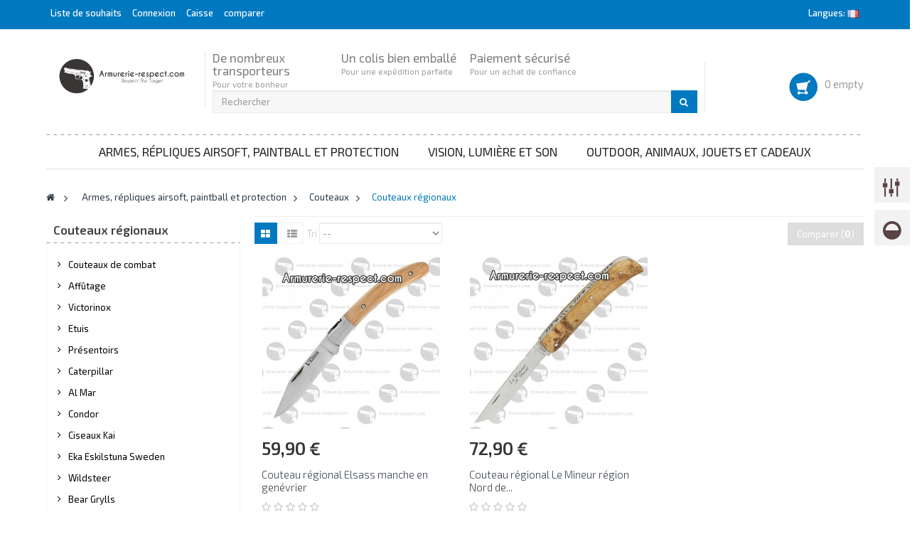

--- FILE ---
content_type: text/html; charset=utf-8
request_url: https://armurerie-respect.com/179-couteaux-regionaux
body_size: 20324
content:
<!DOCTYPE HTML>
<!--[if lt IE 7]> <html class="no-js lt-ie9 lt-ie8 lt-ie7" lang="fr-fr"><![endif]-->
<!--[if IE 7]><html class="no-js lt-ie9 lt-ie8 ie7" lang="fr-fr"><![endif]-->
<!--[if IE 8]><html class="no-js lt-ie9 ie8" lang="fr-fr"><![endif]-->
<!--[if gt IE 8]> <html class="no-js ie9" lang="fr-fr"><![endif]-->
<html lang="fr-fr"  class="blue" >
	    
	<head>
		<meta charset="utf-8" />
		<title>Couteaux régionaux - Respect The Target SARL</title>
						<meta name="generator" content="PrestaShop" />
		<meta name="robots" content="index,follow" />
		<meta name="viewport" content="width=device-width, minimum-scale=0.25, maximum-scale=1.6, initial-scale=1.0" />		<meta name="apple-mobile-web-app-capable" content="yes" />
		<link rel="icon" type="image/vnd.microsoft.icon" href="/img/favicon.ico?1757004278" />
		<link rel="shortcut icon" type="image/x-icon" href="/img/favicon.ico?1757004278" />
														<link rel="stylesheet" href="/themes/ap_office/css/global.css" type="text/css" media="all" />
																<link rel="stylesheet" href="/themes/ap_office/css/autoload/uniform.default.css" type="text/css" media="all" />
																<link rel="stylesheet" href="/js/jquery/plugins/fancybox/jquery.fancybox.css" type="text/css" media="all" />
																<link rel="stylesheet" href="/modules/mondialrelay/views/css/front/checkout.css" type="text/css" media="all" />
																<link rel="stylesheet" href="/themes/ap_office/css/product_list.css" type="text/css" media="all" />
																<link rel="stylesheet" href="/themes/ap_office/css/scenes.css" type="text/css" media="all" />
																<link rel="stylesheet" href="/themes/ap_office/css/modules/blockcategories/blockcategories.css" type="text/css" media="all" />
																<link rel="stylesheet" href="/themes/ap_office/css/modules/blocklanguages/blocklanguages.css" type="text/css" media="all" />
																<link rel="stylesheet" href="/themes/ap_office/css/modules/blockcart/blockcart.css" type="text/css" media="all" />
																<link rel="stylesheet" href="/js/jquery/plugins/bxslider/jquery.bxslider.css" type="text/css" media="all" />
																<link rel="stylesheet" href="/js/jquery/ui/themes/base/jquery.ui.core.css" type="text/css" media="all" />
																<link rel="stylesheet" href="/js/jquery/ui/themes/base/jquery.ui.slider.css" type="text/css" media="all" />
																<link rel="stylesheet" href="/js/jquery/ui/themes/base/jquery.ui.theme.css" type="text/css" media="all" />
																<link rel="stylesheet" href="/themes/ap_office/css/modules/blocklayered/blocklayered.css" type="text/css" media="all" />
																<link rel="stylesheet" href="/themes/ap_office/css/modules/blockcontact/blockcontact.css" type="text/css" media="all" />
																<link rel="stylesheet" href="/themes/ap_office/css/modules/blocknewsletter/blocknewsletter.css" type="text/css" media="all" />
																<link rel="stylesheet" href="/themes/ap_office/css/modules/blocksearch/blocksearch.css" type="text/css" media="all" />
																<link rel="stylesheet" href="/js/jquery/plugins/autocomplete/jquery.autocomplete.css" type="text/css" media="all" />
																<link rel="stylesheet" href="/themes/ap_office/css/modules/blockuserinfo/blockuserinfo.css" type="text/css" media="all" />
																<link rel="stylesheet" href="/themes/ap_office/css/modules/themeconfigurator/css/hooks.css" type="text/css" media="all" />
																<link rel="stylesheet" href="/themes/ap_office/css/modules/blockwishlist/blockwishlist.css" type="text/css" media="all" />
																<link rel="stylesheet" href="/themes/ap_office/css/modules/leomanagewidgets/assets/styles.css" type="text/css" media="all" />
																<link rel="stylesheet" href="/modules/leomanagewidgets/assets/owl-carousel/owl.carousel.css" type="text/css" media="all" />
																<link rel="stylesheet" href="/modules/leomanagewidgets/assets/owl-carousel/owl.theme.css" type="text/css" media="all" />
																<link rel="stylesheet" href="/themes/ap_office/css/modules/productcomments/productcomments.css" type="text/css" media="all" />
																<link rel="stylesheet" href="/themes/ap_office/css/modules/blocktopmenu/css/blocktopmenu.css" type="text/css" media="all" />
																<link rel="stylesheet" href="/themes/ap_office/css/modules/blocktopmenu/css/superfish-modified.css" type="text/css" media="all" />
																<link rel="stylesheet" href="/modules/minicslider/views/js/plugins/nivo-slider/nivo-slider.css" type="text/css" media="all" />
																<link rel="stylesheet" href="/themes/ap_office/css/paneltool.css" type="text/css" media="all" />
																<link rel="stylesheet" href="/modules/leotempcp/assets/admin/colorpicker/css/colorpicker.css" type="text/css" media="all" />
																<link rel="stylesheet" href="/themes/ap_office/css/responsive.css" type="text/css" media="all" />
																<link rel="stylesheet" href="/themes/ap_office/css/skins/blue/skin.css" type="text/css" media="all" />
																<link rel="stylesheet" href="/themes/ap_office/css/customize/test33.css" type="text/css" media="all" />
											    		
			
				                
				                
				<link rel="stylesheet" href="//fonts.googleapis.com/css?family=Exo+2:400,300,500,400italic,500italic,600,600italic,700,700italic,800" type="text/css" media="all" />
		<link href='http://fonts.googleapis.com/css?family=Slabo+27px' rel='stylesheet' type='text/css'>
		<!--[if IE 8]>
		
<script src="https://oss.maxcdn.com/libs/html5shiv/3.7.0/html5shiv.js"></script>
		
<script src="https://oss.maxcdn.com/libs/respond.js/1.3.0/respond.min.js"></script>
		<![endif]-->
		
	</head>
	<body id="category" class="category category-179 category-couteaux-regionaux show-left-column hide-right-column lang_fr  fullwidth  double-menu">
					<section id="page" data-column="col-xs-12 col-sm-6 col-md-4" data-type="grid">
			<!-- Header -->
			<header id="header">
				<section class="header-container">
					<div id="topbar">
						<div class="banner">
																		</div>
						<div class="nav">
																													<div class="container">
								<div class="inner">
															<nav>
<!-- Block user information module NAV  -->
<div class="header_user_info pull-left e-translate-top ">
	<div data-toggle="dropdown" class="popup-title"><a href="#"><i class="fa fa-cog"></i><span>Top des liens </span></a></div>	
		<ul class="links">
		<li class="first">
			<a id="wishlist-total" href="https://armurerie-respect.com/module/blockwishlist/mywishlist" title="Mes listes">Liste de souhaits</a>
		</li>
					<li><a class="login" href="https://armurerie-respect.com/mon-compte" rel="nofollow" title="Identifiez-vous">
				Connexion
			</a></li>
		
		
		<li class="last"><a href="https://armurerie-respect.com/commande" title="Caisse" class="last">Caisse</a></li>
		<li>
			<a href="https://armurerie-respect.com/comparaison-produits" title="comparer" rel="nofollow">
				comparer
			</a>
		</li>
		
		</ul>
	
</div>	<!-- Block languages module -->
	<div class="popup-over pull-right e-translate-top">
		<div class="popup-title" data-toggle="dropdown"><a href="#"><span class="hidden-xs">Langues: </span>
												 
						<span><img src="https://armurerie-respect.com/img/l/1.jpg" alt="fr" width="16" height="11" /></span>				 
							</a>
		</div>
		<div class="popup-content">
			<div id="languages-block-top" class="languages-block">
				<ul id="first-languages" class="languages-block_ul">
											<li class="selected">
														<span><img src="https://armurerie-respect.com/img/l/1.jpg" alt="fr" width="16" height="11" />&nbsp;Français</span>
												</li>
									</ul>
			</div>
		</div>	
	</div>
			
<!-- /Block languages module -->
</nav>
								</div>
							</div>
													</div>
					</div>
					<div id="header-main">
						<div class="container">
							<div class="inner">
								<div class="row">
									<div id="header_logo" class="col-lg-2-4 col-md-2-4 col-sm-2-4">
										<a href="http://armurerie-respect.com/" title="Respect The Target SARL">
												<img class="logo img-responsive" src="https://armurerie-respect.com/img/armurerie-respectcom-logo-1448872529.jpg" alt="Respect The Target SARL" width="370" height="136"/>
										</a>
									</div>

										
            <div class="" 
                    >
            
                                                                                    <div class="widget col-lg-6 col-md-6 col-sm-6 col-xs-6 col-sp-12"
                            >
                                                                                                
<div class="widget-html block">
		<div class="block_content">
		<div class="box-services"><a class="pull-left" href="#"> </a>
<div class="media-body">
<h4>De nombreux transporteurs</h4>
<small>Pour votre bonheur<br /></small></div>
</div>
<div class="box-services"><a class="pull-left" href="#"></a>
<div class="media-body">
<h4>Un colis bien emballé</h4>
<small>Pour une expédition parfaite<br /></small></div>
</div>
<div class="box-services"><a class="pull-left" href="#"></a>
<div class="media-body">
<h4>Paiement sécurisé</h4>
<small>Pour un achat de confiance<br /></small></div>
</div>
	</div>
</div>
                                                                                    </div>
                                                        </div>
    <!-- Block search module TOP -->
<div id="search_block_top" class="col-xs-12 col-sm-12 col-md-9-6 col-lg-7-2 inner">
	<form id="searchbox" method="get" action="//armurerie-respect.com/recherche" >
		<div class="input-group">
			<input type="hidden" name="controller" value="search" />
			<input type="hidden" name="orderby" value="position" />
			<input type="hidden" name="orderway" value="desc" />
			<input class="search_query form-control" type="text" id="search_query_top" name="search_query" placeholder="Rechercher" value="" />
			<span class="input-group-btn">
				<button type="submit" name="submit_search" class="btn btn-outline-inverse">
				<span class="button-search fa fa-search"><span class="unvisible">Rechercher</span></span>
			</button></span>
		</div>
	</form>
</div>
<!-- /Block search module TOP --><!-- MODULE Block cart -->
<div class="blockcart_top clearfix col-lg-2-4 col-md-4 col-sm-4 col-xs-12">
	<div id="cart" class="shopping_cart pull-right">
		<div class="media heading">
			<div class="title-cart pull-left">
			</div>
			<div class="cart-inner media-body">
				<a href="https://armurerie-respect.com/commande" title="Voir mon panier" rel="nofollow">
					<div class="cart-quantity">
						<span class="ajax_cart_quantity unvisible">0</span>
					<span class="ajax_cart_product_txt unvisible">item</span>
					<span class="ajax_cart_product_txt_s unvisible">item(s)</span>
						<span class="ajax_cart_no_product">0 empty</span>
					</div>
									</a>
			</div>	
		</div>



					<div class="cart_block block exclusive">
				<div class="block_content">
					<!-- block list of products -->
					<div class="cart_block_list">
												<p class="cart_block_no_products">
							Aucun produit
						</p>
																		<div class="cart-prices">
							<div class="cart-prices-line first-line">
								<span class="price cart_block_shipping_cost ajax_cart_shipping_cost unvisible">
																			 À définir																	</span>
								<span class="unvisible">
									Livraison
								</span>
							</div>
																					<div class="cart-prices-line last-line">
								<span class="price cart_block_total ajax_block_cart_total">0,00 €</span>
								<span>Total</span>
							</div>
													</div>
						<p class="cart-buttons clearfix">
							<a id="button_order_cart" class="btn btn-warning button-medium button button-small pull-right" href="https://armurerie-respect.com/commande" title="Commander" rel="nofollow">
								<span>
									Commander
								</span>
							</a>
						</p>
					</div>
				</div>
			</div><!-- .cart_block -->
			</div>
</div>

	<div id="layer_cart">
		<div class="clearfix">
			<div class="layer_cart_product col-xs-12 col-md-6">
				<span class="cross" title="Fermer la fenêtre"></span>
				<span class="title">
					<i class="fa fa-ok"></i>Produit ajouté au panier avec succès
				</span>
				<div class="product-image-container layer_cart_img">
				</div>
				<div class="layer_cart_product_info">
					<span id="layer_cart_product_title" class="product-name"></span>
					<span id="layer_cart_product_attributes"></span>
					<div>
						<strong class="dark">Quantité</strong>
						<span id="layer_cart_product_quantity"></span>
					</div>
					<div>
						<strong class="dark">Total</strong>
						<span id="layer_cart_product_price"></span>
					</div>
				</div>
			</div>
			<div class="layer_cart_cart col-xs-12 col-md-6">
				<span class="title">
					<!-- Plural Case [both cases are needed because page may be updated in Javascript] -->
					<span class="ajax_cart_product_txt_s  unvisible">
						Il y a <span class="ajax_cart_quantity">0</span> produits dans votre panier.
					</span>
					<!-- Singular Case [both cases are needed because page may be updated in Javascript] -->
					<span class="ajax_cart_product_txt ">
						Il y a 1 produit dans votre panier.
					</span>
				</span>
				<div class="layer_cart_row">
					<strong class="dark">
						Total produits
											</strong>
					<span class="ajax_block_products_total">
											</span>
				</div>

								<div class="layer_cart_row">
					<strong class="dark unvisible">
						Frais de port&nbsp;					</strong>
					<span class="ajax_cart_shipping_cost unvisible">
													 À définir											</span>
				</div>
								<div class="layer_cart_row">
					<strong class="dark">
						Total
											</strong>
					<span class="ajax_block_cart_total">
											</span>
				</div>
				<div class="button-container">
					<span class="continue btn btn-outline button exclusive-medium" title="Continuer mes achats">
						<span>
							Continuer mes achats
						</span>
					</span>
					<a class="btn btn-warning button pull-right" href="https://armurerie-respect.com/commande" title="Commander" rel="nofollow">
						<span>
							Commander
						</span>
					</a>
				</div>
			</div>
		</div>
		<div class="crossseling"></div>
	</div> <!-- #layer_cart -->
	<div class="layer_cart_overlay"></div>

<!-- /MODULE Block cart -->	<!-- Menu -->
	<div id="block_top_menu" class="sf-contener clearfix">
		<div class="cat-title">Menu</div>
		<ul class="sf-menu clearfix menu-content">
			<li><a href="https://armurerie-respect.com/102-armes-repliques-airsoft-paintball-et-protection" title="Armes, répliques airsoft, paintball et protection">Armes, répliques airsoft, paintball et protection</a><ul><li><a href="https://armurerie-respect.com/29-armes-a-blanc" title="Armes à blanc">Armes à blanc</a><ul><li><a href="https://armurerie-respect.com/30-pistolets-a-blanc" title="Pistolets à blanc">Pistolets à blanc</a></li><li><a href="https://armurerie-respect.com/31-revolvers-a-blanc" title="Revolvers à blanc">Revolvers à blanc</a></li><li><a href="https://armurerie-respect.com/33-chargeurs-pour-armes-a-blanc" title="Chargeurs pour armes à blanc">Chargeurs pour armes à blanc</a></li><li><a href="https://armurerie-respect.com/34-munitions-pistolet-9-mm" title="Munitions pistolet 9 mm">Munitions pistolet 9 mm</a></li><li><a href="https://armurerie-respect.com/35-munitions-revolver-9-mm" title="Munitions revolver 9 mm">Munitions revolver 9 mm</a></li><li><a href="https://armurerie-respect.com/36-munitions-pistolet-8-mm" title="Munitions pistolet 8 mm">Munitions pistolet 8 mm</a></li><li><a href="https://armurerie-respect.com/38-munitions-a-blanc-6-mm" title="Munitions à blanc 6 mm">Munitions à blanc 6 mm</a></li><li><a href="https://armurerie-respect.com/39-entretien" title="Entretien">Entretien</a></li></ul></li><li><a href="https://armurerie-respect.com/106-armes-a-balles-caoutchouc" title="Armes à balles caoutchouc">Armes à balles caoutchouc</a><ul><li><a href="https://armurerie-respect.com/108-gom-cogne-et-flash-ball" title="Gom Cogne et Flash Ball">Gom Cogne et Flash Ball</a></li><li><a href="https://armurerie-respect.com/32-autres-armes-de-defense" title="Autres armes de défense">Autres armes de défense</a></li><li><a href="https://armurerie-respect.com/107-munitions-caoutchouc-et-peinture" title="Munitions caoutchouc et peinture">Munitions caoutchouc et peinture</a></li></ul></li><li><a href="https://armurerie-respect.com/18-armes-a-plombs" title="Armes à plombs">Armes à plombs</a><ul><li><a href="https://armurerie-respect.com/19-pistolets-a-plombs-45-mm" title="Pistolets à plombs 4.5 mm">Pistolets à plombs 4.5 mm</a></li><li><a href="https://armurerie-respect.com/20-pistolets-a-billes-d-acier-45-mm" title="Pistolets à billes d'acier 4.5 mm">Pistolets à billes d'acier 4.5 mm</a></li><li><a href="https://armurerie-respect.com/21-revolvers-a-plombs-45-mm" title="Revolvers à plombs 4.5 mm">Revolvers à plombs 4.5 mm</a></li><li><a href="https://armurerie-respect.com/22-revolvers-a-billes-d-acier-45-mm" title="Revolvers à billes d'acier 4.5 mm">Revolvers à billes d'acier 4.5 mm</a></li><li><a href="https://armurerie-respect.com/23-carabines-a-plombs-achat-libre" title="Carabines à plombs achat libre">Carabines à plombs achat libre</a></li><li><a href="https://armurerie-respect.com/24-carabines-a-plombs-achat-avec-autorisation" title="Carabines à plombs achat avec autorisation">Carabines à plombs achat avec autorisation</a></li><li><a href="https://armurerie-respect.com/25-munitions-en-45-mm" title="Munitions en 4.5 mm">Munitions en 4.5 mm</a></li><li><a href="https://armurerie-respect.com/168-munitions-en-55-mm" title="Munitions en 5.5 mm">Munitions en 5.5 mm</a></li><li><a href="https://armurerie-respect.com/169-munitions-en-635-mm" title="Munitions en 6.35 mm">Munitions en 6.35 mm</a></li><li><a href="https://armurerie-respect.com/26-chargeurs-et-barillets-pour-armes-a-plombs" title="Chargeurs et barillets pour armes à plombs">Chargeurs et barillets pour armes à plombs</a></li><li><a href="https://armurerie-respect.com/27-accessoires" title="Accessoires">Accessoires</a></li><li><a href="https://armurerie-respect.com/28-entretien" title="Entretien">Entretien</a></li></ul></li><li><a href="https://armurerie-respect.com/121-armes-22lr" title="Armes 22LR ">Armes 22LR </a><ul><li><a href="https://armurerie-respect.com/99-carabines-22lr" title="Carabines 22LR">Carabines 22LR</a></li><li><a href="https://armurerie-respect.com/122-munitions-22lr" title="Munitions 22LR">Munitions 22LR</a></li><li><a href="https://armurerie-respect.com/131-silencieux-22lr" title="Silencieux 22LR">Silencieux 22LR</a></li></ul></li><li><a href="https://armurerie-respect.com/132-armes-de-chasse" title="Armes de chasse">Armes de chasse</a><ul><li><a href="https://armurerie-respect.com/96-fusils-et-carabines-de-chasse" title="Fusils et carabines de chasse">Fusils et carabines de chasse</a></li><li><a href="https://armurerie-respect.com/133-munitions-de-chasse" title="Munitions de chasse">Munitions de chasse</a></li><li><a href="https://armurerie-respect.com/138-accessoires-de-chasse" title="Accessoires de chasse">Accessoires de chasse</a></li></ul></li><li><a href="https://armurerie-respect.com/105-armes-a-poudre-noire" title="Armes à poudre noire">Armes à poudre noire</a><ul><li><a href="https://armurerie-respect.com/171-armes-d-epaule-poudre-noire" title="Armes d'épaule poudre noire">Armes d'épaule poudre noire</a></li><li><a href="https://armurerie-respect.com/170-armes-de-poing-poudre-noire" title="Armes de poing poudre noire">Armes de poing poudre noire</a></li><li><a href="https://armurerie-respect.com/172-rechargement-poudre-noire" title="Rechargement poudre noire">Rechargement poudre noire</a></li></ul></li><li><a href="https://armurerie-respect.com/55-arbaletes" title="Arbalètes">Arbalètes</a></li><li><a href="https://armurerie-respect.com/69-archerie" title="Archerie">Archerie</a></li><li><a href="https://armurerie-respect.com/40-paintball" title="Paintball">Paintball</a><ul><li><a href="https://armurerie-respect.com/41-marqueurs" title="Marqueurs">Marqueurs</a></li><li><a href="https://armurerie-respect.com/42-bouteilles-co2-et-air" title="Bouteilles Co2 et air">Bouteilles Co2 et air</a></li><li><a href="https://armurerie-respect.com/43-equipement-de-protection" title="Equipement de protection">Equipement de protection</a></li><li><a href="https://armurerie-respect.com/44-loader" title="Loader">Loader</a></li><li><a href="https://armurerie-respect.com/45-munitions-de-paintball" title="Munitions de paintball">Munitions de paintball</a></li><li><a href="https://armurerie-respect.com/46-entretien" title="Entretien">Entretien</a></li><li><a href="https://armurerie-respect.com/47-accessoires" title="Accessoires">Accessoires</a></li></ul></li><li><a href="https://armurerie-respect.com/127-sarbacanes" title="Sarbacanes">Sarbacanes</a></li><li><a href="https://armurerie-respect.com/3-airsoft" title="Airsoft">Airsoft</a><ul><li><a href="https://armurerie-respect.com/4-repliques-de-poing-spring" title="Répliques de poing spring">Répliques de poing spring</a></li><li><a href="https://armurerie-respect.com/5-repliques-de-poing-co2" title="Répliques de poing Co2">Répliques de poing Co2</a></li><li><a href="https://armurerie-respect.com/6-repliques-de-poing-gaz" title="Répliques de poing Gaz">Répliques de poing Gaz</a></li><li><a href="https://armurerie-respect.com/7-repliques-de-poing-electriques" title="Répliques de poing électriques">Répliques de poing électriques</a></li><li><a href="https://armurerie-respect.com/8-fusils-spring" title="Fusils spring">Fusils spring</a></li><li><a href="https://armurerie-respect.com/9-fusils-co2" title="Fusils Co2">Fusils Co2</a></li><li><a href="https://armurerie-respect.com/10-fusils-gaz" title="Fusils Gaz">Fusils Gaz</a></li><li><a href="https://armurerie-respect.com/11-fusils-electriques" title="Fusils électriques">Fusils électriques</a></li><li><a href="https://armurerie-respect.com/12-chargeurs-et-barillets-airsoft" title="Chargeurs et barillets airsoft">Chargeurs et barillets airsoft</a></li><li><a href="https://armurerie-respect.com/13-batteries-airsoft" title="Batteries airsoft">Batteries airsoft</a></li><li><a href="https://armurerie-respect.com/14-billes" title="Billes">Billes</a></li><li><a href="https://armurerie-respect.com/15-co2-et-gaz" title="Co2 et gaz">Co2 et gaz</a></li><li><a href="https://armurerie-respect.com/16-silencieux" title="Silencieux">Silencieux</a></li><li><a href="https://armurerie-respect.com/17-fumigenes" title="Fumigènes">Fumigènes</a></li><li><a href="https://armurerie-respect.com/63-accessoires-du-airsofteur" title="Accessoires du airsofteur">Accessoires du airsofteur</a></li><li><a href="https://armurerie-respect.com/95-drapeaux" title="Drapeaux">Drapeaux</a></li><li><a href="https://armurerie-respect.com/143-filets-de-camouflage" title="Filets de camouflage">Filets de camouflage</a></li></ul></li><li><a href="https://armurerie-respect.com/78-couteaux" title="Couteaux">Couteaux</a><ul><li><a href="https://armurerie-respect.com/140-couteaux-de-combat" title="Couteaux de combat">Couteaux de combat</a></li><li><a href="https://armurerie-respect.com/79-affutage" title="Affûtage">Affûtage</a></li><li><a href="https://armurerie-respect.com/97-victorinox" title="Victorinox">Victorinox</a></li><li><a href="https://armurerie-respect.com/98-etuis" title="Etuis">Etuis</a></li><li><a href="https://armurerie-respect.com/101-presentoirs" title="Présentoirs">Présentoirs</a></li><li><a href="https://armurerie-respect.com/110-caterpillar" title="Caterpillar">Caterpillar</a></li><li><a href="https://armurerie-respect.com/112-al-mar" title="Al Mar">Al Mar</a></li><li><a href="https://armurerie-respect.com/113-condor" title="Condor">Condor</a></li><li><a href="https://armurerie-respect.com/114-ciseaux-kai" title="Ciseaux Kai">Ciseaux Kai</a></li><li><a href="https://armurerie-respect.com/115-eka-eskilstuna-sweden" title="Eka Eskilstuna Sweden">Eka Eskilstuna Sweden</a></li><li><a href="https://armurerie-respect.com/111-wildsteer" title="Wildsteer">Wildsteer</a></li><li><a href="https://armurerie-respect.com/116-bear-grylls" title="Bear Grylls">Bear Grylls</a></li><li><a href="https://armurerie-respect.com/117-douk-douk" title="Douk Douk">Douk Douk</a></li><li><a href="https://armurerie-respect.com/118-benchmade" title="Benchmade">Benchmade</a></li><li><a href="https://armurerie-respect.com/119-faellkniven" title="Fällkniven">Fällkniven</a></li><li><a href="https://armurerie-respect.com/120-magnum" title="Magnum ">Magnum </a></li><li><a href="https://armurerie-respect.com/123-epieux" title="Epieux">Epieux</a></li><li><a href="https://armurerie-respect.com/124-sog" title="SOG">SOG</a></li><li><a href="https://armurerie-respect.com/125-polaris-knives" title="Polaris Knives">Polaris Knives</a></li><li><a href="https://armurerie-respect.com/126-cold-steel" title="Cold Steel">Cold Steel</a></li><li><a href="https://armurerie-respect.com/130-ka-bar" title="Ka-Bar">Ka-Bar</a></li><li><a href="https://armurerie-respect.com/134-boeker" title="Böker">Böker</a></li><li><a href="https://armurerie-respect.com/135-benchmade" title="Benchmade">Benchmade</a></li><li><a href="https://armurerie-respect.com/136-hk-knives" title="HK Knives">HK Knives</a></li><li><a href="https://armurerie-respect.com/137-kershaw" title="Kershaw">Kershaw</a></li><li><a href="https://armurerie-respect.com/144-mora" title="Mora">Mora</a></li><li><a href="https://armurerie-respect.com/145-opinel" title="Opinel">Opinel</a></li><li><a href="https://armurerie-respect.com/146-cuisine" title="Cuisine">Cuisine</a></li><li><a href="https://armurerie-respect.com/147-consorzio-coltellinai" title="Consorzio Coltellinai">Consorzio Coltellinai</a></li><li><a href="https://armurerie-respect.com/176-couteaux-de-chasse" title="Couteaux de chasse">Couteaux de chasse</a></li><li><a href="https://armurerie-respect.com/178-maserin" title="Maserin">Maserin</a></li><li class="sfHoverForce"><a href="https://armurerie-respect.com/179-couteaux-regionaux" title="Couteaux régionaux">Couteaux régionaux</a></li><li><a href="https://armurerie-respect.com/180-couteaux-ejectables" title="Couteaux éjectables">Couteaux éjectables</a></li><li><a href="https://armurerie-respect.com/181-couteaux-papillon" title="Couteaux papillon">Couteaux papillon</a></li><li><a href="https://armurerie-respect.com/182-couteaux-de-lancer" title="Couteaux de lancer">Couteaux de lancer</a></li><li><a href="https://armurerie-respect.com/183-aitor" title="Aitor">Aitor</a></li><li><a href="https://armurerie-respect.com/184-gerber" title="Gerber">Gerber</a></li><li><a href="https://armurerie-respect.com/185-arcos" title="Arcos">Arcos</a></li><li><a href="https://armurerie-respect.com/186-cannes-epees" title="Cannes épées">Cannes épées</a></li><li><a href="https://armurerie-respect.com/187-cudeman" title="Cudeman">Cudeman</a></li><li><a href="https://armurerie-respect.com/188-douris-chastel" title="Douris Chastel">Douris Chastel</a></li><li><a href="https://armurerie-respect.com/190-helle" title="Helle">Helle</a></li><li><a href="https://armurerie-respect.com/191-joker" title="Joker">Joker</a></li><li><a href="https://armurerie-respect.com/192-kane-tsune" title="Kane Tsune">Kane Tsune</a></li><li><a href="https://armurerie-respect.com/193-leatherman" title="Leatherman">Leatherman</a></li><li><a href="https://armurerie-respect.com/194-muela" title="Muela">Muela</a></li><li><a href="https://armurerie-respect.com/196-buck" title="Buck">Buck</a></li><li><a href="https://armurerie-respect.com/197-morakniv" title="Morakniv">Morakniv</a></li><li><a href="https://armurerie-respect.com/198-robert-david" title="Robert David">Robert David</a></li><li><a href="https://armurerie-respect.com/201-etoiles-de-jet" title="Etoiles de jet">Etoiles de jet</a></li><li><a href="https://armurerie-respect.com/202-umarex" title="Umarex">Umarex</a></li></ul></li><li><a href="https://armurerie-respect.com/48-transport-et-rangement" title="Transport et rangement">Transport et rangement</a><ul><li><a href="https://armurerie-respect.com/49-holsters-de-cuisse" title="Holsters de cuisse">Holsters de cuisse</a></li><li><a href="https://armurerie-respect.com/50-holsters-de-ceinture" title="Holsters de ceinture">Holsters de ceinture</a></li><li><a href="https://armurerie-respect.com/51-holsters-d-epaule" title="Holsters d'épaule">Holsters d'épaule</a></li><li><a href="https://armurerie-respect.com/52-pour-armes-de-poing" title="Pour armes de poing">Pour armes de poing</a></li><li><a href="https://armurerie-respect.com/53-pour-armes-longues" title="Pour armes longues">Pour armes longues</a></li><li><a href="https://armurerie-respect.com/54-sangles" title="Sangles">Sangles</a></li><li><a href="https://armurerie-respect.com/67-animaux" title="Animaux">Animaux</a></li><li><a href="https://armurerie-respect.com/77-munitions" title="Munitions">Munitions</a></li><li><a href="https://armurerie-respect.com/84-porte-fusils" title="Porte-fusils">Porte-fusils</a></li><li><a href="https://armurerie-respect.com/89-porte-trophees" title="Porte-trophées">Porte-trophées</a></li></ul></li><li><a href="https://armurerie-respect.com/80-habillement" title="Habillement">Habillement</a><ul><li><a href="https://armurerie-respect.com/157-chapeaux-et-casquettes" title="Chapeaux et casquettes">Chapeaux et casquettes</a></li><li><a href="https://armurerie-respect.com/150-cagoules" title="Cagoules">Cagoules</a></li><li><a href="https://armurerie-respect.com/163-echarpes" title="Echarpes">Echarpes</a></li><li><a href="https://armurerie-respect.com/156-vestes" title="Vestes">Vestes</a></li><li><a href="https://armurerie-respect.com/148-gilets" title="Gilets">Gilets</a></li><li><a href="https://armurerie-respect.com/158-chemises" title="Chemises">Chemises</a></li><li><a href="https://armurerie-respect.com/159-tee-shirts-et-debardeurs" title="Tee-shirts et débardeurs">Tee-shirts et débardeurs</a></li><li><a href="https://armurerie-respect.com/153-gants" title="Gants">Gants</a></li><li><a href="https://armurerie-respect.com/149-pantalons" title="Pantalons">Pantalons</a></li><li><a href="https://armurerie-respect.com/162-shorts-et-bermudas" title="Shorts et bermudas">Shorts et bermudas</a></li><li><a href="https://armurerie-respect.com/155-bottes" title="Bottes">Bottes</a></li><li><a href="https://armurerie-respect.com/165-guetres" title="Guêtres">Guêtres</a></li><li><a href="https://armurerie-respect.com/151-chaussures" title="Chaussures">Chaussures</a></li><li><a href="https://armurerie-respect.com/152-chaussons" title="Chaussons">Chaussons</a></li><li><a href="https://armurerie-respect.com/154-chaussettes-et-bas" title="Chaussettes et bas">Chaussettes et bas</a></li><li><a href="https://armurerie-respect.com/160-ghillies" title="Ghillies">Ghillies</a></li><li><a href="https://armurerie-respect.com/161-sous-vetements" title="Sous-vêtements">Sous-vêtements</a></li><li><a href="https://armurerie-respect.com/164-ensembles-de-pluie" title="Ensembles de pluie">Ensembles de pluie</a></li></ul></li><li><a href="https://armurerie-respect.com/81-protections" title="Protections">Protections</a><ul><li><a href="https://armurerie-respect.com/82-auditives" title="Auditives">Auditives</a></li><li><a href="https://armurerie-respect.com/203-visuelles" title="Visuelles">Visuelles</a></li><li><a href="https://armurerie-respect.com/83-vehicule" title="Véhicule">Véhicule</a></li><li><a href="https://armurerie-respect.com/128-bombes-lacrymogenes" title="Bombes lacrymogènes">Bombes lacrymogènes</a></li><li><a href="https://armurerie-respect.com/173-menottes" title="Menottes">Menottes</a></li><li><a href="https://armurerie-respect.com/174-poings-americains" title="Poings américains">Poings américains</a></li><li><a href="https://armurerie-respect.com/66-coffres-forts-et-verrous" title="Coffres forts et verrous">Coffres forts et verrous</a></li><li><a href="https://armurerie-respect.com/175-electrochocs" title="Electrochocs">Electrochocs</a></li><li><a href="https://armurerie-respect.com/177-entrainement" title="Entraînement">Entraînement</a></li></ul></li><li><a href="https://armurerie-respect.com/87-accessoires-de-tir" title="Accessoires de tir">Accessoires de tir</a><ul><li><a href="https://armurerie-respect.com/57-cibles" title="Cibles">Cibles</a></li><li><a href="https://armurerie-respect.com/88-bipied-poignees-ris" title="Bipied poignées RIS">Bipied poignées RIS</a></li><li><a href="https://armurerie-respect.com/65-entretien" title="Entretien">Entretien</a></li><li><a href="https://armurerie-respect.com/195-trepieds" title="Trépieds">Trépieds</a></li></ul></li><li><a href="https://armurerie-respect.com/129-carabines-de-jardin" title="Carabines de jardin">Carabines de jardin</a></li><li><a href="https://armurerie-respect.com/139-lance-pierres" title="Lance pierres">Lance pierres</a></li><li><a href="https://armurerie-respect.com/141-rechargement" title="Rechargement">Rechargement</a></li></ul></li><li><a href="https://armurerie-respect.com/103-vision-lumiere-et-son" title="Vision, lumière et son">Vision, lumière et son</a><ul><li><a href="https://armurerie-respect.com/70-cornes-de-chasse" title="Cornes de chasse ">Cornes de chasse </a></li><li><a href="https://armurerie-respect.com/91-appeaux-et-appelants" title="Appeaux et appelants">Appeaux et appelants</a></li><li><a href="https://armurerie-respect.com/59-lunettes-de-visee-sans-zoom" title="Lunettes de visée sans zoom">Lunettes de visée sans zoom</a></li><li><a href="https://armurerie-respect.com/60-lunettes-de-visee-avec-zoom" title="Lunettes de visée avec zoom">Lunettes de visée avec zoom</a></li><li><a href="https://armurerie-respect.com/61-viseurs-point-rouge" title="Viseurs point rouge">Viseurs point rouge</a></li><li><a href="https://armurerie-respect.com/62-lasers" title="Lasers">Lasers</a></li><li><a href="https://armurerie-respect.com/74-montages-pour-lunettes" title="Montages pour lunettes">Montages pour lunettes</a></li><li><a href="https://armurerie-respect.com/58-vision-nocturne-et-photo" title="Vision nocturne et photo">Vision nocturne et photo</a></li><li><a href="https://armurerie-respect.com/71-jumelles" title="Jumelles">Jumelles</a></li><li><a href="https://armurerie-respect.com/76-radio-vhf-talkie-walkies" title="Radio VHF, talkie walkies">Radio VHF, talkie walkies</a></li><li><a href="https://armurerie-respect.com/68-lampes" title="Lampes">Lampes</a></li><li><a href="https://armurerie-respect.com/73-piles" title="Piles">Piles</a></li></ul></li><li><a href="https://armurerie-respect.com/104-outdoor-animaux-jouets-et-cadeaux" title="Outdoor, animaux, jouets et cadeaux">Outdoor, animaux, jouets et cadeaux</a><ul><li><a href="https://armurerie-respect.com/85-alimentation" title="Alimentation">Alimentation</a><ul><li><a href="https://armurerie-respect.com/86-boissons" title="Boissons">Boissons</a></li><li><a href="https://armurerie-respect.com/90-couverts" title="Couverts">Couverts</a></li><li><a href="https://armurerie-respect.com/75-art-de-la-table" title="Art de la table">Art de la table</a></li></ul></li><li><a href="https://armurerie-respect.com/92-chiens" title="Chiens">Chiens</a></li><li><a href="https://armurerie-respect.com/93-survie" title="Survie">Survie</a></li><li><a href="https://armurerie-respect.com/94-orientation" title="Orientation">Orientation</a></li><li><a href="https://armurerie-respect.com/100-jouets" title="Jouets">Jouets</a></li><li><a href="https://armurerie-respect.com/56-sacs-a-dos" title="Sacs à dos">Sacs à dos</a></li><li><a href="https://armurerie-respect.com/109-sacs-et-valises" title="Sacs et valises">Sacs et valises</a></li><li><a href="https://armurerie-respect.com/72-detecteurs-de-metaux" title="Détecteurs de métaux">Détecteurs de métaux</a></li><li><a href="https://armurerie-respect.com/166-pesons-balances" title="Pesons balances">Pesons balances</a></li><li><a href="https://armurerie-respect.com/142-pelles" title="Pelles">Pelles</a></li><li><a href="https://armurerie-respect.com/167-bons-cadeaux" title="Bons cadeaux">Bons cadeaux</a></li><li><a href="https://armurerie-respect.com/64-divers" title="Divers">Divers</a></li><li><a href="https://armurerie-respect.com/189-decoration" title="Décoration">Décoration</a></li><li><a href="https://armurerie-respect.com/199-reconstitution" title="Reconstitution">Reconstitution</a><ul><li><a href="https://armurerie-respect.com/200-equipement-allemand-seconde-guerre-mondiale" title="Equipement Allemand Seconde Guerre Mondiale">Equipement Allemand Seconde Guerre Mondiale</a></li></ul></li></ul></li>
					</ul>
	</div>
	<!--/ Menu -->

								</div>
							</div>
						</div>
					</div>
				</section>
			</header>
			
			 
			
			
							<div id="breadcrumb" class="clearfix">	
					<div class="container">		
						
<!-- Breadcrumb -->
<div class="breadcrumb clearfix">
	<a class="home" href="https://armurerie-respect.com/" title="retour &agrave; Accueil"><i class="fa fa-home"></i></a>
			<span class="navigation-pipe">&gt;</span>
					<span class="navigation_page"><span itemscope itemtype="http://data-vocabulary.org/Breadcrumb"><a itemprop="url" href="https://armurerie-respect.com/102-armes-repliques-airsoft-paintball-et-protection" title="Armes, r&eacute;pliques airsoft, paintball et protection" ><span itemprop="title">Armes, r&eacute;pliques airsoft, paintball et protection</span></a></span><span class="navigation-pipe">></span><span itemscope itemtype="http://data-vocabulary.org/Breadcrumb"><a itemprop="url" href="https://armurerie-respect.com/78-couteaux" title="Couteaux" ><span itemprop="title">Couteaux</span></a></span><span class="navigation-pipe">></span>Couteaux r&eacute;gionaux</span>
			</div>
<!-- /Breadcrumb -->			
					</div>
				</div>
						<!-- Content -->
			<section id="columns" class="columns-container">
				<div class="container">
																					
					<div class="row">
                                                
                         
                                                  						<!-- Left -->
<section id="left_column" class="column sidebar col-md-3">
		<!-- Block categories module -->
<div id="categories_block_left" class="block">
	<h4 class="title_block">
					Couteaux régionaux
			</h4>
	<div class="block_content">
		<ul class="list-block list-group bullet tree dhtml">
												
<li >
	<a 
	href="https://armurerie-respect.com/140-couteaux-de-combat" title="">
		Couteaux de combat
		<span id="leo-cat-140" style="display:none" class="leo-qty badge pull-right"></span>
	</a>
	</li>

																
<li >
	<a 
	href="https://armurerie-respect.com/79-affutage" title="">
		Affûtage
		<span id="leo-cat-79" style="display:none" class="leo-qty badge pull-right"></span>
	</a>
	</li>

																
<li >
	<a 
	href="https://armurerie-respect.com/97-victorinox" title="">
		Victorinox
		<span id="leo-cat-97" style="display:none" class="leo-qty badge pull-right"></span>
	</a>
	</li>

																
<li >
	<a 
	href="https://armurerie-respect.com/98-etuis" title="">
		Etuis
		<span id="leo-cat-98" style="display:none" class="leo-qty badge pull-right"></span>
	</a>
	</li>

																
<li >
	<a 
	href="https://armurerie-respect.com/101-presentoirs" title="">
		Présentoirs
		<span id="leo-cat-101" style="display:none" class="leo-qty badge pull-right"></span>
	</a>
	</li>

																
<li >
	<a 
	href="https://armurerie-respect.com/110-caterpillar" title="">
		Caterpillar
		<span id="leo-cat-110" style="display:none" class="leo-qty badge pull-right"></span>
	</a>
	</li>

																
<li >
	<a 
	href="https://armurerie-respect.com/112-al-mar" title="">
		Al Mar
		<span id="leo-cat-112" style="display:none" class="leo-qty badge pull-right"></span>
	</a>
	</li>

																
<li >
	<a 
	href="https://armurerie-respect.com/113-condor" title="">
		Condor
		<span id="leo-cat-113" style="display:none" class="leo-qty badge pull-right"></span>
	</a>
	</li>

																
<li >
	<a 
	href="https://armurerie-respect.com/114-ciseaux-kai" title="">
		Ciseaux Kai
		<span id="leo-cat-114" style="display:none" class="leo-qty badge pull-right"></span>
	</a>
	</li>

																
<li >
	<a 
	href="https://armurerie-respect.com/115-eka-eskilstuna-sweden" title="">
		Eka Eskilstuna Sweden
		<span id="leo-cat-115" style="display:none" class="leo-qty badge pull-right"></span>
	</a>
	</li>

																
<li >
	<a 
	href="https://armurerie-respect.com/111-wildsteer" title="Conçu à l′origine pour les archers, pour extraire une flèche plantée dans du bois, le premier couteau de la marque Wildsteer, le &quot;Wildsteer&quot; offre une fonctionnalité très large, aussi de nombreux passionnés de nature et d&#039;activités &quot;outdoor&quot; s&#039;en servent au cours de leur randonnées ou leur stage de survie.  Créée en 2004, la société Wildsteer développe et produit ses propres couteaux fixes et pliants, conçus par un ingénieur passionné d′archerie et forgeron amateur : Édouard de Buyer. La gamme  Wildsteer dispose également de machettes, de couteaux de chasse, de couteaux tactique et de produits d’entretien.  Depuis quelques années, les domaines de prédilection de Wildsteer sont la conception de couteaux de chasse, de couteaux militaires et à usage tactique et également de couteaux de bushcraft (type survie) pour tout usage extérieur.  La société Wildsteer, comme la majeure partie des coutelleries haut de gamme, est une petite entreprise familiale qui a su s&#039;imposer dans le domaine de la coutellerie internationale.  Pour la gamme tactique, Wildsteer base sa recherche sur une collaboration directe avec les forces armées et les unités spéciales, ce qui lui confère une très grande expertise dans le domaine militaire.  Dans ce même esprit, Wildsteer apprécie les retours des usagers sur leurs couteaux car ils garantissent à la marque de coller au plus près des attentes des clients. Ainsi, il n&#039;est pas rare de voir de belles évolutions d&#039;un modèle de couteau à l&#039;autre, répondant parfaitement à nos attentes.  La gamme s’enrichit chaque année de modèles de couteaux divers et variés, mais toujours avec le même sérieux de fabrication et de réalisme.  La production est 100% française. Les couteaux sont fabriqués entre Thiers et Saint-Etienne. Le but dans chaque conception, est d’allier un savoir-faire qui a fait ses preuves avec une recherche d’innovation incessante.  La stratégie de la marque à ses débuts était de répondre de manière fonctionnelle à chaque demande, ainsi, les couteaux proposés avait une fonction très spécifique. Avec l’agrandissement de son marché, Wildsteer propose désormais beaucoup de lames polyvalentes mais reste le grand spécialiste de l’extérieur et du tactique. Comme tout coutelier ayant fait de ses domaines sa spécialité, Wildsteer axe son développement principalement autour des trois priorités suivantes : ergonomie, équilibrage et esthétique. Chaque couteau est testé sur le terrain à plusieurs reprises pour évaluer le spectre des possibilités s’offrant aux différents types de lames.  Toutes les lames sont forgées, découpées, trempés, émoulues et polies à Thiers. L’assemblage des pliants se fait quant à lui à Saint-Etienne.  Le test d&#039;affûtage de “Wildsteer” consiste à couper une corde d’alpiniste sans effort.   En ce qui concerne les aciers, plusieurs alternatives sont proposées chez Wildsteer :   D’abord l’acier inoxydable X50CrMoV13 (pour les produits 100% made in France), le Sandvik, le 12C27, le 14C28, le X46Cr13, le XC90 et le XC75. Ces aciers ont différentes teneurs en carbone, ce qui les dédient à différentes utilisations.">
		Wildsteer
		<span id="leo-cat-111" style="display:none" class="leo-qty badge pull-right"></span>
	</a>
	</li>

																
<li >
	<a 
	href="https://armurerie-respect.com/116-bear-grylls" title="">
		Bear Grylls
		<span id="leo-cat-116" style="display:none" class="leo-qty badge pull-right"></span>
	</a>
	</li>

																
<li >
	<a 
	href="https://armurerie-respect.com/117-douk-douk" title="">
		Douk Douk
		<span id="leo-cat-117" style="display:none" class="leo-qty badge pull-right"></span>
	</a>
	</li>

																
<li >
	<a 
	href="https://armurerie-respect.com/118-benchmade" title="">
		Benchmade
		<span id="leo-cat-118" style="display:none" class="leo-qty badge pull-right"></span>
	</a>
	</li>

																
<li >
	<a 
	href="https://armurerie-respect.com/119-faellkniven" title="">
		Fällkniven
		<span id="leo-cat-119" style="display:none" class="leo-qty badge pull-right"></span>
	</a>
	</li>

																
<li >
	<a 
	href="https://armurerie-respect.com/120-magnum" title="">
		Magnum 
		<span id="leo-cat-120" style="display:none" class="leo-qty badge pull-right"></span>
	</a>
	</li>

																
<li >
	<a 
	href="https://armurerie-respect.com/123-epieux" title="">
		Epieux
		<span id="leo-cat-123" style="display:none" class="leo-qty badge pull-right"></span>
	</a>
	</li>

																
<li >
	<a 
	href="https://armurerie-respect.com/124-sog" title="">
		SOG
		<span id="leo-cat-124" style="display:none" class="leo-qty badge pull-right"></span>
	</a>
	</li>

																
<li >
	<a 
	href="https://armurerie-respect.com/125-polaris-knives" title="">
		Polaris Knives
		<span id="leo-cat-125" style="display:none" class="leo-qty badge pull-right"></span>
	</a>
	</li>

																
<li >
	<a 
	href="https://armurerie-respect.com/126-cold-steel" title="">
		Cold Steel
		<span id="leo-cat-126" style="display:none" class="leo-qty badge pull-right"></span>
	</a>
	</li>

																
<li >
	<a 
	href="https://armurerie-respect.com/130-ka-bar" title="">
		Ka-Bar
		<span id="leo-cat-130" style="display:none" class="leo-qty badge pull-right"></span>
	</a>
	</li>

																
<li >
	<a 
	href="https://armurerie-respect.com/134-boeker" title="">
		Böker
		<span id="leo-cat-134" style="display:none" class="leo-qty badge pull-right"></span>
	</a>
	</li>

																
<li >
	<a 
	href="https://armurerie-respect.com/135-benchmade" title="">
		Benchmade
		<span id="leo-cat-135" style="display:none" class="leo-qty badge pull-right"></span>
	</a>
	</li>

																
<li >
	<a 
	href="https://armurerie-respect.com/136-hk-knives" title="">
		HK Knives
		<span id="leo-cat-136" style="display:none" class="leo-qty badge pull-right"></span>
	</a>
	</li>

																
<li >
	<a 
	href="https://armurerie-respect.com/137-kershaw" title="">
		Kershaw
		<span id="leo-cat-137" style="display:none" class="leo-qty badge pull-right"></span>
	</a>
	</li>

																
<li >
	<a 
	href="https://armurerie-respect.com/144-mora" title="">
		Mora
		<span id="leo-cat-144" style="display:none" class="leo-qty badge pull-right"></span>
	</a>
	</li>

																
<li >
	<a 
	href="https://armurerie-respect.com/145-opinel" title="">
		Opinel
		<span id="leo-cat-145" style="display:none" class="leo-qty badge pull-right"></span>
	</a>
	</li>

																
<li >
	<a 
	href="https://armurerie-respect.com/146-cuisine" title="">
		Cuisine
		<span id="leo-cat-146" style="display:none" class="leo-qty badge pull-right"></span>
	</a>
	</li>

																
<li >
	<a 
	href="https://armurerie-respect.com/147-consorzio-coltellinai" title="">
		Consorzio Coltellinai
		<span id="leo-cat-147" style="display:none" class="leo-qty badge pull-right"></span>
	</a>
	</li>

																
<li >
	<a 
	href="https://armurerie-respect.com/176-couteaux-de-chasse" title="">
		Couteaux de chasse
		<span id="leo-cat-176" style="display:none" class="leo-qty badge pull-right"></span>
	</a>
	</li>

																
<li >
	<a 
	href="https://armurerie-respect.com/178-maserin" title="">
		Maserin
		<span id="leo-cat-178" style="display:none" class="leo-qty badge pull-right"></span>
	</a>
	</li>

																
<li >
	<a 
	href="https://armurerie-respect.com/179-couteaux-regionaux" class="selected" title="">
		Couteaux régionaux
		<span id="leo-cat-179" style="display:none" class="leo-qty badge pull-right"></span>
	</a>
	</li>

																
<li >
	<a 
	href="https://armurerie-respect.com/180-couteaux-ejectables" title="">
		Couteaux éjectables
		<span id="leo-cat-180" style="display:none" class="leo-qty badge pull-right"></span>
	</a>
	</li>

																
<li >
	<a 
	href="https://armurerie-respect.com/181-couteaux-papillon" title="">
		Couteaux papillon
		<span id="leo-cat-181" style="display:none" class="leo-qty badge pull-right"></span>
	</a>
	</li>

																
<li >
	<a 
	href="https://armurerie-respect.com/182-couteaux-de-lancer" title="">
		Couteaux de lancer
		<span id="leo-cat-182" style="display:none" class="leo-qty badge pull-right"></span>
	</a>
	</li>

																
<li >
	<a 
	href="https://armurerie-respect.com/183-aitor" title="">
		Aitor
		<span id="leo-cat-183" style="display:none" class="leo-qty badge pull-right"></span>
	</a>
	</li>

																
<li >
	<a 
	href="https://armurerie-respect.com/184-gerber" title="">
		Gerber
		<span id="leo-cat-184" style="display:none" class="leo-qty badge pull-right"></span>
	</a>
	</li>

																
<li >
	<a 
	href="https://armurerie-respect.com/185-arcos" title="">
		Arcos
		<span id="leo-cat-185" style="display:none" class="leo-qty badge pull-right"></span>
	</a>
	</li>

																
<li >
	<a 
	href="https://armurerie-respect.com/186-cannes-epees" title="">
		Cannes épées
		<span id="leo-cat-186" style="display:none" class="leo-qty badge pull-right"></span>
	</a>
	</li>

																
<li >
	<a 
	href="https://armurerie-respect.com/187-cudeman" title="">
		Cudeman
		<span id="leo-cat-187" style="display:none" class="leo-qty badge pull-right"></span>
	</a>
	</li>

																
<li >
	<a 
	href="https://armurerie-respect.com/188-douris-chastel" title="">
		Douris Chastel
		<span id="leo-cat-188" style="display:none" class="leo-qty badge pull-right"></span>
	</a>
	</li>

																
<li >
	<a 
	href="https://armurerie-respect.com/190-helle" title="">
		Helle
		<span id="leo-cat-190" style="display:none" class="leo-qty badge pull-right"></span>
	</a>
	</li>

																
<li >
	<a 
	href="https://armurerie-respect.com/191-joker" title="">
		Joker
		<span id="leo-cat-191" style="display:none" class="leo-qty badge pull-right"></span>
	</a>
	</li>

																
<li >
	<a 
	href="https://armurerie-respect.com/192-kane-tsune" title="">
		Kane Tsune
		<span id="leo-cat-192" style="display:none" class="leo-qty badge pull-right"></span>
	</a>
	</li>

																
<li >
	<a 
	href="https://armurerie-respect.com/193-leatherman" title="">
		Leatherman
		<span id="leo-cat-193" style="display:none" class="leo-qty badge pull-right"></span>
	</a>
	</li>

																
<li >
	<a 
	href="https://armurerie-respect.com/194-muela" title="">
		Muela
		<span id="leo-cat-194" style="display:none" class="leo-qty badge pull-right"></span>
	</a>
	</li>

																
<li >
	<a 
	href="https://armurerie-respect.com/196-buck" title="">
		Buck
		<span id="leo-cat-196" style="display:none" class="leo-qty badge pull-right"></span>
	</a>
	</li>

																
<li >
	<a 
	href="https://armurerie-respect.com/197-morakniv" title="">
		Morakniv
		<span id="leo-cat-197" style="display:none" class="leo-qty badge pull-right"></span>
	</a>
	</li>

																
<li >
	<a 
	href="https://armurerie-respect.com/198-robert-david" title="">
		Robert David
		<span id="leo-cat-198" style="display:none" class="leo-qty badge pull-right"></span>
	</a>
	</li>

																
<li >
	<a 
	href="https://armurerie-respect.com/201-etoiles-de-jet" title="">
		Etoiles de jet
		<span id="leo-cat-201" style="display:none" class="leo-qty badge pull-right"></span>
	</a>
	</li>

																
<li class="last">
	<a 
	href="https://armurerie-respect.com/202-umarex" title="">
		Umarex
		<span id="leo-cat-202" style="display:none" class="leo-qty badge pull-right"></span>
	</a>
	</li>

									</ul>
	</div>
</div>
<!-- /Block categories module -->

<div id="layered_block_left" class="block">
	<h4 class="title_block">Catalogue</h4>
	<div class="block_content">
		<form action="#" id="layered_form">
			<div>
																										<div class="layered_weight" style="display: none;">
						                        <div class="layered_subtitle_heading">
                            <span class="layered_subtitle">Poids</span>
                            <!--<span class="layered_close">
                            	<a href="#" data-rel="ul_layered_weight_0"></a>
                            </span>-->
						</div>
						<ul id="ul_layered_weight_0" class="col-lg-12 layered_filter_ul">
																								<label for="weight">
										Tranche :
									</label> 
									<span id="layered_weight_range"></span>
									<div class="layered_slider_container">
										<div class="layered_slider" id="layered_weight_slider" data-type="weight" data-format="5" data-unit="kg"></div>
									</div>
																												</ul>
					</div>
																											<div class="layered_price" style="display: none;">
						                        <div class="layered_subtitle_heading">
                            <span class="layered_subtitle">Prix</span>
                            <!--<span class="layered_close">
                            	<a href="#" data-rel="ul_layered_price_0"></a>
                            </span>-->
						</div>
						<ul id="ul_layered_price_0" class="col-lg-12 layered_filter_ul">
																								<label for="price">
										Tranche :
									</label> 
									<span id="layered_price_range"></span>
									<div class="layered_slider_container">
										<div class="layered_slider" id="layered_price_slider" data-type="price" data-format="2" data-unit="€"></div>
									</div>
																												</ul>
					</div>
																											<div class="layered_filter">
						                        <div class="layered_subtitle_heading">
                            <span class="layered_subtitle">Marque</span>
                            <!--<span class="layered_close">
                            	<a href="#" data-rel="ul_layered_id_feature_5"></a>
                            </span>-->
						</div>
						<ul id="ul_layered_id_feature_5" class="col-lg-12 layered_filter_ul">
																																												<li class="nomargin hiddable col-lg-12">
																							<input type="checkbox" class="checkbox" name="layered_id_feature_14988" id="layered_id_feature_14988" value="14988_5" /> 
																						<label for="layered_id_feature_14988">
																								<a href="https://armurerie-respect.com/179-couteaux-regionaux#marque-robert_david">Robert David<span> (1)</span></a>
																							</label>
										</li>
																																															</ul>
					</div>
												</div>
			<input type="hidden" name="id_category_layered" value="179" />
																										</form>
	</div>
	<div id="layered_ajax_loader" style="display: none;">
		<p>
			<img src="https://armurerie-respect.com/img/loader.gif" alt="" />
			<br />Chargement...
		</p>
	</div>
</div>

<!-- Block tags module -->
<div id="tags_block_left" class="block tags_block black nobackground">
	<h4 class="title_block">
		Mots-clés
	</h4>
	<div class="block_content">
									<a 
				class="tag_level1 first_item"
				href="https://armurerie-respect.com/recherche?tag=Beretta+92+%C3%A0+plomb+et+Co2" 
				title="En savoir plus sur Beretta 92 à plomb et Co2" 
				>
					Beretta 92 à plomb et Co2
				</a>
							<a 
				class="tag_level1 item"
				href="https://armurerie-respect.com/recherche?tag=Beretta+92+pour+tirer" 
				title="En savoir plus sur Beretta 92 pour tirer" 
				>
					Beretta 92 pour tirer
				</a>
							<a 
				class="tag_level1 item"
				href="https://armurerie-respect.com/recherche?tag=acheter+un+Beretta+92" 
				title="En savoir plus sur acheter un Beretta 92" 
				>
					acheter un Beretta 92
				</a>
							<a 
				class="tag_level1 item"
				href="https://armurerie-respect.com/recherche?tag=avec+un+Beretta+92" 
				title="En savoir plus sur avec un Beretta 92" 
				>
					avec un Beretta 92
				</a>
							<a 
				class="tag_level1 item"
				href="https://armurerie-respect.com/recherche?tag=tirer+au+Beretta+92" 
				title="En savoir plus sur tirer au Beretta 92" 
				>
					tirer au Beretta 92
				</a>
							<a 
				class="tag_level1 item"
				href="https://armurerie-respect.com/recherche?tag=Beretta92+tir" 
				title="En savoir plus sur Beretta92 tir" 
				>
					Beretta92 tir
				</a>
							<a 
				class="tag_level1 item"
				href="https://armurerie-respect.com/recherche?tag=Beretta+92+en+4.5+mm" 
				title="En savoir plus sur Beretta 92 en 4.5 mm" 
				>
					Beretta 92 en 4.5 mm
				</a>
							<a 
				class="tag_level1 item"
				href="https://armurerie-respect.com/recherche?tag=Beretta+92+plombs" 
				title="En savoir plus sur Beretta 92 plombs" 
				>
					Beretta 92 plombs
				</a>
							<a 
				class="tag_level1 item"
				href="https://armurerie-respect.com/recherche?tag=Beretta+92+%C3%A0+plombs" 
				title="En savoir plus sur Beretta 92 à plombs" 
				>
					Beretta 92 à plombs
				</a>
							<a 
				class="tag_level1 last_item"
				href="https://armurerie-respect.com/recherche?tag=Smith+%26+Wesson+airgun" 
				title="En savoir plus sur Smith &amp; Wesson airgun" 
				>
					Smith &amp; Wesson airgun
				</a>
						</div>
</div>
<!-- /Block tags module -->

</section>
<!-- Center -->
<section id="center_column" class="col-md-9">


  
	

	    					
			<div class="content_sortPagiBar clearfix">
	<div class="sortPagiBar clearfix row">					
			<div class="col-md-10 col-sm-8 col-xs-6">				
				<div class="sort">
				<div class="display hidden-xs pull-left">
	<div id="grid"><a rel="nofollow" href="#" title="Grille"><i class="fa fa-th-large"></i></a></div>
    <div id="list"><a rel="nofollow" href="#" title="Liste"><i class="fa fa-th-list"></i></a></div>
</div>

<form id="productsSortForm" action="https://armurerie-respect.com/179-couteaux-regionaux" class="productsSortForm form-horizontal pull-left hidden-xs">
	<div class="select">
		<label for="selectProductSort">Tri</label>
		<select id="selectProductSort" class="selectProductSort form-control">
			<option value="position:asc" selected="selected">--</option>
							<option value="price:asc">Le moins cher</option>
				<option value="price:desc">Le plus cher</option>
						<option value="name:asc">De A &agrave; Z</option>
			<option value="name:desc">De Z &agrave; A</option>
						<option value="reference:asc">R&eacute;f&eacute;rence : croissante</option>
			<option value="reference:desc">R&eacute;f&eacute;rence : d&eacute;croissante</option>
		</select>
	</div>
</form>
<!-- /Sort products -->
			
	
											<!-- nbr product/page -->
		<!-- /nbr product/page -->
									
				</div>
			</div>
			<div class="product-compare col-md-2 col-sm-4 col-xs-6">
					<form method="post" action="https://armurerie-respect.com/comparaison-produits" class="compare-form">
		<button type="submit" class="btn btn-outline button button-medium bt_compare bt_compare" disabled="disabled">
			<span>Comparer (<strong class="total-compare-val">0</strong>)</span>
		</button>
		<input type="hidden" name="compare_product_count" class="compare_product_count" value="0" />
		<input type="hidden" name="compare_product_list" class="compare_product_list" value="" />
	</form>
			
		
		
		
	
			</div>
    </div>
</div>

    
	
                    	                	
		
	
	<!-- Products list -->
	<div  class="product_list grid row ">
			
		
		
							
		<div class="ajax_block_product col-sp-12 col-xs-12 col-sm-6 col-md-4 first-in-line		 last-line		 first-item-of-tablet-line		 last-item-of-mobile-line
				">
			    
<div class="product-container product-block" itemscope itemtype="https://schema.org/Product">
	<div class="left-block">
		<div class="product-image-container image">
		   <div class="leo-more-info" data-idproduct="6338"></div>
			<a class="product_img_link"	href="https://armurerie-respect.com/couteaux-regionaux/6338-couteau-regional-elsass-manche-en-genevrier.html" title="Couteau régional Elsass manche en genévrier" itemprop="url">
				<img class="replace-2x img-responsive" src="https://armurerie-respect.com/5612-home_default/couteau-regional-elsass-manche-en-genevrier.jpg" alt="Couteau régional Elsass manche en genévrier" title="Couteau régional Elsass manche en genévrier" itemprop="image" />
				<span class="product-additional" data-idproduct="6338"></span>
			</a>
			<div class="action">
										
	<div class="wishlist">
		<a class="btn-tooltip btn btn-outline-inverse wishlistProd_6338" data-link="6338" href="#" onclick="WishlistCart('wishlist_block_list', 'add', '6338', false, 1); return false;" title="Ajouter à ma liste">
			<i class="fa fa-heart"></i>
		</a>
	</div>

									
					
									<a class="quick-view btn-default btn" href="https://armurerie-respect.com/couteaux-regionaux/6338-couteau-regional-elsass-manche-en-genevrier.html" data-link="https://armurerie-respect.com/couteaux-regionaux/6338-couteau-regional-elsass-manche-en-genevrier.html">
						<span>Vue rapide</span>
					</a>
														<a class="add_to_compare compare btn btn-outline-inverse" href="https://armurerie-respect.com/couteaux-regionaux/6338-couteau-regional-elsass-manche-en-genevrier.html" data-id-product="6338" >
							<i class="fa fa-files-o"></i>
						</a>							
							</div>
								</div>
				
	</div>
	<div class="right-block">
		<div class="product-meta">
							<div class="content_price">
											
						<span class="price product-price">
							59,90 €						</span>
												
						
						
									</div>
						<h5 itemprop="name" class="name">
								<a class="product-name" href="https://armurerie-respect.com/couteaux-regionaux/6338-couteau-regional-elsass-manche-en-genevrier.html" title="Couteau régional Elsass manche en genévrier" itemprop="url" >
					Couteau régional Elsass manche en genévrier
				</a>
			</h5>
																<div class="hook-reviews">
					
	<div class="comments_note product-rating" itemprop="aggregateRating" itemscope itemtype="https://schema.org/AggregateRating">
		<div class="star_content">
												<div class="star"></div>
																<div class="star"></div>
																<div class="star"></div>
																<div class="star"></div>
																<div class="star"></div>
							            <meta itemprop="worstRating" content = "0" />
            <meta itemprop="ratingValue" content = "0" />
            <meta itemprop="bestRating" content = "5" />
		</div>
		<span class="nb-comments"><span itemprop="reviewCount">0</span> Commentaire(s)</span>
	</div>


					</div>
										<p class="product-desc" itemprop="description">
				
			</p>
			
						<div class="product-flags">
																				</div>
		

					</div>
		
				<div class="functional-buttons clearfix">				
					<div class="cart">
																													<a class="button ajax_add_to_cart_button btn btn-outline" href="https://armurerie-respect.com/panier?add=1&amp;id_product=6338&amp;token=fa611c22524a8fb888ce52e315fc12a6" rel="nofollow" title="Ajouter au panier" data-id-product-attribute="0" data-id-product="6338" data-minimal_quantity="1">
									<i class="fa fa-shopping-cart"></i> <span>Ajouter au panier</span>
								</a>
																		</div>
					<div class="view">
					<a itemprop="url" class="button btn btn-outline" href="https://armurerie-respect.com/couteaux-regionaux/6338-couteau-regional-elsass-manche-en-genevrier.html" title="Vue">
							<span>Plus</span>
						</a>
					</div>
					
				</div>
	</div>
</div>
<!-- .product-container> -->


		</div>

			
		
		
							
		<div class="ajax_block_product col-sp-12 col-xs-12 col-sm-6 col-md-4		 last-line		 last-item-of-tablet-line
				 last-item-of-mobile-line
				 last-mobile-line">
			    
<div class="product-container product-block" itemscope itemtype="https://schema.org/Product">
	<div class="left-block">
		<div class="product-image-container image">
		   <div class="leo-more-info" data-idproduct="10500"></div>
			<a class="product_img_link"	href="https://armurerie-respect.com/couteaux-regionaux/10500-couteau-regional-le-mineur-region-nord-de-robert-david.html" title="Couteau régional Le Mineur région Nord de Robert David" itemprop="url">
				<img class="replace-2x img-responsive" src="https://armurerie-respect.com/6366-home_default/couteau-regional-le-mineur-region-nord-de-robert-david.jpg" alt="Couteau régional Le Mineur de Robert David" title="Couteau régional Le Mineur de Robert David" itemprop="image" />
				<span class="product-additional" data-idproduct="10500"></span>
			</a>
			<div class="action">
										
	<div class="wishlist">
		<a class="btn-tooltip btn btn-outline-inverse wishlistProd_10500" data-link="10500" href="#" onclick="WishlistCart('wishlist_block_list', 'add', '10500', false, 1); return false;" title="Ajouter à ma liste">
			<i class="fa fa-heart"></i>
		</a>
	</div>

									
					
									<a class="quick-view btn-default btn" href="https://armurerie-respect.com/couteaux-regionaux/10500-couteau-regional-le-mineur-region-nord-de-robert-david.html" data-link="https://armurerie-respect.com/couteaux-regionaux/10500-couteau-regional-le-mineur-region-nord-de-robert-david.html">
						<span>Vue rapide</span>
					</a>
														<a class="add_to_compare compare btn btn-outline-inverse" href="https://armurerie-respect.com/couteaux-regionaux/10500-couteau-regional-le-mineur-region-nord-de-robert-david.html" data-id-product="10500" >
							<i class="fa fa-files-o"></i>
						</a>							
							</div>
								</div>
				
	</div>
	<div class="right-block">
		<div class="product-meta">
							<div class="content_price">
											
						<span class="price product-price">
							72,90 €						</span>
												
						
						
									</div>
						<h5 itemprop="name" class="name">
								<a class="product-name" href="https://armurerie-respect.com/couteaux-regionaux/10500-couteau-regional-le-mineur-region-nord-de-robert-david.html" title="Couteau régional Le Mineur région Nord de Robert David" itemprop="url" >
					Couteau régional Le Mineur région Nord de...
				</a>
			</h5>
																<div class="hook-reviews">
					
	<div class="comments_note product-rating" itemprop="aggregateRating" itemscope itemtype="https://schema.org/AggregateRating">
		<div class="star_content">
												<div class="star"></div>
																<div class="star"></div>
																<div class="star"></div>
																<div class="star"></div>
																<div class="star"></div>
							            <meta itemprop="worstRating" content = "0" />
            <meta itemprop="ratingValue" content = "0" />
            <meta itemprop="bestRating" content = "5" />
		</div>
		<span class="nb-comments"><span itemprop="reviewCount">0</span> Commentaire(s)</span>
	</div>


					</div>
										<p class="product-desc" itemprop="description">
				
			</p>
			
						<div class="product-flags">
																				</div>
		

					</div>
		
				<div class="functional-buttons clearfix">				
					<div class="cart">
																													<a class="button ajax_add_to_cart_button btn btn-outline" href="https://armurerie-respect.com/panier?add=1&amp;id_product=10500&amp;token=fa611c22524a8fb888ce52e315fc12a6" rel="nofollow" title="Ajouter au panier" data-id-product-attribute="0" data-id-product="10500" data-minimal_quantity="1">
									<i class="fa fa-shopping-cart"></i> <span>Ajouter au panier</span>
								</a>
																		</div>
					<div class="view">
					<a itemprop="url" class="button btn btn-outline" href="https://armurerie-respect.com/couteaux-regionaux/10500-couteau-regional-le-mineur-region-nord-de-robert-david.html" title="Vue">
							<span>Plus</span>
						</a>
					</div>
					
				</div>
	</div>
</div>
<!-- .product-container> -->


		</div>

		</div>






<div class="content_sortPagiBar">
	<div class="bottom-pagination-content clearfix row">
		<div class="col-md-10 col-sm-8 col-xs-6">
			
	
												<!-- Pagination -->
	<div id="pagination_bottom" class="pagination clearfix pull-left">
	    			</div>
    <div class="product-count pull-right">
    	        	                        	                        	R&eacute;sultats 1 - 2 sur 2.
		    </div>
	<!-- /Pagination -->

		</div>
		<div class="product-compare col-md-2 col-sm-4 col-xs-6">
				<form method="post" action="https://armurerie-respect.com/comparaison-produits" class="compare-form">
		<button type="submit" class="btn btn-outline button button-medium bt_compare bt_compare_bottom" disabled="disabled">
			<span>Comparer (<strong class="total-compare-val">0</strong>)</span>
		</button>
		<input type="hidden" name="compare_product_count" class="compare_product_count" value="0" />
		<input type="hidden" name="compare_product_list" class="compare_product_list" value="" />
	</form>
	
		</div>
	</div>
</div>

											</section>


                	</div>
				</div>
            </section>
<!-- Footer -->
            			<footer id="footer" class="footer-container">
                                <section id="leo-footer-center" class="footer-center">
					<div class="container"> 
						<div class="inner">			
							
								
				
				
							
						</div> 
					</div>
				</section><!-- #footercenter -->
                					<section id="leo-footer-bottom" class="footer-bottom">
						<div class="container">
							<div class="inner">			
								
									
            <div class="row" 
                    >
            
                                                                                    <div class="widget col-lg-4 col-md-6 col-sm-6 col-xs-6 col-sp-12"
                            >
                                                                                                <div class="widget-html nopadding">
		<h4>
		Adresse
	</h4>
		<div class="block_content">
		
	</div>
</div>
                                                                    <div class="widget-html nopadding">
		<div class="block_content">
		<p><i class="fa fa-phone"></i> Téléphone :</p>
<p>09 81 49 12 39</p>
<p></p>
<p><i class="fa fa-map-marker"></i> Adresse (uniquement pour l'envoi des chèques) :</p>
<p>6 rue des Anges</p>
<p>68120 Pfastatt</p>
<p>France</p>
<p></p>
<p><i class="fa fa-envelope"></i> Email :</p>
<p>info@armurerie-respect.com</p>
	</div>
</div>
                                                                                    </div>
                                                                                <div class="widget col-lg-4 col-md-6 col-sm-6 col-xs-6 col-sp-12"
                            >
                                                                                                <div class="widget-html nopadding">
		<h4>
		Horaires
	</h4>
		<div class="block_content">
		
	</div>
</div>
                                                                    <div class="widget-html nopadding">
		<div class="block_content">
		<p>Notre boutique sur Internet est ouverte 7j/7 et 24h/24.</p>
<p></p>
<p><span style="color: #0079c0;"><strong>Il n'y a de magasin physique.</strong></span></p>
<p><span style="color: #0079c0;"><strong>Toutes les commandes se font uniquement par Internet.</strong></span></p>
<p></p>
<p>Nous sommes disponibles par mail pour répondre à vos questions.</p>
	</div>
</div>
                                                                                    </div>
                                                                                <div class="widget col-lg-4 col-md-6 col-sm-6 col-xs-6 col-sp-12"
                            >
                                                                                                <div class="widget-html nopadding">
		<h4>
		Catégories
	</h4>
		<div class="block_content">
		
	</div>
</div>
                                                                    <div class="widget-html nopadding">
		<div class="block_content">
		<p><a href="https://armurerie-respect.com/29-armes-a-blanc">Armes à blanc</a> <br /> <a href="https://armurerie-respect.com/106-armes-a-balles-caoutchouc">Armes à balles caoutchouc</a> <br /> <a href="https://armurerie-respect.com/18-armes-a-plombs">Armes à plombs</a> <br /> <a href="https://armurerie-respect.com/105-armes-a-poudre-noire">Armes à poudre noire </a> <br /> <a href="https://armurerie-respect.com/3-airsoft">Airsoft</a> <br /> <a href="https://armurerie-respect.com/78-couteaux">Couteaux</a> <br /> <a href="https://armurerie-respect.com/59-lunettes-de-visee-sans-zoom">Lunettes de visée sans zoom</a> <br /> <a href="https://armurerie-respect.com/60-lunettes-de-visee-avec-zoom">Lunettes de visée avec zoom</a> <br /> <a href="https://armurerie-respect.com/71-jumelles">Jumelles</a> <br /> <a href="https://armurerie-respect.com/93-survie">Survie</a> <br /> <a href="https://armurerie-respect.com/56-sacs-a-dos">Sacs à dos<br /></a><a href="https://armurerie-respect.com/nouveaux-produits">Nouveaux produits</a></p>
	</div>
</div>
                                                                                    </div>
                                                        </div>
    
								
							</div>
						</div>
					</section><!-- #footerbottom -->
                				<section id="footernav" class="footer-nav">
					<div class="container">
						<div class="inner">							
															<div id="powered">
																			<p style="text-align:center;">Respect The Target SARL au capital de 1000€<br />SIRET 818 701 500 00014<br /><a href="https://armurerie-respect.com/content/3-conditions-utilisation">CGV</a><br />Inscrit au RCS de Mulhouse sous le n° 818 701 500<br />N° TVA intracommunautaire FR 07 818701500</p>
																		
								</div><!-- #poweredby -->
																					
						</div>
					</div>
				</section>
            </footer><!-- .footer-container -->
		</section><!-- #page -->

    <div id="leo-paneltool" class="hidden-sm hidden-xs" data-cname="AP_OFFICE_PANEL_CONFIG">
  <div class="paneltool themetool">
    <div class="panelbutton">
      <i class="fa fa-sliders"></i>
    </div>
    <div class="block-panelcontent">
        <div class="panelcontent">
            <div class="panelinner">
              <h4>Outil panneau</h4>
                          <!-- Theme layout mod section -->
                              <div class="group-input clearfix layout">
                  <label class="col-sm-12 control-label"><i class="fa fa-desktop"></i>Layout Mod</label>
                  <div class="col-sm-12">
                                          <span class="leo-dynamic-update-layout current-layout-mod" data-layout-mod="fullwidth">
                        Full Width
                      </span>
                                          <span class="leo-dynamic-update-layout " data-layout-mod="layout-boxed-lg">
                        Boxed Large
                      </span>
                                          <span class="leo-dynamic-update-layout " data-layout-mod="layout-boxed-md">
                        Boxed Medium
                      </span>
                                      </div>
                </div>
                            <!-- Theme skin section -->
                            <div class="group-input clearfix">
                <label class="col-sm-12 control-label"><i class="fa fa-paint-brush"></i>Th&egrave;me</label>
                <div class="col-sm-12">
                  <div data-theme-skin-id="default" class="skin-default leo-dynamic-theme-skin">
                      <label>Par d&eacute;faut</label>
                  </div>
                                    <div data-theme-skin-id="blue" data-theme-skin-css="http://armurerie-respect.com/themes/ap_office/css/skins/blue/" data-theme-skin-rtl="0" class="leo-dynamic-theme-skin current-theme-skin">
                                          <label class="Blue">Blue</label>
                                      </div>
                                  </div>
              </div>
                            <div class="group-input clearfix">
                <label class="col-sm-12 control-label"><i class="fa fa-credit-card"></i>Float Header</label>
                <div class="col-sm-12">
                  <div class="btn_enable_fheader">
                      <span class="enable_fheader btn_yes " data-value="1">
                         <i>Yes</i>
                      </span>
                      <span class="enable_fheader btn_no current" data-value="0">
                        <i>No</i>
                      </span>
                  </div>
                </div>
              </div>
            </div>
        </div>
    </div>
  </div>

<div class="paneltool editortool">
  <div class="panelbutton">
    <i class="fa fa-adjust"></i>
  </div>
  <div class="panelcontent editortool">
		<div class="panelinner">
			<h4>Live Theme Editor</h4>
                                    <div class="clearfix" id="customize-body">
              <ul class="nav nav-tabs" id="panelTab">
                                <li><a href="#tab-selectors">selectors</a></li>
                                <li><a href="#tab-elements">elements</a></li>
                              </ul>
            <div class="tab-content" >
                        <div class="tab-pane" id="tab-selectors">
                          <div class="accordion"  id="accordion-selectors">
                               <div class="accordion-group panel panel-default">
                    <div class="accordion-headingt panel-heading">
                      <a class="accordion-toggle" data-toggle="collapse" data-parent="#accordion-selectors" href="#collapsebody">
                          Body Content
                      </a>
                    </div>
                    <div id="collapsebody" class="accordion-body   in collapse">
                      <div class="accordion-inner panel-body clearfix">
                                                                      <div class="form-group background-images cleafix">
                          <label>Body Bg Image</label>
                          <input value="" type="hidden" name="customize[body][]" data-match="body" class="input-setting" data-selector="body" data-attrs="background-image">
                          <a class="clear-bg label label-success" href="#">Clair</a>

                          <div class="clearfix"></div>
                           <p><em style="font-size:10px">Ces images du dossier votretheme / img / mod&egrave;les /</em></p>
                          <div class="bi-wrapper clearfix">
                                                      <div style="background:url('https://armurerie-respect.com/themes/ap_office/img/patterns/pattern10.png') no-repeat center center;" class="pull-left" data-image="https://armurerie-respect.com/themes/ap_office/img/patterns/pattern10.png" data-val="../../img/patterns/pattern10.png">

                            </div>
                                                      <div style="background:url('https://armurerie-respect.com/themes/ap_office/img/patterns/pattern11.png') no-repeat center center;" class="pull-left" data-image="https://armurerie-respect.com/themes/ap_office/img/patterns/pattern11.png" data-val="../../img/patterns/pattern11.png">

                            </div>
                                                      <div style="background:url('https://armurerie-respect.com/themes/ap_office/img/patterns/pattern12.png') no-repeat center center;" class="pull-left" data-image="https://armurerie-respect.com/themes/ap_office/img/patterns/pattern12.png" data-val="../../img/patterns/pattern12.png">

                            </div>
                                                      <div style="background:url('https://armurerie-respect.com/themes/ap_office/img/patterns/pattern13.png') no-repeat center center;" class="pull-left" data-image="https://armurerie-respect.com/themes/ap_office/img/patterns/pattern13.png" data-val="../../img/patterns/pattern13.png">

                            </div>
                                                      <div style="background:url('https://armurerie-respect.com/themes/ap_office/img/patterns/pattern1.png') no-repeat center center;" class="pull-left" data-image="https://armurerie-respect.com/themes/ap_office/img/patterns/pattern1.png" data-val="../../img/patterns/pattern1.png">

                            </div>
                                                      <div style="background:url('https://armurerie-respect.com/themes/ap_office/img/patterns/pattern2.png') no-repeat center center;" class="pull-left" data-image="https://armurerie-respect.com/themes/ap_office/img/patterns/pattern2.png" data-val="../../img/patterns/pattern2.png">

                            </div>
                                                      <div style="background:url('https://armurerie-respect.com/themes/ap_office/img/patterns/pattern3.png') no-repeat center center;" class="pull-left" data-image="https://armurerie-respect.com/themes/ap_office/img/patterns/pattern3.png" data-val="../../img/patterns/pattern3.png">

                            </div>
                                                      <div style="background:url('https://armurerie-respect.com/themes/ap_office/img/patterns/pattern4.png') no-repeat center center;" class="pull-left" data-image="https://armurerie-respect.com/themes/ap_office/img/patterns/pattern4.png" data-val="../../img/patterns/pattern4.png">

                            </div>
                                                      <div style="background:url('https://armurerie-respect.com/themes/ap_office/img/patterns/pattern5.png') no-repeat center center;" class="pull-left" data-image="https://armurerie-respect.com/themes/ap_office/img/patterns/pattern5.png" data-val="../../img/patterns/pattern5.png">

                            </div>
                                                      <div style="background:url('https://armurerie-respect.com/themes/ap_office/img/patterns/pattern6.png') no-repeat center center;" class="pull-left" data-image="https://armurerie-respect.com/themes/ap_office/img/patterns/pattern6.png" data-val="../../img/patterns/pattern6.png">

                            </div>
                                                      <div style="background:url('https://armurerie-respect.com/themes/ap_office/img/patterns/pattern7.png') no-repeat center center;" class="pull-left" data-image="https://armurerie-respect.com/themes/ap_office/img/patterns/pattern7.png" data-val="../../img/patterns/pattern7.png">

                            </div>
                                                      <div style="background:url('https://armurerie-respect.com/themes/ap_office/img/patterns/pattern8.png') no-repeat center center;" class="pull-left" data-image="https://armurerie-respect.com/themes/ap_office/img/patterns/pattern8.png" data-val="../../img/patterns/pattern8.png">

                            </div>
                                                      <div style="background:url('https://armurerie-respect.com/themes/ap_office/img/patterns/pattern9.png') no-repeat center center;" class="pull-left" data-image="https://armurerie-respect.com/themes/ap_office/img/patterns/pattern9.png" data-val="../../img/patterns/pattern9.png">

                            </div>
                                                      <div style="background:url('https://armurerie-respect.com/themes/ap_office/img/patterns/pattern.png') no-repeat center center;" class="pull-left" data-image="https://armurerie-respect.com/themes/ap_office/img/patterns/pattern.png" data-val="../../img/patterns/pattern.png">

                            </div>
                                                    </div>

                           <ul class="bg-config">
                                            <li>
                                                <div>Fixation</div>
                                                <select class="form-control" data-attrs="background-attachment" name="customize[body][]" data-selector="body" data-match="body">
                                                    <option value="">Non d&eacute;fini</option>
                                                                                                            <option value="scroll">scroll</option>
                                                                                                            <option value="fixed">fixed</option>
                                                                                                            <option value="local">local</option>
                                                                                                            <option value="initial">initial</option>
                                                                                                            <option value="inherit">inherit</option>
                                                                                                    </select>
                                            </li>
                                            <li>
                                                <div>Position</div>
                                                <select class="form-control" data-attrs="background-position" name="customize[body][]" data-selector="body" data-match="body">
                                                    <option value="">Non d&eacute;fini</option>
                                                                                                            <option value="left top">left top</option>
                                                                                                            <option value="left center">left center</option>
                                                                                                            <option value="left bottom">left bottom</option>
                                                                                                            <option value="right top">right top</option>
                                                                                                            <option value="right center">right center</option>
                                                                                                            <option value="right bottom">right bottom</option>
                                                                                                            <option value="center top">center top</option>
                                                                                                            <option value="center center">center center</option>
                                                                                                            <option value="center bottom">center bottom</option>
                                                                                                    </select>
                                            </li>
                                            <li>
                                                <div>R&eacute;p&eacute;tition</div>
                                                <select class="form-control" data-attrs="background-repeat" name="customize[body][]" data-selector="body" data-match="body">
                                                    <option value="">Non d&eacute;fini</option>
                                                                                                            <option value="repeat">repeat</option>
                                                                                                            <option value="repeat-x">repeat-x</option>
                                                                                                            <option value="repeat-y">repeat-y</option>
                                                                                                            <option value="no-repeat">no-repeat</option>
                                                                                                            <option value="initial">initial</option>
                                                                                                            <option value="inherit">inherit</option>
                                                                                                    </select>
                                            </li>
                                        </ul>
                        </div>
                                                                                                <div class="form-group cleafix">
                          <label>Background Content</label>
                          <input value="" size="10" name="customize[body][]" data-match="body" type="text" class="input-setting" data-selector="body" data-attrs="background-color"><a href="#" class="clear-bg label label-success">Clair</a>
                        </div>
                                                                                                <div class="form-group background-images cleafix">
                          <label>Container Bg Image</label>
                          <input value="" type="hidden" name="customize[body][]" data-match="body" class="input-setting" data-selector=".container" data-attrs="background-image">
                          <a class="clear-bg label label-success" href="#">Clair</a>

                          <div class="clearfix"></div>
                           <p><em style="font-size:10px">Ces images du dossier votretheme / img / mod&egrave;les /</em></p>
                          <div class="bi-wrapper clearfix">
                                                      <div style="background:url('https://armurerie-respect.com/themes/ap_office/img/patterns/pattern10.png') no-repeat center center;" class="pull-left" data-image="https://armurerie-respect.com/themes/ap_office/img/patterns/pattern10.png" data-val="../../img/patterns/pattern10.png">

                            </div>
                                                      <div style="background:url('https://armurerie-respect.com/themes/ap_office/img/patterns/pattern11.png') no-repeat center center;" class="pull-left" data-image="https://armurerie-respect.com/themes/ap_office/img/patterns/pattern11.png" data-val="../../img/patterns/pattern11.png">

                            </div>
                                                      <div style="background:url('https://armurerie-respect.com/themes/ap_office/img/patterns/pattern12.png') no-repeat center center;" class="pull-left" data-image="https://armurerie-respect.com/themes/ap_office/img/patterns/pattern12.png" data-val="../../img/patterns/pattern12.png">

                            </div>
                                                      <div style="background:url('https://armurerie-respect.com/themes/ap_office/img/patterns/pattern13.png') no-repeat center center;" class="pull-left" data-image="https://armurerie-respect.com/themes/ap_office/img/patterns/pattern13.png" data-val="../../img/patterns/pattern13.png">

                            </div>
                                                      <div style="background:url('https://armurerie-respect.com/themes/ap_office/img/patterns/pattern1.png') no-repeat center center;" class="pull-left" data-image="https://armurerie-respect.com/themes/ap_office/img/patterns/pattern1.png" data-val="../../img/patterns/pattern1.png">

                            </div>
                                                      <div style="background:url('https://armurerie-respect.com/themes/ap_office/img/patterns/pattern2.png') no-repeat center center;" class="pull-left" data-image="https://armurerie-respect.com/themes/ap_office/img/patterns/pattern2.png" data-val="../../img/patterns/pattern2.png">

                            </div>
                                                      <div style="background:url('https://armurerie-respect.com/themes/ap_office/img/patterns/pattern3.png') no-repeat center center;" class="pull-left" data-image="https://armurerie-respect.com/themes/ap_office/img/patterns/pattern3.png" data-val="../../img/patterns/pattern3.png">

                            </div>
                                                      <div style="background:url('https://armurerie-respect.com/themes/ap_office/img/patterns/pattern4.png') no-repeat center center;" class="pull-left" data-image="https://armurerie-respect.com/themes/ap_office/img/patterns/pattern4.png" data-val="../../img/patterns/pattern4.png">

                            </div>
                                                      <div style="background:url('https://armurerie-respect.com/themes/ap_office/img/patterns/pattern5.png') no-repeat center center;" class="pull-left" data-image="https://armurerie-respect.com/themes/ap_office/img/patterns/pattern5.png" data-val="../../img/patterns/pattern5.png">

                            </div>
                                                      <div style="background:url('https://armurerie-respect.com/themes/ap_office/img/patterns/pattern6.png') no-repeat center center;" class="pull-left" data-image="https://armurerie-respect.com/themes/ap_office/img/patterns/pattern6.png" data-val="../../img/patterns/pattern6.png">

                            </div>
                                                      <div style="background:url('https://armurerie-respect.com/themes/ap_office/img/patterns/pattern7.png') no-repeat center center;" class="pull-left" data-image="https://armurerie-respect.com/themes/ap_office/img/patterns/pattern7.png" data-val="../../img/patterns/pattern7.png">

                            </div>
                                                      <div style="background:url('https://armurerie-respect.com/themes/ap_office/img/patterns/pattern8.png') no-repeat center center;" class="pull-left" data-image="https://armurerie-respect.com/themes/ap_office/img/patterns/pattern8.png" data-val="../../img/patterns/pattern8.png">

                            </div>
                                                      <div style="background:url('https://armurerie-respect.com/themes/ap_office/img/patterns/pattern9.png') no-repeat center center;" class="pull-left" data-image="https://armurerie-respect.com/themes/ap_office/img/patterns/pattern9.png" data-val="../../img/patterns/pattern9.png">

                            </div>
                                                      <div style="background:url('https://armurerie-respect.com/themes/ap_office/img/patterns/pattern.png') no-repeat center center;" class="pull-left" data-image="https://armurerie-respect.com/themes/ap_office/img/patterns/pattern.png" data-val="../../img/patterns/pattern.png">

                            </div>
                                                    </div>

                           <ul class="bg-config">
                                            <li>
                                                <div>Fixation</div>
                                                <select class="form-control" data-attrs="background-attachment" name="customize[body][]" data-selector=".container" data-match="body">
                                                    <option value="">Non d&eacute;fini</option>
                                                                                                            <option value="scroll">scroll</option>
                                                                                                            <option value="fixed">fixed</option>
                                                                                                            <option value="local">local</option>
                                                                                                            <option value="initial">initial</option>
                                                                                                            <option value="inherit">inherit</option>
                                                                                                    </select>
                                            </li>
                                            <li>
                                                <div>Position</div>
                                                <select class="form-control" data-attrs="background-position" name="customize[body][]" data-selector=".container" data-match="body">
                                                    <option value="">Non d&eacute;fini</option>
                                                                                                            <option value="left top">left top</option>
                                                                                                            <option value="left center">left center</option>
                                                                                                            <option value="left bottom">left bottom</option>
                                                                                                            <option value="right top">right top</option>
                                                                                                            <option value="right center">right center</option>
                                                                                                            <option value="right bottom">right bottom</option>
                                                                                                            <option value="center top">center top</option>
                                                                                                            <option value="center center">center center</option>
                                                                                                            <option value="center bottom">center bottom</option>
                                                                                                    </select>
                                            </li>
                                            <li>
                                                <div>R&eacute;p&eacute;tition</div>
                                                <select class="form-control" data-attrs="background-repeat" name="customize[body][]" data-selector=".container" data-match="body">
                                                    <option value="">Non d&eacute;fini</option>
                                                                                                            <option value="repeat">repeat</option>
                                                                                                            <option value="repeat-x">repeat-x</option>
                                                                                                            <option value="repeat-y">repeat-y</option>
                                                                                                            <option value="no-repeat">no-repeat</option>
                                                                                                            <option value="initial">initial</option>
                                                                                                            <option value="inherit">inherit</option>
                                                                                                    </select>
                                            </li>
                                        </ul>
                        </div>
                                                                                                <div class="form-group cleafix">
                          <label>Container Background</label>
                          <input value="" size="10" name="customize[body][]" data-match="body" type="text" class="input-setting" data-selector=".container" data-attrs="background-color"><a href="#" class="clear-bg label label-success">Clair</a>
                        </div>
                                                                                                 <div class="form-group cleafix">
                          <label>Font-Size</label>
                            <select class="form-control input-setting" name="customize[body][]" data-match="body"  data-selector="body" data-attrs="font-size">
                              <option value="">Inherit</option>
                                                            <option value="9">9</option>
                                                            <option value="10">10</option>
                                                            <option value="11">11</option>
                                                            <option value="12">12</option>
                                                            <option value="13">13</option>
                                                            <option value="14">14</option>
                                                            <option value="15">15</option>
                                                            <option value="16">16</option>
                                                          </select>
                            <a href="#" class="clear-bg label label-success">Clair</a>
                        </div>
                                                                                                <div class="form-group cleafix">
                          <label>Color Text</label>
                          <input value="" size="10" name="customize[body][]" data-match="body" type="text" class="input-setting" data-selector="body" data-attrs="color"><a href="#" class="clear-bg label label-success">Clair</a>
                        </div>
                                                                                                <div class="form-group cleafix">
                          <label>Link Color</label>
                          <input value="" size="10" name="customize[body][]" data-match="body" type="text" class="input-setting" data-selector="a" data-attrs="color"><a href="#" class="clear-bg label label-success">Clair</a>
                        </div>
                                                                                                <div class="form-group cleafix">
                          <label>Link Hover Color</label>
                          <input value="" size="10" name="customize[body][]" data-match="body" type="text" class="input-setting" data-selector="a:hover" data-attrs="color"><a href="#" class="clear-bg label label-success">Clair</a>
                        </div>
                                                                      </div>
                    </div>
                  </div>
                                  <div class="accordion-group panel panel-default">
                    <div class="accordion-headingt panel-heading">
                      <a class="accordion-toggle" data-toggle="collapse" data-parent="#accordion-selectors" href="#collapsetopbar">
                          TopBar
                      </a>
                    </div>
                    <div id="collapsetopbar" class="accordion-body   collapse">
                      <div class="accordion-inner panel-body clearfix">
                                                                      <div class="form-group cleafix">
                          <label>Bg Outside Color</label>
                          <input value="" size="10" name="customize[topbar][]" data-match="topbar" type="text" class="input-setting" data-selector="#topbar" data-attrs="background-color"><a href="#" class="clear-bg label label-success">Clair</a>
                        </div>
                                                                                                <div class="form-group cleafix">
                          <label>Bg Color</label>
                          <input value="" size="10" name="customize[topbar][]" data-match="topbar" type="text" class="input-setting" data-selector="#topbar .container > .inner" data-attrs="background-color"><a href="#" class="clear-bg label label-success">Clair</a>
                        </div>
                                                                                                <div class="form-group cleafix">
                          <label>Color Border</label>
                          <input value="" size="10" name="customize[topbar][]" data-match="topbar" type="text" class="input-setting" data-selector="#topbar" data-attrs="border-color"><a href="#" class="clear-bg label label-success">Clair</a>
                        </div>
                                                                                                <div class="form-group cleafix">
                          <label>Color Text</label>
                          <input value="" size="10" name="customize[topbar][]" data-match="topbar" type="text" class="input-setting" data-selector="#topbar .container > .inner" data-attrs="color"><a href="#" class="clear-bg label label-success">Clair</a>
                        </div>
                                                                                                <div class="form-group cleafix">
                          <label>Color Link</label>
                          <input value="" size="10" name="customize[topbar][]" data-match="topbar" type="text" class="input-setting" data-selector="#topbar .container > .inner a" data-attrs="color"><a href="#" class="clear-bg label label-success">Clair</a>
                        </div>
                                                                                                <div class="form-group cleafix">
                          <label>Color Link Hover</label>
                          <input value="" size="10" name="customize[topbar][]" data-match="topbar" type="text" class="input-setting" data-selector="#topbar .container > .inner a:hover" data-attrs="color"><a href="#" class="clear-bg label label-success">Clair</a>
                        </div>
                                                                      </div>
                    </div>
                  </div>
                                  <div class="accordion-group panel panel-default">
                    <div class="accordion-headingt panel-heading">
                      <a class="accordion-toggle" data-toggle="collapse" data-parent="#accordion-selectors" href="#collapseheader-main">
                          Header Main
                      </a>
                    </div>
                    <div id="collapseheader-main" class="accordion-body   collapse">
                      <div class="accordion-inner panel-body clearfix">
                                                                      <div class="form-group cleafix">
                          <label>Bg Outside Color</label>
                          <input value="" size="10" name="customize[header-main][]" data-match="header-main" type="text" class="input-setting" data-selector="#header-main" data-attrs="background-color"><a href="#" class="clear-bg label label-success">Clair</a>
                        </div>
                                                                                                <div class="form-group cleafix">
                          <label>Bg Color</label>
                          <input value="" size="10" name="customize[header-main][]" data-match="header-main" type="text" class="input-setting" data-selector="#header-main .container > .inner" data-attrs="background-color"><a href="#" class="clear-bg label label-success">Clair</a>
                        </div>
                                                                                                <div class="form-group cleafix">
                          <label>Color Text</label>
                          <input value="" size="10" name="customize[header-main][]" data-match="header-main" type="text" class="input-setting" data-selector="#header-main .container > .inner" data-attrs="color"><a href="#" class="clear-bg label label-success">Clair</a>
                        </div>
                                                                                                <div class="form-group cleafix">
                          <label>Color Link</label>
                          <input value="" size="10" name="customize[header-main][]" data-match="header-main" type="text" class="input-setting" data-selector="#header-main .container > .inner a" data-attrs="color"><a href="#" class="clear-bg label label-success">Clair</a>
                        </div>
                                                                                                <div class="form-group cleafix">
                          <label>Color Link Hover</label>
                          <input value="" size="10" name="customize[header-main][]" data-match="header-main" type="text" class="input-setting" data-selector="#header-main .container > .inner a:hover" data-attrs="color"><a href="#" class="clear-bg label label-success">Clair</a>
                        </div>
                                                                      </div>
                    </div>
                  </div>
                                  <div class="accordion-group panel panel-default">
                    <div class="accordion-headingt panel-heading">
                      <a class="accordion-toggle" data-toggle="collapse" data-parent="#accordion-selectors" href="#collapseleo-mainnav">
                          MainNav
                      </a>
                    </div>
                    <div id="collapseleo-mainnav" class="accordion-body   collapse">
                      <div class="accordion-inner panel-body clearfix">
                                                                      <div class="form-group cleafix">
                          <label>Bg Outside Color</label>
                          <input value="" size="10" name="customize[leo-mainnav][]" data-match="leo-mainnav" type="text" class="input-setting" data-selector="#leo-mainnav" data-attrs="background-color"><a href="#" class="clear-bg label label-success">Clair</a>
                        </div>
                                                                                                <div class="form-group cleafix">
                          <label>Background Color</label>
                          <input value="" size="10" name="customize[leo-mainnav][]" data-match="leo-mainnav" type="text" class="input-setting" data-selector="#leo-mainnav .container > .inner" data-attrs="background-color"><a href="#" class="clear-bg label label-success">Clair</a>
                        </div>
                                                                                                <div class="form-group cleafix">
                          <label>Border Color</label>
                          <input value="" size="10" name="customize[leo-mainnav][]" data-match="leo-mainnav" type="text" class="input-setting" data-selector="#leo-mainnav" data-attrs="border-color"><a href="#" class="clear-bg label label-success">Clair</a>
                        </div>
                                                                                                <div class="form-group cleafix">
                          <label>Color Link</label>
                          <input value="" size="10" name="customize[leo-mainnav][]" data-match="leo-mainnav" type="text" class="input-setting" data-selector="#leo-mainnav .container > .inner a" data-attrs="color"><a href="#" class="clear-bg label label-success">Clair</a>
                        </div>
                                                                                                <div class="form-group cleafix">
                          <label>Color Link Hover</label>
                          <input value="" size="10" name="customize[leo-mainnav][]" data-match="leo-mainnav" type="text" class="input-setting" data-selector="#leo-mainnav .container > .inner a:hover" data-attrs="color"><a href="#" class="clear-bg label label-success">Clair</a>
                        </div>
                                                                      </div>
                    </div>
                  </div>
                                  <div class="accordion-group panel panel-default">
                    <div class="accordion-headingt panel-heading">
                      <a class="accordion-toggle" data-toggle="collapse" data-parent="#accordion-selectors" href="#collapsefooter-top">
                          Footer Top
                      </a>
                    </div>
                    <div id="collapsefooter-top" class="accordion-body   collapse">
                      <div class="accordion-inner panel-body clearfix">
                                                                      <div class="form-group cleafix">
                          <label>Bg Outside Color</label>
                          <input value="" size="10" name="customize[footer-top][]" data-match="footer-top" type="text" class="input-setting" data-selector=".footer-top" data-attrs="background-color"><a href="#" class="clear-bg label label-success">Clair</a>
                        </div>
                                                                                                <div class="form-group cleafix">
                          <label>Bg Color</label>
                          <input value="" size="10" name="customize[footer-top][]" data-match="footer-top" type="text" class="input-setting" data-selector=".footer-top .container > .inner" data-attrs="background-color"><a href="#" class="clear-bg label label-success">Clair</a>
                        </div>
                                                                                                <div class="form-group cleafix">
                          <label>Color Text</label>
                          <input value="" size="10" name="customize[footer-top][]" data-match="footer-top" type="text" class="input-setting" data-selector=".footer-top .container > .inner" data-attrs="color"><a href="#" class="clear-bg label label-success">Clair</a>
                        </div>
                                                                                                <div class="form-group cleafix">
                          <label>Color Link</label>
                          <input value="" size="10" name="customize[footer-top][]" data-match="footer-top" type="text" class="input-setting" data-selector=".footer-top .container > .inner a" data-attrs="color"><a href="#" class="clear-bg label label-success">Clair</a>
                        </div>
                                                                                                <div class="form-group cleafix">
                          <label>Color Link Hover</label>
                          <input value="" size="10" name="customize[footer-top][]" data-match="footer-top" type="text" class="input-setting" data-selector=".footer-top .container > .inner a:hover" data-attrs="color"><a href="#" class="clear-bg label label-success">Clair</a>
                        </div>
                                                                                                <div class="form-group background-images cleafix">
                          <label>Background Image</label>
                          <input value="" type="hidden" name="customize[footer-top][]" data-match="footer-top" class="input-setting" data-selector=".footer-top " data-attrs="background-image">
                          <a class="clear-bg label label-success" href="#">Clair</a>

                          <div class="clearfix"></div>
                           <p><em style="font-size:10px">Ces images du dossier votretheme / img / mod&egrave;les /</em></p>
                          <div class="bi-wrapper clearfix">
                                                      <div style="background:url('https://armurerie-respect.com/themes/ap_office/img/patterns/pattern10.png') no-repeat center center;" class="pull-left" data-image="https://armurerie-respect.com/themes/ap_office/img/patterns/pattern10.png" data-val="../../img/patterns/pattern10.png">

                            </div>
                                                      <div style="background:url('https://armurerie-respect.com/themes/ap_office/img/patterns/pattern11.png') no-repeat center center;" class="pull-left" data-image="https://armurerie-respect.com/themes/ap_office/img/patterns/pattern11.png" data-val="../../img/patterns/pattern11.png">

                            </div>
                                                      <div style="background:url('https://armurerie-respect.com/themes/ap_office/img/patterns/pattern12.png') no-repeat center center;" class="pull-left" data-image="https://armurerie-respect.com/themes/ap_office/img/patterns/pattern12.png" data-val="../../img/patterns/pattern12.png">

                            </div>
                                                      <div style="background:url('https://armurerie-respect.com/themes/ap_office/img/patterns/pattern13.png') no-repeat center center;" class="pull-left" data-image="https://armurerie-respect.com/themes/ap_office/img/patterns/pattern13.png" data-val="../../img/patterns/pattern13.png">

                            </div>
                                                      <div style="background:url('https://armurerie-respect.com/themes/ap_office/img/patterns/pattern1.png') no-repeat center center;" class="pull-left" data-image="https://armurerie-respect.com/themes/ap_office/img/patterns/pattern1.png" data-val="../../img/patterns/pattern1.png">

                            </div>
                                                      <div style="background:url('https://armurerie-respect.com/themes/ap_office/img/patterns/pattern2.png') no-repeat center center;" class="pull-left" data-image="https://armurerie-respect.com/themes/ap_office/img/patterns/pattern2.png" data-val="../../img/patterns/pattern2.png">

                            </div>
                                                      <div style="background:url('https://armurerie-respect.com/themes/ap_office/img/patterns/pattern3.png') no-repeat center center;" class="pull-left" data-image="https://armurerie-respect.com/themes/ap_office/img/patterns/pattern3.png" data-val="../../img/patterns/pattern3.png">

                            </div>
                                                      <div style="background:url('https://armurerie-respect.com/themes/ap_office/img/patterns/pattern4.png') no-repeat center center;" class="pull-left" data-image="https://armurerie-respect.com/themes/ap_office/img/patterns/pattern4.png" data-val="../../img/patterns/pattern4.png">

                            </div>
                                                      <div style="background:url('https://armurerie-respect.com/themes/ap_office/img/patterns/pattern5.png') no-repeat center center;" class="pull-left" data-image="https://armurerie-respect.com/themes/ap_office/img/patterns/pattern5.png" data-val="../../img/patterns/pattern5.png">

                            </div>
                                                      <div style="background:url('https://armurerie-respect.com/themes/ap_office/img/patterns/pattern6.png') no-repeat center center;" class="pull-left" data-image="https://armurerie-respect.com/themes/ap_office/img/patterns/pattern6.png" data-val="../../img/patterns/pattern6.png">

                            </div>
                                                      <div style="background:url('https://armurerie-respect.com/themes/ap_office/img/patterns/pattern7.png') no-repeat center center;" class="pull-left" data-image="https://armurerie-respect.com/themes/ap_office/img/patterns/pattern7.png" data-val="../../img/patterns/pattern7.png">

                            </div>
                                                      <div style="background:url('https://armurerie-respect.com/themes/ap_office/img/patterns/pattern8.png') no-repeat center center;" class="pull-left" data-image="https://armurerie-respect.com/themes/ap_office/img/patterns/pattern8.png" data-val="../../img/patterns/pattern8.png">

                            </div>
                                                      <div style="background:url('https://armurerie-respect.com/themes/ap_office/img/patterns/pattern9.png') no-repeat center center;" class="pull-left" data-image="https://armurerie-respect.com/themes/ap_office/img/patterns/pattern9.png" data-val="../../img/patterns/pattern9.png">

                            </div>
                                                      <div style="background:url('https://armurerie-respect.com/themes/ap_office/img/patterns/pattern.png') no-repeat center center;" class="pull-left" data-image="https://armurerie-respect.com/themes/ap_office/img/patterns/pattern.png" data-val="../../img/patterns/pattern.png">

                            </div>
                                                    </div>

                           <ul class="bg-config">
                                            <li>
                                                <div>Fixation</div>
                                                <select class="form-control" data-attrs="background-attachment" name="customize[body][]" data-selector=".footer-top " data-match="footer-top">
                                                    <option value="">Non d&eacute;fini</option>
                                                                                                            <option value="scroll">scroll</option>
                                                                                                            <option value="fixed">fixed</option>
                                                                                                            <option value="local">local</option>
                                                                                                            <option value="initial">initial</option>
                                                                                                            <option value="inherit">inherit</option>
                                                                                                    </select>
                                            </li>
                                            <li>
                                                <div>Position</div>
                                                <select class="form-control" data-attrs="background-position" name="customize[body][]" data-selector=".footer-top " data-match="footer-top">
                                                    <option value="">Non d&eacute;fini</option>
                                                                                                            <option value="left top">left top</option>
                                                                                                            <option value="left center">left center</option>
                                                                                                            <option value="left bottom">left bottom</option>
                                                                                                            <option value="right top">right top</option>
                                                                                                            <option value="right center">right center</option>
                                                                                                            <option value="right bottom">right bottom</option>
                                                                                                            <option value="center top">center top</option>
                                                                                                            <option value="center center">center center</option>
                                                                                                            <option value="center bottom">center bottom</option>
                                                                                                    </select>
                                            </li>
                                            <li>
                                                <div>R&eacute;p&eacute;tition</div>
                                                <select class="form-control" data-attrs="background-repeat" name="customize[body][]" data-selector=".footer-top " data-match="footer-top">
                                                    <option value="">Non d&eacute;fini</option>
                                                                                                            <option value="repeat">repeat</option>
                                                                                                            <option value="repeat-x">repeat-x</option>
                                                                                                            <option value="repeat-y">repeat-y</option>
                                                                                                            <option value="no-repeat">no-repeat</option>
                                                                                                            <option value="initial">initial</option>
                                                                                                            <option value="inherit">inherit</option>
                                                                                                    </select>
                                            </li>
                                        </ul>
                        </div>
                                                                      </div>
                    </div>
                  </div>
                                  <div class="accordion-group panel panel-default">
                    <div class="accordion-headingt panel-heading">
                      <a class="accordion-toggle" data-toggle="collapse" data-parent="#accordion-selectors" href="#collapsefooter-center">
                          Footer Center
                      </a>
                    </div>
                    <div id="collapsefooter-center" class="accordion-body   collapse">
                      <div class="accordion-inner panel-body clearfix">
                                                                      <div class="form-group cleafix">
                          <label>Bg Outside Color</label>
                          <input value="" size="10" name="customize[footer-center][]" data-match="footer-center" type="text" class="input-setting" data-selector=".footer-center" data-attrs="background-color"><a href="#" class="clear-bg label label-success">Clair</a>
                        </div>
                                                                                                <div class="form-group cleafix">
                          <label>Bg Color</label>
                          <input value="" size="10" name="customize[footer-center][]" data-match="footer-center" type="text" class="input-setting" data-selector=".footer-center .container > .inner" data-attrs="background-color"><a href="#" class="clear-bg label label-success">Clair</a>
                        </div>
                                                                                                <div class="form-group cleafix">
                          <label>Color Text</label>
                          <input value="" size="10" name="customize[footer-center][]" data-match="footer-center" type="text" class="input-setting" data-selector=".footer-center .container > .inner" data-attrs="color"><a href="#" class="clear-bg label label-success">Clair</a>
                        </div>
                                                                                                <div class="form-group cleafix">
                          <label>Color Link</label>
                          <input value="" size="10" name="customize[footer-center][]" data-match="footer-center" type="text" class="input-setting" data-selector=".footer-center .container > .inner a" data-attrs="color"><a href="#" class="clear-bg label label-success">Clair</a>
                        </div>
                                                                                                <div class="form-group cleafix">
                          <label>Color Link Hover</label>
                          <input value="" size="10" name="customize[footer-center][]" data-match="footer-center" type="text" class="input-setting" data-selector=".footer-center .container > .inner a:hover" data-attrs="color"><a href="#" class="clear-bg label label-success">Clair</a>
                        </div>
                                                                                                <div class="form-group background-images cleafix">
                          <label>Background Image</label>
                          <input value="" type="hidden" name="customize[footer-center][]" data-match="footer-center" class="input-setting" data-selector=".footer-center " data-attrs="background-image">
                          <a class="clear-bg label label-success" href="#">Clair</a>

                          <div class="clearfix"></div>
                           <p><em style="font-size:10px">Ces images du dossier votretheme / img / mod&egrave;les /</em></p>
                          <div class="bi-wrapper clearfix">
                                                      <div style="background:url('https://armurerie-respect.com/themes/ap_office/img/patterns/pattern10.png') no-repeat center center;" class="pull-left" data-image="https://armurerie-respect.com/themes/ap_office/img/patterns/pattern10.png" data-val="../../img/patterns/pattern10.png">

                            </div>
                                                      <div style="background:url('https://armurerie-respect.com/themes/ap_office/img/patterns/pattern11.png') no-repeat center center;" class="pull-left" data-image="https://armurerie-respect.com/themes/ap_office/img/patterns/pattern11.png" data-val="../../img/patterns/pattern11.png">

                            </div>
                                                      <div style="background:url('https://armurerie-respect.com/themes/ap_office/img/patterns/pattern12.png') no-repeat center center;" class="pull-left" data-image="https://armurerie-respect.com/themes/ap_office/img/patterns/pattern12.png" data-val="../../img/patterns/pattern12.png">

                            </div>
                                                      <div style="background:url('https://armurerie-respect.com/themes/ap_office/img/patterns/pattern13.png') no-repeat center center;" class="pull-left" data-image="https://armurerie-respect.com/themes/ap_office/img/patterns/pattern13.png" data-val="../../img/patterns/pattern13.png">

                            </div>
                                                      <div style="background:url('https://armurerie-respect.com/themes/ap_office/img/patterns/pattern1.png') no-repeat center center;" class="pull-left" data-image="https://armurerie-respect.com/themes/ap_office/img/patterns/pattern1.png" data-val="../../img/patterns/pattern1.png">

                            </div>
                                                      <div style="background:url('https://armurerie-respect.com/themes/ap_office/img/patterns/pattern2.png') no-repeat center center;" class="pull-left" data-image="https://armurerie-respect.com/themes/ap_office/img/patterns/pattern2.png" data-val="../../img/patterns/pattern2.png">

                            </div>
                                                      <div style="background:url('https://armurerie-respect.com/themes/ap_office/img/patterns/pattern3.png') no-repeat center center;" class="pull-left" data-image="https://armurerie-respect.com/themes/ap_office/img/patterns/pattern3.png" data-val="../../img/patterns/pattern3.png">

                            </div>
                                                      <div style="background:url('https://armurerie-respect.com/themes/ap_office/img/patterns/pattern4.png') no-repeat center center;" class="pull-left" data-image="https://armurerie-respect.com/themes/ap_office/img/patterns/pattern4.png" data-val="../../img/patterns/pattern4.png">

                            </div>
                                                      <div style="background:url('https://armurerie-respect.com/themes/ap_office/img/patterns/pattern5.png') no-repeat center center;" class="pull-left" data-image="https://armurerie-respect.com/themes/ap_office/img/patterns/pattern5.png" data-val="../../img/patterns/pattern5.png">

                            </div>
                                                      <div style="background:url('https://armurerie-respect.com/themes/ap_office/img/patterns/pattern6.png') no-repeat center center;" class="pull-left" data-image="https://armurerie-respect.com/themes/ap_office/img/patterns/pattern6.png" data-val="../../img/patterns/pattern6.png">

                            </div>
                                                      <div style="background:url('https://armurerie-respect.com/themes/ap_office/img/patterns/pattern7.png') no-repeat center center;" class="pull-left" data-image="https://armurerie-respect.com/themes/ap_office/img/patterns/pattern7.png" data-val="../../img/patterns/pattern7.png">

                            </div>
                                                      <div style="background:url('https://armurerie-respect.com/themes/ap_office/img/patterns/pattern8.png') no-repeat center center;" class="pull-left" data-image="https://armurerie-respect.com/themes/ap_office/img/patterns/pattern8.png" data-val="../../img/patterns/pattern8.png">

                            </div>
                                                      <div style="background:url('https://armurerie-respect.com/themes/ap_office/img/patterns/pattern9.png') no-repeat center center;" class="pull-left" data-image="https://armurerie-respect.com/themes/ap_office/img/patterns/pattern9.png" data-val="../../img/patterns/pattern9.png">

                            </div>
                                                      <div style="background:url('https://armurerie-respect.com/themes/ap_office/img/patterns/pattern.png') no-repeat center center;" class="pull-left" data-image="https://armurerie-respect.com/themes/ap_office/img/patterns/pattern.png" data-val="../../img/patterns/pattern.png">

                            </div>
                                                    </div>

                           <ul class="bg-config">
                                            <li>
                                                <div>Fixation</div>
                                                <select class="form-control" data-attrs="background-attachment" name="customize[body][]" data-selector=".footer-center " data-match="footer-center">
                                                    <option value="">Non d&eacute;fini</option>
                                                                                                            <option value="scroll">scroll</option>
                                                                                                            <option value="fixed">fixed</option>
                                                                                                            <option value="local">local</option>
                                                                                                            <option value="initial">initial</option>
                                                                                                            <option value="inherit">inherit</option>
                                                                                                    </select>
                                            </li>
                                            <li>
                                                <div>Position</div>
                                                <select class="form-control" data-attrs="background-position" name="customize[body][]" data-selector=".footer-center " data-match="footer-center">
                                                    <option value="">Non d&eacute;fini</option>
                                                                                                            <option value="left top">left top</option>
                                                                                                            <option value="left center">left center</option>
                                                                                                            <option value="left bottom">left bottom</option>
                                                                                                            <option value="right top">right top</option>
                                                                                                            <option value="right center">right center</option>
                                                                                                            <option value="right bottom">right bottom</option>
                                                                                                            <option value="center top">center top</option>
                                                                                                            <option value="center center">center center</option>
                                                                                                            <option value="center bottom">center bottom</option>
                                                                                                    </select>
                                            </li>
                                            <li>
                                                <div>R&eacute;p&eacute;tition</div>
                                                <select class="form-control" data-attrs="background-repeat" name="customize[body][]" data-selector=".footer-center " data-match="footer-center">
                                                    <option value="">Non d&eacute;fini</option>
                                                                                                            <option value="repeat">repeat</option>
                                                                                                            <option value="repeat-x">repeat-x</option>
                                                                                                            <option value="repeat-y">repeat-y</option>
                                                                                                            <option value="no-repeat">no-repeat</option>
                                                                                                            <option value="initial">initial</option>
                                                                                                            <option value="inherit">inherit</option>
                                                                                                    </select>
                                            </li>
                                        </ul>
                        </div>
                                                                      </div>
                    </div>
                  </div>
                                  <div class="accordion-group panel panel-default">
                    <div class="accordion-headingt panel-heading">
                      <a class="accordion-toggle" data-toggle="collapse" data-parent="#accordion-selectors" href="#collapsepowered">
                          Powered
                      </a>
                    </div>
                    <div id="collapsepowered" class="accordion-body   collapse">
                      <div class="accordion-inner panel-body clearfix">
                                                                      <div class="form-group cleafix">
                          <label>Bg Outside Color</label>
                          <input value="" size="10" name="customize[powered][]" data-match="powered" type="text" class="input-setting" data-selector=".footer-nav" data-attrs="background-color"><a href="#" class="clear-bg label label-success">Clair</a>
                        </div>
                                                                                                <div class="form-group cleafix">
                          <label>Bg Color</label>
                          <input value="" size="10" name="customize[powered][]" data-match="powered" type="text" class="input-setting" data-selector=".footer-nav .container > .inner" data-attrs="background-color"><a href="#" class="clear-bg label label-success">Clair</a>
                        </div>
                                                                                                <div class="form-group cleafix">
                          <label>Color Text</label>
                          <input value="" size="10" name="customize[powered][]" data-match="powered" type="text" class="input-setting" data-selector=".footer-nav .container > .inner" data-attrs="color"><a href="#" class="clear-bg label label-success">Clair</a>
                        </div>
                                                                                                <div class="form-group cleafix">
                          <label>Color Link</label>
                          <input value="" size="10" name="customize[powered][]" data-match="powered" type="text" class="input-setting" data-selector=".footer-nav .container > .inner a" data-attrs="color"><a href="#" class="clear-bg label label-success">Clair</a>
                        </div>
                                                                                                <div class="form-group cleafix">
                          <label>Color Link Hover</label>
                          <input value="" size="10" name="customize[powered][]" data-match="powered" type="text" class="input-setting" data-selector=".footer-nav .container > .inner a:hover" data-attrs="color"><a href="#" class="clear-bg label label-success">Clair</a>
                        </div>
                                                                                                <div class="form-group background-images cleafix">
                          <label>Background Image</label>
                          <input value="" type="hidden" name="customize[powered][]" data-match="powered" class="input-setting" data-selector=".footer-nav .container > .inner" data-attrs="background-image">
                          <a class="clear-bg label label-success" href="#">Clair</a>

                          <div class="clearfix"></div>
                           <p><em style="font-size:10px">Ces images du dossier votretheme / img / mod&egrave;les /</em></p>
                          <div class="bi-wrapper clearfix">
                                                      <div style="background:url('https://armurerie-respect.com/themes/ap_office/img/patterns/pattern10.png') no-repeat center center;" class="pull-left" data-image="https://armurerie-respect.com/themes/ap_office/img/patterns/pattern10.png" data-val="../../img/patterns/pattern10.png">

                            </div>
                                                      <div style="background:url('https://armurerie-respect.com/themes/ap_office/img/patterns/pattern11.png') no-repeat center center;" class="pull-left" data-image="https://armurerie-respect.com/themes/ap_office/img/patterns/pattern11.png" data-val="../../img/patterns/pattern11.png">

                            </div>
                                                      <div style="background:url('https://armurerie-respect.com/themes/ap_office/img/patterns/pattern12.png') no-repeat center center;" class="pull-left" data-image="https://armurerie-respect.com/themes/ap_office/img/patterns/pattern12.png" data-val="../../img/patterns/pattern12.png">

                            </div>
                                                      <div style="background:url('https://armurerie-respect.com/themes/ap_office/img/patterns/pattern13.png') no-repeat center center;" class="pull-left" data-image="https://armurerie-respect.com/themes/ap_office/img/patterns/pattern13.png" data-val="../../img/patterns/pattern13.png">

                            </div>
                                                      <div style="background:url('https://armurerie-respect.com/themes/ap_office/img/patterns/pattern1.png') no-repeat center center;" class="pull-left" data-image="https://armurerie-respect.com/themes/ap_office/img/patterns/pattern1.png" data-val="../../img/patterns/pattern1.png">

                            </div>
                                                      <div style="background:url('https://armurerie-respect.com/themes/ap_office/img/patterns/pattern2.png') no-repeat center center;" class="pull-left" data-image="https://armurerie-respect.com/themes/ap_office/img/patterns/pattern2.png" data-val="../../img/patterns/pattern2.png">

                            </div>
                                                      <div style="background:url('https://armurerie-respect.com/themes/ap_office/img/patterns/pattern3.png') no-repeat center center;" class="pull-left" data-image="https://armurerie-respect.com/themes/ap_office/img/patterns/pattern3.png" data-val="../../img/patterns/pattern3.png">

                            </div>
                                                      <div style="background:url('https://armurerie-respect.com/themes/ap_office/img/patterns/pattern4.png') no-repeat center center;" class="pull-left" data-image="https://armurerie-respect.com/themes/ap_office/img/patterns/pattern4.png" data-val="../../img/patterns/pattern4.png">

                            </div>
                                                      <div style="background:url('https://armurerie-respect.com/themes/ap_office/img/patterns/pattern5.png') no-repeat center center;" class="pull-left" data-image="https://armurerie-respect.com/themes/ap_office/img/patterns/pattern5.png" data-val="../../img/patterns/pattern5.png">

                            </div>
                                                      <div style="background:url('https://armurerie-respect.com/themes/ap_office/img/patterns/pattern6.png') no-repeat center center;" class="pull-left" data-image="https://armurerie-respect.com/themes/ap_office/img/patterns/pattern6.png" data-val="../../img/patterns/pattern6.png">

                            </div>
                                                      <div style="background:url('https://armurerie-respect.com/themes/ap_office/img/patterns/pattern7.png') no-repeat center center;" class="pull-left" data-image="https://armurerie-respect.com/themes/ap_office/img/patterns/pattern7.png" data-val="../../img/patterns/pattern7.png">

                            </div>
                                                      <div style="background:url('https://armurerie-respect.com/themes/ap_office/img/patterns/pattern8.png') no-repeat center center;" class="pull-left" data-image="https://armurerie-respect.com/themes/ap_office/img/patterns/pattern8.png" data-val="../../img/patterns/pattern8.png">

                            </div>
                                                      <div style="background:url('https://armurerie-respect.com/themes/ap_office/img/patterns/pattern9.png') no-repeat center center;" class="pull-left" data-image="https://armurerie-respect.com/themes/ap_office/img/patterns/pattern9.png" data-val="../../img/patterns/pattern9.png">

                            </div>
                                                      <div style="background:url('https://armurerie-respect.com/themes/ap_office/img/patterns/pattern.png') no-repeat center center;" class="pull-left" data-image="https://armurerie-respect.com/themes/ap_office/img/patterns/pattern.png" data-val="../../img/patterns/pattern.png">

                            </div>
                                                    </div>

                           <ul class="bg-config">
                                            <li>
                                                <div>Fixation</div>
                                                <select class="form-control" data-attrs="background-attachment" name="customize[body][]" data-selector=".footer-nav .container > .inner" data-match="powered">
                                                    <option value="">Non d&eacute;fini</option>
                                                                                                            <option value="scroll">scroll</option>
                                                                                                            <option value="fixed">fixed</option>
                                                                                                            <option value="local">local</option>
                                                                                                            <option value="initial">initial</option>
                                                                                                            <option value="inherit">inherit</option>
                                                                                                    </select>
                                            </li>
                                            <li>
                                                <div>Position</div>
                                                <select class="form-control" data-attrs="background-position" name="customize[body][]" data-selector=".footer-nav .container > .inner" data-match="powered">
                                                    <option value="">Non d&eacute;fini</option>
                                                                                                            <option value="left top">left top</option>
                                                                                                            <option value="left center">left center</option>
                                                                                                            <option value="left bottom">left bottom</option>
                                                                                                            <option value="right top">right top</option>
                                                                                                            <option value="right center">right center</option>
                                                                                                            <option value="right bottom">right bottom</option>
                                                                                                            <option value="center top">center top</option>
                                                                                                            <option value="center center">center center</option>
                                                                                                            <option value="center bottom">center bottom</option>
                                                                                                    </select>
                                            </li>
                                            <li>
                                                <div>R&eacute;p&eacute;tition</div>
                                                <select class="form-control" data-attrs="background-repeat" name="customize[body][]" data-selector=".footer-nav .container > .inner" data-match="powered">
                                                    <option value="">Non d&eacute;fini</option>
                                                                                                            <option value="repeat">repeat</option>
                                                                                                            <option value="repeat-x">repeat-x</option>
                                                                                                            <option value="repeat-y">repeat-y</option>
                                                                                                            <option value="no-repeat">no-repeat</option>
                                                                                                            <option value="initial">initial</option>
                                                                                                            <option value="inherit">inherit</option>
                                                                                                    </select>
                                            </li>
                                        </ul>
                        </div>
                                                                      </div>
                    </div>
                  </div>
                                </div>
                          </div>
                      <div class="tab-pane" id="tab-elements">
                          <div class="accordion"  id="accordion-elements">
                               <div class="accordion-group panel panel-default">
                    <div class="accordion-headingt panel-heading">
                      <a class="accordion-toggle" data-toggle="collapse" data-parent="#accordion-elements" href="#collapseproduct">
                          Products
                      </a>
                    </div>
                    <div id="collapseproduct" class="accordion-body   in collapse">
                      <div class="accordion-inner panel-body clearfix">
                                                                      <div class="form-group cleafix">
                          <label>Color Name Product</label>
                          <input value="" size="10" name="customize[product][]" data-match="product" type="text" class="input-setting" data-selector=".pb-center-column h1" data-attrs="color"><a href="#" class="clear-bg label label-success">Clair</a>
                        </div>
                                                                                                <div class="form-group cleafix">
                          <label>Color Price</label>
                          <input value="" size="10" name="customize[product][]" data-match="product" type="text" class="input-setting" data-selector=".box-info-product .price" data-attrs="color"><a href="#" class="clear-bg label label-success">Clair</a>
                        </div>
                                                                                                <div class="form-group cleafix">
                          <label>Color Price Old</label>
                          <input value="" size="10" name="customize[product][]" data-match="product" type="text" class="input-setting" data-selector=".box-info-product .old_price_display" data-attrs="color"><a href="#" class="clear-bg label label-success">Clair</a>
                        </div>
                                                                                                <div class="form-group cleafix">
                          <label>BgColor Cart</label>
                          <input value="" size="10" name="customize[product][]" data-match="product" type="text" class="input-setting" data-selector=".box-info-product .exclusive" data-attrs="background-color"><a href="#" class="clear-bg label label-success">Clair</a>
                        </div>
                                                                                                <div class="form-group cleafix">
                          <label>Color Cart</label>
                          <input value="" size="10" name="customize[product][]" data-match="product" type="text" class="input-setting" data-selector=".box-info-product .exclusive" data-attrs="color"><a href="#" class="clear-bg label label-success">Clair</a>
                        </div>
                                                                                                <div class="form-group cleafix">
                          <label>Color Wishlist</label>
                          <input value="" size="10" name="customize[product][]" data-match="product" type="text" class="input-setting" data-selector=".box-info-product #wishlist_button, .box-info-product #wishlist_button:before" data-attrs="color"><a href="#" class="clear-bg label label-success">Clair</a>
                        </div>
                                                                      </div>
                    </div>
                  </div>
                                  <div class="accordion-group panel panel-default">
                    <div class="accordion-headingt panel-heading">
                      <a class="accordion-toggle" data-toggle="collapse" data-parent="#accordion-elements" href="#collapsemodules">
                          Modules default in Sidebar
                      </a>
                    </div>
                    <div id="collapsemodules" class="accordion-body   collapse">
                      <div class="accordion-inner panel-body clearfix">
                                                                      <div class="form-group cleafix">
                          <label>Heading Background</label>
                          <input value="" size="10" name="customize[modules][]" data-match="modules" type="text" class="input-setting" data-selector=".sidebar .block .title_block" data-attrs="background-color"><a href="#" class="clear-bg label label-success">Clair</a>
                        </div>
                                                                                                <div class="form-group cleafix">
                          <label>Heading Color</label>
                          <input value="" size="10" name="customize[modules][]" data-match="modules" type="text" class="input-setting" data-selector=".sidebar .block .title_block a, .sidebar .block .title_block" data-attrs="color"><a href="#" class="clear-bg label label-success">Clair</a>
                        </div>
                                                                                                <div class="form-group cleafix">
                          <label>Content Background</label>
                          <input value="" size="10" name="customize[modules][]" data-match="modules" type="text" class="input-setting" data-selector=".sidebar .block .block_content" data-attrs="background-color"><a href="#" class="clear-bg label label-success">Clair</a>
                        </div>
                                                                                                <div class="form-group cleafix">
                          <label>Content Color</label>
                          <input value="" size="10" name="customize[modules][]" data-match="modules" type="text" class="input-setting" data-selector=".sidebar .block .block_content" data-attrs="color"><a href="#" class="clear-bg label label-success">Clair</a>
                        </div>
                                                                                                <div class="form-group cleafix">
                          <label>Border Color</label>
                          <input value="" size="10" name="customize[modules][]" data-match="modules" type="text" class="input-setting" data-selector=".sidebar .block .block_content, .sidebar .block_content li " data-attrs="border-color"><a href="#" class="clear-bg label label-success">Clair</a>
                        </div>
                                                                      </div>
                    </div>
                  </div>
                                  <div class="accordion-group panel panel-default">
                    <div class="accordion-headingt panel-heading">
                      <a class="accordion-toggle" data-toggle="collapse" data-parent="#accordion-elements" href="#collapsehighlighted-modules">
                          Modules highlighted  in Sidebar
                      </a>
                    </div>
                    <div id="collapsehighlighted-modules" class="accordion-body   collapse">
                      <div class="accordion-inner panel-body clearfix">
                                                                      <div class="form-group cleafix">
                          <label>Heading Background</label>
                          <input value="" size="10" name="customize[highlighted-modules][]" data-match="highlighted-modules" type="text" class="input-setting" data-selector=".sidebar .block-highlighted .title_block" data-attrs="background-color"><a href="#" class="clear-bg label label-success">Clair</a>
                        </div>
                                                                                                <div class="form-group cleafix">
                          <label>Heading Color</label>
                          <input value="" size="10" name="customize[highlighted-modules][]" data-match="highlighted-modules" type="text" class="input-setting" data-selector=".sidebar .block-highlighted .title_block, .sidebar .block-highlighted .title_block a " data-attrs="color"><a href="#" class="clear-bg label label-success">Clair</a>
                        </div>
                                                                                                <div class="form-group cleafix">
                          <label>Content Background</label>
                          <input value="" size="10" name="customize[highlighted-modules][]" data-match="highlighted-modules" type="text" class="input-setting" data-selector=".sidebar .block-highlighted .block_content" data-attrs="background-color"><a href="#" class="clear-bg label label-success">Clair</a>
                        </div>
                                                                                                <div class="form-group cleafix">
                          <label>Content Color</label>
                          <input value="" size="10" name="customize[highlighted-modules][]" data-match="highlighted-modules" type="text" class="input-setting" data-selector=".sidebar .block-highlighted .block_content" data-attrs="color"><a href="#" class="clear-bg label label-success">Clair</a>
                        </div>
                                                                                                <div class="form-group cleafix">
                          <label>Content Color</label>
                          <input value="" size="10" name="customize[highlighted-modules][]" data-match="highlighted-modules" type="text" class="input-setting" data-selector=".sidebar .block-highlighted .block_content a" data-attrs="color"><a href="#" class="clear-bg label label-success">Clair</a>
                        </div>
                                                                                                <div class="form-group cleafix">
                          <label>Border Color</label>
                          <input value="" size="10" name="customize[highlighted-modules][]" data-match="highlighted-modules" type="text" class="input-setting" data-selector=".sidebar .block-highlighted .block_content li a, .sidebar .block-highlighted .block_content " data-attrs="border-color"><a href="#" class="clear-bg label label-success">Clair</a>
                        </div>
                                                                      </div>
                    </div>
                  </div>
                                </div>
                          </div>
                    </div>
        </div>
      </div>
    </div>
	<div class="panelbutton label-customize"></div>
  </div>
</div>
<script type="text/javascript">
var CUSTOMIZE_TEXTFIELD = 1;
var FancyboxI18nClose = 'Fermer';
var FancyboxI18nNext = 'Suivant';
var FancyboxI18nPrev = 'Pr&eacute;c&eacute;dent';
var MONDIALRELAY_ADDRESS_OPC = false;
var MONDIALRELAY_AJAX_CHECKOUT_URL = 'https://armurerie-respect.com/module/mondialrelay/ajaxCheckout';
var MONDIALRELAY_CARRIER_METHODS = [];
var MONDIALRELAY_COUNTRY_ISO = '';
var MONDIALRELAY_DISPLAY_MAP = '1';
var MONDIALRELAY_ENSEIGNE = 'CC20MOIU';
var MONDIALRELAY_LANG_ISO = 'fr-fr';
var MONDIALRELAY_NATIVE_RELAY_CARRIERS_IDS = [];
var MONDIALRELAY_NO_SELECTION_ERROR = 'Veuillez sélectionner un Point Relais.';
var MONDIALRELAY_POSTCODE = '';
var MONDIALRELAY_SAVE_RELAY_ERROR = 'Une erreur inconnue s\'est produite; votre Point Relais sélectionné n\'a pas pu être enregistré.';
var MONDIALRELAY_SELECTED_RELAY_IDENTIFIER = null;
var MONDIALRELAY_SELECTED_RELAY_INFOS = [];
var ajax_allowed = true;
var ajaxsearch = true;
var baseDir = 'https://armurerie-respect.com/';
var baseUri = 'https://armurerie-respect.com/';
var blocklayeredSliderName = {"price":"Prix","weight":"Poids"};
var blocksearch_type = 'top';
var comparator_max_item = 3;
var comparedProductsIds = [];
var contentOnly = false;
var currency = {"id":1,"name":"Euro","iso_code":"EUR","iso_code_num":"978","sign":"\u20ac","blank":"1","conversion_rate":"1.000000","deleted":"0","format":"2","decimals":"1","active":"1","prefix":"","suffix":" \u20ac","id_shop_list":null,"force_id":false};
var currencyBlank = 1;
var currencyFormat = 2;
var currencyRate = 1;
var currencySign = '€';
var customizationIdMessage = 'Personnalisation';
var delete_txt = 'Supprimer';
var displayList = false;
var filters = [{"type_lite":"weight","type":"weight","id_key":0,"name":"Poids","slider":true,"max":"0.200000","min":"0.100000","values":{"1":"0.200000","0":"0.100000"},"unit":"kg","format":5,"filter_show_limit":"0","filter_type":"0"},{"type_lite":"price","type":"price","id_key":0,"name":"Prix","slider":true,"max":"73","min":"49","values":{"1":"73","0":"49"},"unit":"\u20ac","format":"2","filter_show_limit":"0","filter_type":"0"},{"type_lite":"id_feature","type":"id_feature","id_key":5,"values":{"14988":{"nbr":1,"name":"Robert David","url_name":"","meta_title":"","link":"https:\/\/armurerie-respect.com\/179-couteaux-regionaux#marque-robert_david","rel":""}},"name":"Marque","url_name":"marque","meta_title":"","filter_show_limit":"0","filter_type":"0"}];
var freeProductTranslation = 'Offert !';
var freeShippingTranslation = 'Livraison gratuite !';
var generated_date = 1769524018;
var hasDeliveryAddress = false;
var highDPI = false;
var id_lang = 1;
var img_dir = 'https://armurerie-respect.com/themes/ap_office/img/';
var instantsearch = false;
var isGuest = 0;
var isLogged = 0;
var isMobile = false;
var max_item = 'Vous ne pouvez pas ajouter plus de 3 produit(s) dans le comparateur.';
var min_item = 'Veuillez choisir au moins 1 produit.';
var page_name = 'category';
var param_product_url = '#';
var priceDisplayMethod = 0;
var priceDisplayPrecision = 2;
var quickView = true;
var removingLinkText = 'supprimer cet article du panier';
var request = 'https://armurerie-respect.com/179-couteaux-regionaux';
var roundMode = 2;
var search_url = 'https://armurerie-respect.com/recherche';
var static_token = 'fa611c22524a8fb888ce52e315fc12a6';
var toBeDetermined = 'À définir';
var token = '3f11b5e5286f51cf2129647ae151fb42';
var usingSecureMode = true;
</script>
<script type="text/javascript" src="/js/jquery/jquery-1.11.0.min.js"></script>
<script type="text/javascript" src="/js/jquery/jquery-migrate-1.2.1.min.js"></script>
<script type="text/javascript" src="/js/jquery/plugins/jquery.easing.js"></script>
<script type="text/javascript" src="/js/tools.js"></script>
<script type="text/javascript" src="/themes/ap_office/js/global.js"></script>
<script type="text/javascript" src="/themes/ap_office/js/autoload/10-bootstrap.min.js"></script>
<script type="text/javascript" src="/themes/ap_office/js/autoload/15-jquery.total-storage.min.js"></script>
<script type="text/javascript" src="/themes/ap_office/js/autoload/15-jquery.uniform-modified.js"></script>
<script type="text/javascript" src="/js/jquery/plugins/fancybox/jquery.fancybox.js"></script>
<script type="text/javascript" src="/themes/ap_office/js/products-comparison.js"></script>
<script type="text/javascript" src="/themes/ap_office/js/category.js"></script>
<script type="text/javascript" src="/themes/ap_office/js/tools/treeManagement.js"></script>
<script type="text/javascript" src="/themes/ap_office/js/modules/blockcart/ajax-cart.js"></script>
<script type="text/javascript" src="/js/jquery/plugins/jquery.scrollTo.js"></script>
<script type="text/javascript" src="/js/jquery/plugins/jquery.serialScroll.js"></script>
<script type="text/javascript" src="/js/jquery/plugins/bxslider/jquery.bxslider.js"></script>
<script type="text/javascript" src="/themes/ap_office/js/modules/blocklayered/blocklayered.js"></script>
<script type="text/javascript" src="/js/jquery/ui/jquery.ui.core.min.js"></script>
<script type="text/javascript" src="/js/jquery/ui/jquery.ui.widget.min.js"></script>
<script type="text/javascript" src="/js/jquery/ui/jquery.ui.mouse.min.js"></script>
<script type="text/javascript" src="/js/jquery/ui/jquery.ui.slider.min.js"></script>
<script type="text/javascript" src="/themes/ap_office/js/modules/blocknewsletter/blocknewsletter.js"></script>
<script type="text/javascript" src="/js/jquery/plugins/autocomplete/jquery.autocomplete.js"></script>
<script type="text/javascript" src="/themes/ap_office/js/modules/blocksearch/blocksearch.js"></script>
<script type="text/javascript" src="/themes/ap_office/js/modules/blockwishlist/js/ajax-wishlist.js"></script>
<script type="text/javascript" src="/modules/leomanagewidgets/assets/owl-carousel/owl.carousel.js"></script>
<script type="text/javascript" src="/modules/leomanagewidgets/assets/script.js"></script>
<script type="text/javascript" src="/themes/ap_office/js/modules/blocktopmenu/js/hoverIntent.js"></script>
<script type="text/javascript" src="/themes/ap_office/js/modules/blocktopmenu/js/superfish-modified.js"></script>
<script type="text/javascript" src="/themes/ap_office/js/modules/blocktopmenu/js/blocktopmenu.js"></script>
<script type="text/javascript" src="/modules/ganalytics/views/js/GoogleAnalyticActionLib.js"></script>
<script type="text/javascript" src="/modules/minicslider/views/js/plugins/nivo-slider/jquery.nivo.slider.pack.js"></script>
<script type="text/javascript" src="/js/jquery/plugins/jquery.cooki-plugin.js"></script>
<script type="text/javascript" src="/modules/leotempcp/assets/admin/colorpicker/js/colorpicker.js"></script>
<script type="text/javascript" src="/modules/leotempcp/assets/admin/paneltool.js"></script>
<script type="text/javascript">
(window.gaDevIds=window.gaDevIds||[]).push('d6YPbH');
				(function(i,s,o,g,r,a,m){i['GoogleAnalyticsObject']=r;i[r]=i[r]||function(){
				(i[r].q=i[r].q||[]).push(arguments)},i[r].l=1*new Date();a=s.createElement(o),
				m=s.getElementsByTagName(o)[0];a.async=1;a.src=g;m.parentNode.insertBefore(a,m)
				})(window,document,'script','//www.google-analytics.com/analytics.js','ga');
				ga('create', 'UA-83247345-1 ', 'auto');
				ga('require', 'ec');
/* Blockusreinfo */
	
$(document).ready( function(){
	if( $(window).width() < 1025 ){
			 $(".header_user_info").addClass('popup-over');
			 $(".header_user_info .links").addClass('popup-content');
		}
		else{
			$(".header_user_info").removeClass('popup-over');
			 $(".header_user_info .links").removeClass('popup-content');
		}
	$(window).resize(function() {
		if( $(window).width() < 1025 ){
			 $(".header_user_info").addClass('popup-over');
			 $(".header_user_info .links").addClass('popup-content');
		}
		else{
			$(".header_user_info").removeClass('popup-over');
			 $(".header_user_info .links").removeClass('popup-content');
		}
	});
});
jQuery(document).ready(function(){
						var MBG = GoogleAnalyticEnhancedECommerce;
						MBG.setCurrency('EUR');
						MBG.add({"id":"6338","name":"\"Couteau r\\u00e9gional Elsass manche en gen\\u00e9vrier\"","category":"\"couteaux-regionaux\"","brand":"","variant":"null","type":"typical","position":"0","quantity":1,"list":"category","url":"https%3A%2F%2Farmurerie-respect.com%2Fcouteaux-regionaux%2F6338-couteau-regional-elsass-manche-en-genevrier.html","price":"59.90"},'',true);MBG.add({"id":"10500","name":"\"Couteau r\\u00e9gional Le Mineur r\\u00e9gion Nord de Robert David\"","category":"\"couteaux-regionaux\"","brand":"","variant":"null","type":"typical","position":1,"quantity":1,"list":"category","url":"https%3A%2F%2Farmurerie-respect.com%2Fcouteaux-regionaux%2F10500-couteau-regional-le-mineur-region-nord-de-robert-david.html","price":"72.90"},'',true);MBG.addProductClick({"id":"6338","name":"\"Couteau r\\u00e9gional Elsass manche en gen\\u00e9vrier\"","category":"\"couteaux-regionaux\"","brand":"","variant":"null","type":"typical","position":"0","quantity":1,"list":"category","url":"https%3A%2F%2Farmurerie-respect.com%2Fcouteaux-regionaux%2F6338-couteau-regional-elsass-manche-en-genevrier.html","price":"59.90"});MBG.addProductClick({"id":"10500","name":"\"Couteau r\\u00e9gional Le Mineur r\\u00e9gion Nord de Robert David\"","category":"\"couteaux-regionaux\"","brand":"","variant":"null","type":"typical","position":1,"quantity":1,"list":"category","url":"https%3A%2F%2Farmurerie-respect.com%2Fcouteaux-regionaux%2F10500-couteau-regional-le-mineur-region-nord-de-robert-david.html","price":"72.90"});
					});
ga('send', 'pageview');
</script>
</body></html>

--- FILE ---
content_type: text/css
request_url: https://armurerie-respect.com/themes/ap_office/css/product_list.css
body_size: 720
content:
/**
 * Web Application Prefix Apply For Making Owner Styles
 */
/**
 *   Blocks Layout Selectors 
 */
/**
 * Product Item Selectors
 */
/***********************************************************************/
/**
* Transition-timing-function property@mixin 
*/
/*background RGBA
============================================*/
/****/
/* RIGHT TO LEFT */
/** CHECKOUT BY STEP */
/*  
 * LAYOUT VARIABLES 
 */
@media (min-width: 992px) {
  #subcategories .row > div:nth-child(3n+1),
  .first-in-line {
    clear: both;
  }
}
@media (min-width: 480px) and (max-width: 991px) {
  #subcategories .row > div:nth-child(2n+1),
  .first-item-of-tablet-line {
    clear: both;
  }
}
@media (min-width: 1200px) {
  #blockpack ul > li.last-line {
    border: none;
    padding-bottom: 0;
    margin-bottom: 0;
  }
}
@media (min-width: 480px) and (max-width: 767px) {
  #blockpack ul > li.first-item-of-tablet-line {
    clear: none;
  }
  #blockpack ul > li.first-item-of-mobile-line {
    clear: left;
  }
}

/*******************************************************
Product list(List) Styles 
********************************************************/
.product_list {
  -webkit-box-sizing: border-box;
  -moz-box-sizing: border-box;
  box-sizing: border-box;
}
.product_list .nopadding {
  padding: 0;
}
.product_list .nomargin {
  margin: 0;
}
.product_list.nomargin {
  margin: 0;
}
.widget .product_list {
  border-right: none;
  border-left: none;
}
.widget .product_list .product-block {
  border-bottom: none;
}
.product_list .color-list-container {
  margin-bottom: 12px;
}
.product_list .color-list-container ul li {
  display: inline-block;
  border: 1px solid #eeeeee;
}
.product_list .color-list-container ul li a {
  display: block;
  width: 23px;
  height: 23px;
  margin: 1px;
}

.product_list.list .product-block {
  margin-bottom: 10px;
}
.product_list.list .product-block .functional-buttons {
  -webkit-box-shadow: none;
  box-shadow: none;
  width: auto;
}
.product_list.list .product-block .product-desc {
  display: block;
}
.product_list.list .product-block .product-meta {
  text-align: left;
}
.rtl .product_list.list .product-block .product-meta {
  text-align: right;
}
.product_list.list .product-block:hover .product-meta {
  background: none;
}
@media (max-width: 479px) {
  .product_list.list > .ajax_block_product .left-block {
    width: 100%;
  }
}
@media (max-width: 479px) {
  .product_list.list > .ajax_block_product .product-image-container {
    max-width: 290px;
    margin: 0 auto;
  }
}
@media (max-width: 479px) {
  .product_list.list > .ajax_block_product .center-block {
    width: 100%;
  }
}
@media (max-width: 479px) {
  .product_list.list > .ajax_block_product {
    text-align: center;
  }
}

/*******************************************************
Product list(Index page) Styles 
********************************************************/
/***** IE code *****/
.ie8 .quick-view {
  background: #fff;
  border: 1px solid #eeeeee;
}


--- FILE ---
content_type: text/css
request_url: https://armurerie-respect.com/themes/ap_office/css/modules/blocklayered/blocklayered.css
body_size: 1248
content:
/**
 * Web Application Prefix Apply For Making Owner Styles
 */
/**
 *   Blocks Layout Selectors 
 */
/**
 * Product Item Selectors
 */
/***********************************************************************/
/**
* Transition-timing-function property@mixin 
*/
/*background RGBA
============================================*/
/****/
/* RIGHT TO LEFT */
/** CHECKOUT BY STEP */
/*  
 * LAYOUT VARIABLES 
 */
#enabled_filters {
  margin: 0 0 10px 0;
  background: #eee;
  padding: 6px 8px;
  -webkit-border-radius: 4px;
  -moz-border-radius: 4px;
  -ms-border-radius: 4px;
  -o-border-radius: 4px;
  border-radius: 4px;
  font-size: 11px;
}

#enabled_filters .layered_subtitle {
  font-weight: bold;
  font-size: 12px;
}

#enabled_filters ul li {
  padding: 2px 0;
}

#enabled_filters li a {
  right: right;
  /*display: inline-block;
  height: 12px;
  width: 12px;
  text-indent: -5000px;*/
  /*background: url(../../../img/icon/delete.gif) no-repeat 0 0 transparent;*/
  /*background: url(./delete.gif) no-repeat 0 0 transparent;*/
  cursor: pointer;
}
.rtl #enabled_filters li a {
  left: right;
  right: auto;
}

#layered_block_left .radio, #layered_block_left .checkbox {
  display: inline;
  background: #26ca28;
}

#layered_block_left .hiddable a {
  font-size: 12px;
}

#layered_block_left .checkbox {
  border: solid 1px #f3f3f3;
  margin-top: 0;
}

#layered_block_left .layered_close {
  right: right;
  padding-right: 5px;
}
.rtl #layered_block_left .layered_close {
  left: right;
  right: auto;
}
.rtl #layered_block_left .layered_close {
  padding-left: 5px;
  padding-right: inherit;
}

#layered_block_left span.layered_close a,
#layered_block_left span.layered_close a {
  display: block;
  height: 13px;
  width: 13px;
  text-decoration: none;
  text-indent: -5000px;
  background: url(img/icon/less.gif) no-repeat 2px 2px;
}

#layered_block_left span.closed a {
  background: url(img/icon/more.gif) no-repeat 2px 2px;
}

#layered_block_left .layered_subtitle {
  display: inline-block;
  font-weight: 600;
}

#layered_block_left ul {
  clear: both;
  padding: 5px 0;
}

#layered_block_left ul li {
  padding: 2px 0;
}

#layered_block_left ul li label {
  cursor: pointer;
}

#layered_block_left ul {
  padding-left: 0;
}
.rtl #layered_block_left ul {
  padding-right: 0;
  padding-left: inherit;
}

#layered_block_left ul li {
  list-style-type: none;
}
#layered_block_left ul li div.checker {
  margin-right: 1px;
}
.rtl #layered_block_left ul li div.checker {
  margin-left: 1px;
  margin-right: inherit;
}
#layered_block_left ul li div.checker span {
  top: 1px;
}

#layered_block_left #enabled_filters, #layered_url_filter_block {
  padding-bottom: 10px;
  margin-bottom: 5px;
  margin-top: 0px;
}

#layered_block_left #enabled_filters ul li {
  margin-left: 0;
  padding-left: 0;
}
.rtl #layered_block_left #enabled_filters ul li {
  margin-right: 0;
  margin-left: inherit;
}
.rtl #layered_block_left #enabled_filters ul li {
  padding-right: 0;
  padding-left: inherit;
}

/* Style moved form the template to the css  */
#layered_block_left #enabled_filters ul li:hover {
  background: inherit;
  color: inherit;
}

#layered_block_left ul li input.checkbox {
  vertical-align: middle;
  margin-left: 2px;
}
.rtl #layered_block_left ul li input.checkbox {
  margin-right: 2px;
  margin-left: inherit;
}

#layered_block_left ul li .disabled {
  color: #666;
}

#layered_block_left .color-option {
  border: 1px solid #666666;
  height: 16px;
  margin-left: 0;
  padding: 0;
  width: 16px;
}
.rtl #layered_block_left .color-option {
  margin-right: 0;
  margin-left: inherit;
}

#layered_block_left .color-option.disable {
  opacity: 0.5;
  filter: alpha(opacity=50);
}

#layered_block_left .nomargin a {
  display: inline;
}

#layered_form .select {
  width: 165px;
}

#layered_form .color-option {
  margin-left: 0;
  width: 16px;
  height: 16px;
  padding: 0;
  border: 1px solid #666;
  position: relative;
  top: 1px;
}
.rtl #layered_form .color-option {
  margin-right: 0;
  margin-left: inherit;
}

#layered_form .color-option.on {
  border: 1px solid red;
}

#layered_form input[type=radio] {
  margin-left: 2px;
  vertical-align: middle;
}
.rtl #layered_form input[type=radio] {
  margin-right: 2px;
  margin-left: inherit;
}

.layered_price_range {
  margin-left: 7px;
}
.rtl .layered_price_range {
  margin-right: 7px;
  margin-left: inherit;
}

.layered_price_range_unit {
  margin-right: 7px;
}
.rtl .layered_price_range_unit {
  margin-left: 7px;
  margin-right: inherit;
}

.layered_slider_container {
  margin: 6px 0 6px 9px;
  width: 85%;
}

.layered_slider {
  margin-top: 5px;
}

.layered_input_range_min {
  width: 30px;
}

.layered_input_range_max {
  width: 40px;
}

.layered_list {
  display: block;
  cursor: pointer;
}

.layered_list:hover {
  font-weight: bold;
}

.layered_ajax_loader p {
  margin: 20px 0;
  text-align: center;
}

.hide-action {
  text-align: center;
  text-align: right;
  display: block;
  cursor: pointer;
}

.hide-action:hover {
  font-weight: bold;
}

#layered_form div div ul {
  max-height: 200px;
  overflow-x: auto;
  margin-bottom: 0;
}

.layered_filter {
  border-bottom: 1px solid #eeeeee;
}
.layered_filter label {
  font-weight: normal;
}
.layered_filter .layered_subtitle {
  font-size: 1.2 em;
}


--- FILE ---
content_type: text/css
request_url: https://armurerie-respect.com/themes/ap_office/css/modules/blocknewsletter/blocknewsletter.css
body_size: 524
content:
/**
 * Web Application Prefix Apply For Making Owner Styles
 */
/**
 *   Blocks Layout Selectors 
 */
/**
 * Product Item Selectors
 */
/***********************************************************************/
/**
* Transition-timing-function property@mixin 
*/
/*background RGBA
============================================*/
/****/
/* RIGHT TO LEFT */
/** CHECKOUT BY STEP */
/*  
 * LAYOUT VARIABLES 
 */
/* Block newsletter */
#columns #newsletter_block_left .success_inline, #columns #newsletter_block_left .warning_inline {
  text-align: left;
  padding: 1px 0 0 0;
  margin-bottom: -19px;
}
.rtl #columns #newsletter_block_left .success_inline, .rtl #columns #newsletter_block_left .warning_inline {
  text-align: right;
}
#columns #newsletter_block_left .success_inline {
  color: #418B19;
}
#columns #newsletter_block_left .warning_inline {
  color: #f13340;
}

/* Block newsletter footer */
@media (max-width: 767px) {
  #footer #newsletter_block_left {
    width: 100%;
  }
}
#footer #newsletter_block_left h5 {
  text-transform: none;
  font-size: 12px;
  text-transform: uppercase;
  margin-top: 0;
}
#footer #newsletter_block_left h5:after {
  display: none;
}
#footer #newsletter_block_left .block_content {
  overflow: hidden;
}
#footer #newsletter_block_left .warning_inline {
  display: block;
  color: #f13340;
  font-size: 13px;
  line-height: 26px;
  clear: both;
}
#footer #newsletter_block_left .newsletter-input {
  float: left;
  width: 75%;
  height: 40px;
  -webkit-box-shadow: none;
  box-shadow: none;
}
.rtl #footer #newsletter_block_left .newsletter-input {
  float: right;
}
#footer #newsletter_block_left .btn {
  height: 40px;
  border: 1px solid #eeeeee;
  background: none;
}
#footer #newsletter_block_left .btn:hover {
  color: #f2b134;
}
#footer #newsletter_block_left .success_inline {
  color: #418B19;
}


--- FILE ---
content_type: text/css
request_url: https://armurerie-respect.com/themes/ap_office/css/modules/blocksearch/blocksearch.css
body_size: 373
content:
/**
 * Web Application Prefix Apply For Making Owner Styles
 */
/**
 *   Blocks Layout Selectors 
 */
/**
 * Product Item Selectors
 */
/***********************************************************************/
/**
* Transition-timing-function property@mixin 
*/
/*background RGBA
============================================*/
/****/
/* RIGHT TO LEFT */
/** CHECKOUT BY STEP */
/*  
 * LAYOUT VARIABLES 
 */
#search_block_top {
  margin-bottom: 30px;
}

.ac_results {
  background: white;
  border: 1px solid #eeeeee;
  width: 271px;
  margin-top: -1px;
}
.ac_results li {
  padding: 0 10px;
  font-weight: normal;
  color: #686666;
  font-size: 13px;
  line-height: 22px;
}
.ac_results li.ac_odd {
  background: white;
}
.ac_results li:hover, .ac_results li.ac_over {
  background: #fbfbfb;
}

form#searchbox {
  position: relative;
  text-align: center;
}
form#searchbox input.form-control {
  background: #f7f7f7;
}
form#searchbox .button.button-small {
  float: left;
}
form#searchbox .button.button-small i {
  margin-right: 0;
}


--- FILE ---
content_type: text/css
request_url: https://armurerie-respect.com/themes/ap_office/css/modules/themeconfigurator/css/hooks.css
body_size: 219
content:
/* Home hook CSS */
#htmlcontent_home ul {
  margin: 0 -5px;
}

#htmlcontent_home ul li {
  padding: 0 5px 10px;
}

@media (max-width: 479px) {
  #htmlcontent_home ul li {
    width: 100%;
  }
}
#htmlcontent_home ul li img {
  max-width: 100%;
  height: auto;
}

@media (max-width: 479px) {
  #htmlcontent_home ul li img {
    min-width: 100%;
  }
}
#htmlcontent_home ul li.htmlcontent-item-5 {
  width: 66.6667%;
}

@media (max-width: 479px) {
  #htmlcontent_home ul li.htmlcontent-item-5 {
    width: 100%;
  }
}
/* Top hook CSS */
#htmlcontent_top {
  float: right;
}

@media (max-width: 767px) {
  #htmlcontent_top {
    width: 100%;
    max-width: 100%;
    padding-left: 0;
    padding-top: 0px;
  }
}
@media (max-width: 767px) {
  #htmlcontent_top ul {
    margin: 0 -5px;
  }
}
#htmlcontent_top ul li {
  margin-bottom: 10px;
  margin-left: 7px;
}

@media (max-width: 767px) {
  #htmlcontent_top ul li {
    float: left;
    padding-left: 5px;
    padding-right: 5px;
    width: 50%;
  }
}
#htmlcontent_top ul li:last-child {
  margin-bottom: 0;
}

/* Left hook CSS */
/* Right hook CSS */
/* Footer hook CSS */


--- FILE ---
content_type: text/css
request_url: https://armurerie-respect.com/themes/ap_office/css/modules/leomanagewidgets/assets/styles.css
body_size: 1557
content:
/**
 * Web Application Prefix Apply For Making Owner Styles
 */
/**
 *   Blocks Layout Selectors 
 */
/**
 * Product Item Selectors
 */
/***********************************************************************/
/**
* Transition-timing-function property@mixin 
*/
/*background RGBA
============================================*/
/****/
/* RIGHT TO LEFT */
/** CHECKOUT BY STEP */
/*  
 * LAYOUT VARIABLES 
 */
#slider .carousel-control {
  width: 40px;
  height: 40px;
  color: white;
  top: 40%;
  font-size: 40px;
  line-height: 28px;
  background: gray;
}
#slider .carousel-control.left {
  left: 0;
}
.rtl #slider .carousel-control.left {
  right: 0;
  left: auto;
}
#slider .carousel-control.right {
  right: 0;
}
.rtl #slider .carousel-control.right {
  left: 0;
  right: auto;
}
#slider .carousel-caption {
  bottom: 40%;
  color: white;
  font-weight: 300;
  left: 7%;
  padding-bottom: 30px;
  right: 50%;
  text-shadow: none;
}
#slider .carousel-caption h3 {
  font-weight: 300;
  color: #747474;
}
#slider .carousel-caption p {
  font-family: "Slabo 27px", serif;
  font-size: 50px;
}

.custom_slide a:first-child img {
  margin-bottom: 7px;
}

.carousel-indicators li {
  background: #cccccc;
  border: none;
}
.carousel-indicators li.active {
  background: #f2b134;
  margin: 1px;
  height: 10px;
  width: 10px;
}

/* Eff */
.view-fifth {
  position: relative;
  overflow: hidden;
}

.view-fifth .mask {
  position: absolute;
  background-color: #333333;
  top: 0;
  height: 100%;
  color: #fff;
  width: 100%;
  text-align: center;
  -webkit-transform: translateX(-100%);
  -moz-transform: translateX(-100%);
  -o-transform: translateX(-100%);
  -ms-transform: translateX(-100%);
  transform: translateX(-100%);
  -ms-filter: "progid: DXImageTransform.Microsoft.Alpha(Opacity=100)";
  filter: alpha(opacity=100);
  opacity: 1;
  -webkit-transition: all 0.5s ease-in-out;
  -moz-transition: all 0.5s ease-in-out;
  -o-transition: all 0.5s ease-in-out;
  -ms-transition: all 0.5s ease-in-out;
  transition: all 0.5s ease-in-out;
}

.view-fifth .mask > div {
  padding: 0 10px;
}

.view a.info {
  background: #000;
  border-radius: 4px;
  color: #fff;
  display: inline-block;
  padding: 4px 15px;
  text-decoration: none;
  text-transform: uppercase;
  margin-top: 10px;
}

.view a.info:hover {
  background-color: #57AFDA;
}

.view-fifth img {
  -webkit-transition: all 0.5s ease-in-out;
  -moz-transition: all 0.5s ease-in-out;
  -o-transition: all 0.5s ease-in-out;
  -ms-transition: all 0.5s ease-in-out;
  transition: all 0.5s ease-in-out;
}

.view-fifth:hover img {
  -webkit-transform: translateX(100%);
  -moz-transform: translateX(100%);
  -o-transform: translateX(100%);
  -ms-transform: translateX(100%);
  transform: translateX(100%);
}

.view-fifth:hover .mask {
  -webkit-transform: translateX(0);
  -moz-transform: translateX(0);
  -o-transform: translateX(0);
  -ms-transform: translateX(0);
  transform: translateX(0);
}

.block_content .contact-us li {
  line-height: 35px;
}
.block_content .contact-us li em {
  background: #4A4A4A;
  border-radius: 2px;
  color: #D4D4D4;
  display: inline-block;
  font-size: 18px;
  margin-right: 10px;
  text-align: center;
  width: 28px;
  padding: 3px 0 3px 4px;
}
.rtl .block_content .contact-us li em {
  margin-left: 10px;
  margin-right: inherit;
}
.rtl .block_content .contact-us li em {
  padding: 3px 4px 3px 0;
}
.block_content .contact-us li:hover em {
  background-color: #cccccc;
  color: white;
}

.products_block .nav-pills > li > a {
  font-size: 20px;
  font-weight: 500;
  color: #969696;
  background: #fff;
  padding: 5px 15px 10px 0;
  /*font-family: "Slabo 27px", serif;*/
}
.rtl .products_block .nav-pills > li > a {
  padding: 5px 0 10px 15px;
}
.products_block .nav-pills > li > a:hover, .products_block .nav-pills > li > a:focus {
  background: white;
}
.products_block .nav-pills > li.active > a, .products_block .nav-pills > li.active > a:hover, .products_block .nav-pills > li.active a:focus {
  position: relative;
  background: #fff;
  color: black;
}
.products_block .panel-group {
  margin-bottom: 0;
}

.product_tab_content .carousel-control {
  top: -35px;
}

.widget-video {
  margin-bottom: 15px;
}

.custhtmlcarosel .carousel-control {
  -webkit-border-radius: 3px;
  -moz-border-radius: 3px;
  -ms-border-radius: 3px;
  -o-border-radius: 3px;
  border-radius: 3px;
  background: #f8d694;
  border: 1px solid #efefef;
  height: 20px;
  line-height: 13px;
  text-shadow: none;
  top: 30%;
  width: 20px;
  z-index: 9;
}
.custhtmlcarosel .carousel-control.left {
  left: 0;
}
.rtl .custhtmlcarosel .carousel-control.left {
  right: 0;
  left: auto;
}
.custhtmlcarosel .carousel-control.right {
  right: 20px;
}
.rtl .custhtmlcarosel .carousel-control.right {
  left: 20px;
  right: auto;
}

.custom-info {
  padding: 0 40px;
}
.custom-info .text_people {
  color: white;
}
.custom-info .time p {
  margin: 0;
  color: black;
}

.item-container {
  margin-bottom: 20px;
}
.item-container .blog-image {
  overflow: hidden;
}
.item-container .blog-image .item_thumb {
  width: 100%;
  -webkit-transition: all 0.5s ease-in-out 0s;
  transition: all 0.5s ease-in-out 0s;
}
.item-container .blog-image:hover .item_thumb {
  -webkit-transform: scale(1.3);
  -ms-transform: scale(1.3);
  transform: scale(1.3);
}
.item-container .blog-title {
  background: #181818;
  clear: both;
  height: 40px;
  position: relative;
  width: 100%;
  padding: 10px;
}
.item-container .blog-title a {
  color: white;
}
.item-container .blog-title a:hover {
  color: #f2b134;
}
.item-container .blog-title:before {
  content: "\f0d8";
  display: inline-block;
  font-family: "FontAwesome";
  top: -15px;
  left: 10%;
  position: absolute;
  color: #181818;
  font-size: 18px;
}
.rtl .item-container .blog-title:before {
  right: 10%;
  left: auto;
}
.item-container .thumbnails {
  border: 1px solid #e9e9e9;
  display: block;
  line-height: 20px;
  overflow: hidden;
}
.item-container .item_descrition {
  color: #666;
  display: block;
  font-size: 13px;
  min-height: 40px;
  padding: 4px 10px;
}
.item-container .blog-datemore {
  border-top: 1px solid #e9e9e9;
  clear: both;
  float: left;
  padding: 10px;
  width: 100%;
}
.rtl .item-container .blog-datemore {
  float: right;
}
.item-container .blog-date {
  float: left;
}
.rtl .item-container .blog-date {
  float: right;
}
.item-container .blog-viewmore {
  float: right;
}
.rtl .item-container .blog-viewmore {
  float: left;
}
.item-container .blog-viewmore a {
  color: #f2b134;
  font-size: 12px;
}


--- FILE ---
content_type: text/css
request_url: https://armurerie-respect.com/themes/ap_office/css/modules/productcomments/productcomments.css
body_size: 1500
content:
/**
 * Web Application Prefix Apply For Making Owner Styles
 */
/**
 *   Blocks Layout Selectors 
 */
/**
 * Product Item Selectors
 */
/***********************************************************************/
/**
* Transition-timing-function property@mixin 
*/
/*background RGBA
============================================*/
/****/
/* RIGHT TO LEFT */
/** CHECKOUT BY STEP */
/*  
 * LAYOUT VARIABLES 
 */
#product_comments_block_extra {
  line-height: 18px;
}
#product_comments_block_extra .comments_note {
  margin-bottom: 5px;
}
#product_comments_block_extra .comments_note span,
#product_comments_block_extra .star_content {
  float: left;
}
.rtl #product_comments_block_extra .comments_note span, .rtl
#product_comments_block_extra .star_content {
  float: right;
}
#product_comments_block_extra .star_content {
  margin: 1px 0 0 5px;
}
#product_comments_block_extra div.star:after {
  content: "\f006";
  font-family: "FontAwesome";
  display: inline-block;
  color: #777676;
}
#product_comments_block_extra div.star_on:after {
  content: "\f005";
  font-family: "FontAwesome";
  display: inline-block;
  color: #ef8743;
}
#product_comments_block_extra .comments_advices {
  clear: both;
  margin-bottom: 0;
}

.comments_advices {
  padding-top: 2px;
}
.comments_advices li {
  display: inline-block;
  line-height: 30px;
}
@media (min-width: 768px) and (max-width: 991px) {
  .comments_advices li {
    display: block;
    line-height: 20px;
  }
}
.comments_advices a {
  text-decoration: none;
  position: relative;
  line-height: 30px;
  padding: 0;
  display: inline-block;
}
@media (min-width: 768px) and (max-width: 1199px) {
  .comments_advices a {
    float: none;
    line-height: 20px;
  }
}
.comments_advices a:before {
  display: inline-block;
  font-family: "FontAwesome";
  font-size: 15px;
  font-weight: normal;
  height: 30px;
  line-height: 30px;
  margin-right: 10px;
  /*max 1199px*/
  /* 		@media  (max-width: $screen-md-max) {
  			display:none;
  		} */
}
.rtl .comments_advices a:before {
  margin-left: 10px;
  margin-right: inherit;
}
.comments_advices a.reviews:before {
  content: "\f0e5";
}
.comments_advices a.open-comment-form:before {
  content: "\f040";
}
.comments_advices a.reviews {
  padding-right: 30px;
  margin-right: 9px;
}
.rtl .comments_advices a.reviews {
  padding-left: 30px;
  padding-right: inherit;
}
@media (min-width: 768px) and (max-width: 991px) {
  .comments_advices a.reviews {
    margin-right: 0;
    padding: 0;
    border: none;
  }
}

/* pop-in add grade/advice ********************************************************************* */
#fancybox-wrap {
  width: 585px;
}

#fancybox-content {
  width: 585px;
  border-width: 0;
}

#new_comment_form {
  overflow: hidden;
  text-align: left;
}
.rtl #new_comment_form {
  text-align: right;
}
#new_comment_form h2 {
  margin-bottom: 10px;
  font-size: 20px;
}
#new_comment_form .title {
  padding: 10px;
  font-size: 13px;
  color: black;
  text-transform: uppercase;
}
#new_comment_form ul.grade_content {
  list-style-type: none;
  margin: 0 0 20px 0;
}
#new_comment_form ul.grade_content li {
  width: 50%;
}
#new_comment_form ul.grade_content span {
  display: inline-block;
  padding: 0 10px;
  width: 150px;
  font-weight: bold;
}
#new_comment_form ul.grade_content .cancel {
  margin-right: 5px;
}
#new_comment_form .product {
  padding: 15px;
}
#new_comment_form .product img {
  border: 1px solid #eeeeee;
}
#new_comment_form .product .product_desc {
  line-height: 18px;
  color: black;
}
#new_comment_form .product .product_desc .product_name {
  padding: 10px 0 5px;
  font-size: 13px;
  color: #000;
}
#new_comment_form .new_comment_form_content {
  padding: 15px 25px 15px 15px;
  background: #f8f8f8;
}
@media (max-width: 767px) {
  #new_comment_form .new_comment_form_content {
    padding-left: 25px;
  }
}
#new_comment_form .new_comment_form_content .intro_form {
  padding-bottom: 10px;
  font-weight: bold;
  font-size: 12px;
}
#new_comment_form label {
  display: block;
  margin: 12px 0 4px 0;
  font-weight: bold;
  font-size: 12px;
}
#new_comment_form input,
#new_comment_form textarea {
  padding: 0 5px;
  height: 28px;
  width: 100%;
  border: 1px solid #ccc;
}
#new_comment_form textarea {
  height: 80px;
}
#new_comment_form .submit {
  margin-top: 20px;
  padding: 0;
  font-size: 13px;
  text-align: right;
}
.rtl #new_comment_form .submit {
  text-align: left;
}
#new_comment_form #criterions_list {
  border-bottom: 1px solid #CCC;
  padding-bottom: 15px;
  list-style-type: none;
}
#new_comment_form #criterions_list li {
  margin-bottom: 10px;
}
#new_comment_form #criterions_list label {
  display: inline;
  float: left;
  margin: 0 10px 0 0;
}
.rtl #new_comment_form #criterions_list label {
  float: right;
}
#new_comment_form #criterions_list .star_content {
  float: left;
}
.rtl #new_comment_form #criterions_list .star_content {
  float: right;
}
#new_comment_form #new_comment_form_footer {
  margin-top: 20px;
  font-size: 12px;
}

/* TAB COMMENTS ******************************************************************************** */
#product_comments_block_tab {
  margin: 5px 0 20px 0;
}
#product_comments_block_tab div.comment {
  margin: 0 0 14px;
  padding-top: 14px;
}
#product_comments_block_tab div.comment:first-child {
  padding: 0;
  border: none;
}
#product_comments_block_tab div.comment .comment_author {
  padding: 0 20px;
  line-height: 18px;
}
#product_comments_block_tab div.comment .comment_author span {
  font-weight: bold;
  float: left;
}
.rtl #product_comments_block_tab div.comment .comment_author span {
  float: right;
}
#product_comments_block_tab div.comment .comment_author .star_content {
  display: inline-block;
  vertical-align: middle;
  margin: 0 0 0 5px;
}
#product_comments_block_tab div.comment .comment_details {
  overflow: hidden;
  border-left: 1px solid #eeeeee;
}
@media (max-width: 991px) {
  #product_comments_block_tab div.comment .comment_details {
    border-left: none;
  }
  #product_comments_block_tab div.comment .comment_details ul {
    list-style-type: none;
    margin: 0;
  }
  #product_comments_block_tab div.comment .comment_details ul li {
    padding: 2px 0 2px;
  }
  #product_comments_block_tab div.comment .comment_details ul li:before {
    font-family: "FontAwesome";
    content: "\f0da";
    margin-right: 8px;
  }
}
#product_comments_block_tab div.comment .comment_details .button {
  line-height: 10px;
  margin-left: 5px;
  font-size: 12px;
}
#product_comments_block_tab div.star:after {
  content: "\f006";
  font-family: "FontAwesome";
  display: inline-block;
  color: #777676;
}
#product_comments_block_tab div.star_on:after {
  content: "\f005";
  font-family: "FontAwesome";
  display: inline-block;
  color: #ef8743;
}
#product_comments_block_tab .comment_author_infos {
  clear: both;
  padding-top: 9px;
}
#product_comments_block_tab .comment_author_infos strong {
  display: block;
}
#product_comments_block_tab .comment_author_infos em {
  color: #adadad;
}
#product_comments_block_tab a {
  text-decoration: none;
  font-size: 12px;
}
#product_comments_block_tab span.report_btn {
  cursor: pointer;
}
#product_comments_block_tab span.report_btn:hover {
  text-decoration: underline;
}

.fl {
  float: left;
}
.rtl .fl {
  float: right;
}

.fr {
  float: right;
}
.rtl .fr {
  float: left;
}


--- FILE ---
content_type: text/css
request_url: https://armurerie-respect.com/themes/ap_office/css/modules/blocktopmenu/css/superfish-modified.css
body_size: 1556
content:
/**
 * Web Application Prefix Apply For Making Owner Styles
 */
/**
 *   Blocks Layout Selectors 
 */
/**
 * Product Item Selectors
 */
/***********************************************************************/
/**
* Transition-timing-function property@mixin 
*/
/*background RGBA
============================================*/
/****/
/* RIGHT TO LEFT */
/** CHECKOUT BY STEP */
/*  
 * LAYOUT VARIABLES 
 */
/*** ESSENTIAL STYLES ***/
.sf-contener {
  clear: both;
}

.sf-menu,
.sf-menu * {
  margin: 0;
  padding: 0;
  list-style: none;
  /*font-family: "Slabo 27px", serif;*/
}

.sf-menu {
  position: relative;
  padding: 0;
  width: 100%;
  background: transparent;
  display: inline-block;
  text-align: center;
}
@media (max-width: 767px) {
  .sf-menu {
    display: none;
  }
}

.sf-menu ul {
  position: absolute;
  top: -999em;
  background-color: white;
}
@media (max-width: 767px) {
  .sf-menu ul {
    position: relative;
  }
}

.sf-menu ul li {
  width: 100%;
}

.sf-menu li:hover {
  visibility: inherit;
  /* fixes IE7 'sticky bug' */
}

.sf-menu > li {
  float: none;
  display: inline-block;
  margin-right: 1px;
}
.rtl .sf-menu > li {
  margin-left: 1px;
  margin-right: inherit;
}
@media (max-width: 767px) {
  .sf-menu > li {
    float: none;
    position: relative;
    border-right: none;
  }
  .sf-menu > li span {
    position: absolute;
    right: 0;
    top: 12px;
    width: 30px;
    height: 30px;
    z-index: 2;
  }
  .rtl .sf-menu > li span {
    left: 0;
    right: auto;
  }
  .sf-menu > li span:after {
    font-family: "FontAwesome";
    content: "\f067";
    font-size: 18px;
  }
  .sf-menu > li span.active:after {
    content: "\f068";
  }
}
.sf-menu > li > a {
  display: block;
  padding: 12px 20px;
  text-transform: uppercase;
  font-size: 17px;
  color: #242424 !important;
  font-weight: normal;
  text-decoration: none;
  
}
.sf-menu > li > a:hover, .sf-menu > li > a:focus, .sf-menu > li > a:active {
  color: #f2b134 !important;
}
.sf-menu > li.sfHover > a,
.sf-menu > li > a:hover, .sf-menu > li.sfHoverForce > a {
  color: #f2b134 !important;
}
.sf-menu > li.sfHoverForce > a:after {
  content: "\f078";
  font-family: "FontAwesome";
  font-size: 15px;
  margin-left: 5px;
}
.rtl .sf-menu > li.sfHoverForce > a:after {
  margin-right: 5px;
  margin-left: inherit;
}

.sf-menu li li li a {
  display: inline-block;
  position: relative;
  color: #747474 !important;
  font-size: 13px;
  line-height: 16px;
  padding-bottom: 10px;
}
.sf-menu li li li a:before {
  content: "\f105";
  display: inline-block;
  font-family: "FontAwesome";
  padding-right: 10px;
}
.sf-menu li li li a:hover {
  color: #f2b134 !important;
}

.sf-menu li ul {
  display: none;
  left: 0;
  top: 100%;
  /* match top ul list item height */
  z-index: 99;
  color: #747474;
  min-width: 185px;
  padding: 10px;
  background-color: white;
  /* @include transition(opacity 0.3s linear 0s); */
  -webkit-box-shadow: none;
  box-shadow: none;
}

.sf-menu li li ul {
  position: static;
  display: block !important;
  opacity: 1 !important;
  background: none;
  -webkit-box-shadow: rgba(0, 0, 0, 0) 0px 0px 0px;
  box-shadow: rgba(0, 0, 0, 0) 0px 0px 0px;
}

.sf-menu li li li ul {
  padding: 0 0 0 20px;
}

.sf-menu li li li ul {
  width: 220px;
}

ul.sf-menu li:hover li ul,
ul.sf-menu li.sfHover li ul {
  top: -999em;
}

ul.sf-menu li li:hover ul,
ul.sf-menu li li.sfHover ul {
  left: 200px;
  /* match ul width */
  top: 0;
}

ul.sf-menu li li:hover li ul,
ul.sf-menu li li.sfHover li ul {
  top: -999em;
}

ul.sf-menu li li li:hover ul,
ul.sf-menu li li li.sfHover ul {
  left: 200px;
  /* match ul width */
  top: 0;
}

.sf-menu > li > ul {
  padding: 20px;
  width: 100%;
  border-top: 1px solid #dfdfdf;
  border-bottom: 1px solid #dfdfdf;
}
.sf-menu > li > ul > li > a {
  font: 400 16px/20px "Exo 2", sans-serif;
  color: #272727 !important;
  text-transform: capitalize;
}

.sf-menu > li > ul > li {
  float: left;
  width: 33%;
  padding-right: 15px;
  text-align: left;
}
.rtl .sf-menu > li > ul > li {
  text-align: right;
}
@media (max-width: 767px) {
  .sf-menu > li > ul > li {
    width: 50%;
  }
}
@media (max-width: 479px) {
  .sf-menu > li > ul > li {
    width: 100%;
  }
}
@media (min-width: 768px) {
  .sf-menu > li > ul > li.first-in-line-lg {
    clear: left;
  }
}
@media (min-width: 480px) and (max-width: 767px) {
  .sf-menu > li > ul > li.first-in-line-xs {
    clear: left;
  }
}
.sf-menu > li > ul > li.category-thumbnail {
  width: 100% !important;
  float: none;
  clear: both;
  overflow: hidden;
  padding-right: 0;
}
.sf-menu > li > ul > li.category-thumbnail > div {
  float: left;
  padding-left: 10px;
  margin-bottom: 10px;
  width: 33.3%;
}
.rtl .sf-menu > li > ul > li.category-thumbnail > div {
  float: right;
}
.rtl .sf-menu > li > ul > li.category-thumbnail > div {
  padding-right: 10px;
  padding-left: inherit;
}
@media (max-width: 479px) {
  .sf-menu > li > ul > li.category-thumbnail > div {
    width: 100%;
    padding-left: 0;
    padding-top: 10px;
    text-align: center;
  }
}
.sf-menu > li > ul > li.category-thumbnail > div .imgm {
  display: block;
  max-width: 100%;
  height: auto;
}

.cat-title {
  display: none;
}
@media (max-width: 767px) {
  .cat-title {
    display: block;
    font: 600 18px/22px "Exo 2", sans-serif;
    text-transform: uppercase;
    color: #484848;
    display: block;
    padding: 17px 20px;
    border-bottom: 3px solid #e9e9e9;
    background: #f6f6f6;
    position: relative;
    text-align: left;
  }
  .rtl .cat-title {
    text-align: right;
  }
  .cat-title:hover {
    background: #f2b134;
    border-bottom-color: #666666;
    color: black;
  }
  .cat-title:after {
    display: block;
    font-family: "FontAwesome";
    content: "\f067";
    position: absolute;
    right: 15px;
    top: 18px;
    font-size: 18px;
  }
  .rtl .cat-title:after {
    left: 15px;
    right: auto;
  }
  .cat-title.active:after {
    content: "\f068";
  }
}

.sf-menu li.sf-search {
  border: none;
}
.sf-menu li.sf-search input {
  display: inline;
  padding: 0 13px;
  height: 30px;
  line-height: 30px;
  background: white;
  margin: 13px 10px 0 0;
  font-size: 13px;
  color: #9c9c9c;
  border: 1px solid #ebebeb;
}


--- FILE ---
content_type: text/css
request_url: https://armurerie-respect.com/themes/ap_office/css/paneltool.css
body_size: 2316
content:
/**
 * Web Application Prefix Apply For Making Owner Styles
 */
/**
 *   Blocks Layout Selectors 
 */
/**
 * Product Item Selectors
 */
/***********************************************************************/
/**
* Transition-timing-function property@mixin 
*/
/*background RGBA
============================================*/
/****/
/* RIGHT TO LEFT */
/** CHECKOUT BY STEP */
/*  
 * LAYOUT VARIABLES 
 */
/* RIGHT TO LEFT */
/**********************************/
.paneltool.themetool .panelcontent {
  min-height: 130px;
  height: 100%;
  overflow-y: auto;
}

.fancybox-skin .leo-paneltool {
  display: none;
}

.paneltool {
  position: fixed;
  top: 5px;
  -webkit-transition: all 0.4s ease 0s;
  transition: all 0.4s ease 0s;
  right: -280px;
  z-index: 999;
}
.rtl .paneltool {
  left: -280px;
  right: auto;
}
.paneltool .leo-dynamic-update-side.current-sidebar {
  color: #f2b134;
}
.paneltool .leo-dynamic-update-header.current-header {
  color: #f2b134;
}
.paneltool.themetool .group-input .leo-dynamic-update-layout, .paneltool.themetool .group-input .leo-dynamic-update-side, .paneltool.themetool .group-input .leo-dynamic-update-header {
  display: block;
  float: left;
  width: 50%;
  padding: 10px 0 10px 0px;
  position: relative;
}
.rtl .paneltool.themetool .group-input .leo-dynamic-update-layout, .rtl .paneltool.themetool .group-input .leo-dynamic-update-side, .rtl .paneltool.themetool .group-input .leo-dynamic-update-header {
  float: right;
}
.paneltool.themetool .group-input .leo-dynamic-update-layout:before, .paneltool.themetool .group-input .leo-dynamic-update-side:before, .paneltool.themetool .group-input .leo-dynamic-update-header:before {
  content: "+";
}
.paneltool.themetool .panelinner .group-input:last-child {
  margin-bottom: 0px;
}

.paneltool.active {
  right: 0;
  transition: all 0.6s;
}
.rtl .paneltool.active {
  left: 0;
  right: auto;
}

.paneltool.active .panelbutton {
  color: #f2b134;
}

.paneltool .panelcontent {
  background: #fff;
  width: 280px;
  min-height: 340px;
  border: 1px solid #333;
}

.paneltool .panelcontent > div {
  padding: 15px;
}

.paneltool.themetool {
  top: 70px;
}
.paneltool.themetool.active {
  z-index: 9999;
}
.paneltool.themetool .group-input {
  margin-bottom: 15px;
}
.paneltool.themetool .group-input span {
  cursor: pointer;
  font-family: "Exo 2", sans-serif;
  font-size: 14px;
}
.paneltool.themetool label {
  font-weight: normal;
  font-size: 14px;
  text-transform: uppercase;
  font-weight: bold;
  font-family: "Exo 2", sans-serif;
}
.paneltool.themetool label .fa {
  margin-right: 10px;
  vertical-align: middle;
}
.rtl .paneltool.themetool label .fa {
  margin-left: 10px;
  margin-right: inherit;
}

.panelbutton {
  background: #f2f2f2;
  position: absolute;
  left: -50px;
  top: 165px;
  border-left: none;
  cursor: hand;
  cursor: pointer;
  width: 50px;
  height: 50px;
  line-height: 56px;
  text-align: center;
  font-size: 30px;
  overflow: hidden;
  color: #594343;
}
.rtl .panelbutton {
  right: -50px;
  left: auto;
}
.rtl .panelbutton {
  border-right: none;
  border-left: inherit;
}
.panelbutton .fa {
  -webkit-transform: rotate(90deg);
  -moz-transform: rotate(90deg);
  -ms-transform: rotate(90deg);
  -o-transform: rotate(90deg);
}

.editortool .panelbutton {
  top: 290px;
}

#leo-paneltool.panel-open .panel-inner {
  right: 0;
}
.rtl #leo-paneltool.panel-open .panel-inner {
  left: 0;
  right: auto;
}

#leo-paneltool h4 {
  margin-bottom: 20px;
  margin-top: 0;
  text-transform: uppercase;
  font-size: 16px;
  font-weight: bold;
  color: #000;
  font-family: "Exo 2", sans-serif;
}

#leo-paneltool .accordion-group {
  margin-bottom: 5px;
}

#leo-paneltool .panel-body {
  max-height: 500px;
  overflow-y: auto;
}
#leo-paneltool .block-panelcontent {
  overflow-x: hidden;
  overflow-y: auto;
  max-height: 700px;
}

#leo-paneltool form .group-input {
  margin-bottom: 10px;
}

#leo-paneltool select {
  padding: 5px;
}

.box-patterns div {
  display: block;
  width: 38px;
  height: 38px;
  float: left;
  cursor: hand;
  cursor: pointer;
  border: solid 1px #f3f3f3;
  margin: 6px;
  border: 1px solid #ccc;
}
.rtl .box-patterns div {
  float: right;
}

.box-patterns div.active {
  border: solid 1px red;
}

#leo-paneltool .nav-tabs > li:before,
#leo-paneltool .nav-tabs > li:after {
  display: none;
}

#customize-form {
  position: relative;
}

.rtl #main-preview {
  right: 0;
  left: auto;
}

.rtl #main-preview {
  left: 0;
  right: auto;
}

.rtl #main-preview {
  margin-right: 300px;
  margin-left: inherit;
}

.main-preview #leo-paneltool {
  display: none;
}

.colorpicker {
  z-index: 99999;
}

#leo-paneltool {
  width: 300px;
  height: 100%;
  top: 0;
  left: -320px;
  z-index: 9999;
  box-shadow: 0 1px 3px #999;
  transition-duration: 0.2s;
  transition-property: left, right, top, bottom, width, margin;
  background: none repeat scroll 0 0 #F5F5F5;
  border-right: 1px solid rgba(0, 0, 0, 0.2);
}
.rtl #leo-paneltool {
  right: -320px;
  left: auto;
}

#leo-paneltool .wrapper {
  padding: 12px;
}

#customize-body input[type="text"], #customize-body select {
  border: 1px solid #E2E2E2;
  border-radius: 2px 2px 2px 2px;
  color: #FFFFFF;
  font-size: 11px;
  margin: 0 5px 0 0;
  padding: 2px 3px;
  width: 65px;
  height: auto;
  display: inline-block;
}

#customize-body select {
  color: #888;
}

#customize-body .accordion-group label {
  color: #888;
  font-size: 11px;
  font-weight: normal;
}

#customize-body .panel-heading {
  padding: 5px 6px;
  font-weight: bold;
  font-size: 11px;
}

#customize-body .accordion-group .input-group .input-group-addon {
  padding: 0;
  background: transparent;
  border: 0;
  float: right;
  margin-top: 2px;
  width: 20px;
}
.rtl #customize-body .accordion-group .input-group .input-group-addon {
  float: left;
}

#customize-body .panel-heading a {
  display: block;
}

.form-group {
  margin-right: 6px;
}
.rtl .form-group {
  margin-left: 6px;
  margin-right: inherit;
}

.accordion-group label, .form-group label {
  display: block;
}

.accordion-group label {
  min-width: 100px;
}

#leo-paneltool .btn {
  padding: 4px 12px;
  font-size: 11px;
  font-weight: bold;
}

#leo-paneltool .btn-show {
  position: absolute;
  top: 39px;
  padding: 6px 18px;
  background: #CCC;
  right: 11px;
  z-index: 99;
  -webkit-transition: all 1.2s;
  transition: all 1.2s;
  cursor: hand;
  cursor: pointer;
}
.rtl #leo-paneltool .btn-show {
  left: 11px;
  right: auto;
}

#customize-body .nav-tabs a {
  font-weight: bold;
  font-size: 11px;
  padding: 6px 12px;
}

#customize-body .nav-tabs .active a {
  border-top: none;
  border-right: none;
  border-left: none;
}

.accordion-heading .accordion-toggle {
  font-size: 11px;
}

#customize-body .form-group {
  margin-bottom: 10px;
  margin-right: 0;
}

.rtl #customize-body .form-group {
  margin-left: 0;
  margin-right: inherit;
}

#customize-body .accordion-inner .form-group .input-group {
  display: inline-block;
  width: 92px;
  float: left;
}

.rtl #customize-body .accordion-inner .form-group .input-group {
  float: right;
}

.clear-bg {
  padding: 3px 6px;
  margin-left: 5px;
}

.bi-wrapper > div {
  float: left;
  width: 25px;
  height: 25px;
  margin: 3px 4px;
  border: solid 1px #999;
  cursor: hand;
  cursor: pointer;
}

.rtl .bi-wrapper > div {
  float: right;
}

.bi-wrapper > div.active {
  border-color: red;
}

.editortool .label-customize {
  background-color: transparent;
  background-position: 0 0;
  background-repeat: no-repeat;
  border: 0 none;
  border-radius: 0;
  box-shadow: none;
  height: 74px;
  padding: 0;
  position: absolute;
  right: -155px;
  top: 250px;
  width: 115px;
  display: none;
}

.rtl .editortool .label-customize {
  left: -155px;
  right: auto;
}

.editortool .label-customize:hover {
  background-position: 0 -111px;
}

.paneltool.active .label-customize {
  display: none;
}

.leo-dynamic-theme-skin {
  float: left;
  width: 36px;
  height: 36px;
  margin: 10px 3px;
  cursor: pointer;
}
.rtl .leo-dynamic-theme-skin {
  float: right;
}
.leo-dynamic-theme-skin.current-theme-skin {
  border: 2px solid #000;
  width: 36px !important;
  height: 36px !important;
}
.leo-dynamic-theme-skin.current-theme-skin img {
  max-height: 100% !important;
  max-width: 100% !important;
}
.leo-dynamic-theme-skin label {
  cursor: pointer;
  background-color: #f2b134;
  text-indent: -99999px;
  display: block;
  width: 100%;
  height: 100%;
  border: 1px solid #333;
}
.leo-dynamic-theme-skin label.Blue {
  background: #0079c0;
}

.leo-dynamic-update-layout:hover {
  color: #f2b134;
}
.leo-dynamic-update-layout.current-layout-mod {
  color: #f2b134;
}

.btn_enable_fheader {
  background-color: #25292C;
  margin-top: 10px;
  margin-bottom: 10px;
  width: 100px;
  height: 40px;
  -webkit-border-radius: 20px;
  -moz-border-radius: 20px;
  -ms-border-radius: 20px;
  -o-border-radius: 20px;
  border-radius: 20px;
  position: relative;
}

.enable_fheader {
  display: inline-block;
  width: 40px;
  height: 40px;
  line-height: 40px;
  text-align: center;
  color: white;
  background-color: #504C4C;
  -webkit-border-radius: 50%;
  -moz-border-radius: 50%;
  -ms-border-radius: 50%;
  -o-border-radius: 50%;
  border-radius: 50%;
}
.enable_fheader i {
  position: relative;
  z-index: 9;
}
.enable_fheader:first-child {
  float: left;
  margin-left: -3px;
}
.enable_fheader:last-child {
  float: right;
  margin-right: -3px;
}
.enable_fheader.btn_no:before {
  content: "";
  position: absolute;
  width: 40px;
  height: 40px;
  top: 0px;
  left: -3px;
  -webkit-border-radius: 20px;
  -moz-border-radius: 20px;
  -ms-border-radius: 20px;
  -o-border-radius: 20px;
  border-radius: 20px;
  background-color: #f2b134;
  opacity: 0;
  filter: alpha(opacity=0);
  visibility: hidden;
}
.enable_fheader.btn_yes:after {
  content: "";
  position: absolute;
  width: 40px;
  height: 40px;
  top: 0px;
  right: -3px;
  -webkit-border-radius: 20px;
  -moz-border-radius: 20px;
  -ms-border-radius: 20px;
  -o-border-radius: 20px;
  border-radius: 20px;
  background-color: #f2b134;
  opacity: 0;
  filter: alpha(opacity=0);
  visibility: hidden;
  color: black;
}
.enable_fheader.current.btn_no:before {
  opacity: 1;
  filter: alpha(opacity=100);
  visibility: visible;
  left: 64px;
  -webkit-transition: all 0.3s ease 0s;
  transition: all 0.3s ease 0s;
}
.enable_fheader.current.btn_yes:after {
  opacity: 1;
  filter: alpha(opacity=100);
  visibility: visible;
  right: 64px;
  -webkit-transition: all 0.3s ease 0s;
  transition: all 0.3s ease 0s;
}

.siderbar {
  display: none;
}


--- FILE ---
content_type: text/css
request_url: https://armurerie-respect.com/themes/ap_office/css/responsive.css
body_size: 1046
content:
/**
 * Web Application Prefix Apply For Making Owner Styles
 */
/**
 *   Blocks Layout Selectors 
 */
/**
 * Product Item Selectors
 */
/***********************************************************************/
/**
* Transition-timing-function property@mixin 
*/
/*background RGBA
============================================*/
/****/
/* RIGHT TO LEFT */
/** CHECKOUT BY STEP */
/*  
 * LAYOUT VARIABLES 
 */
@media (max-width: 1196px) and (min-width: 992px) {
  .editortool .label-customize {
    display: none;
  }
}
@media (max-width: 1024px) {
  #topbar .header_user_info .popup-title {
    display: block;
  }
  #topbar .header_user_info .popup-content {
    /* @include rtl-left(0); */
  }
  #topbar .header_user_info .popup-content li {
    display: block;
  }
  #topbar .header_user_info .popup-content li a {
    color: #000!important;
  }
}
@media (min-width: 1200px) {
  #guestTracking .form-group {
    overflow: hidden;
  }
  #guestTracking .form-group i {
    padding-left: 10px;
  }
  .rtl #guestTracking .form-group i {
    padding-right: 10px;
    padding-left: inherit;
  }
  #guestTracking .form-control {
    float: left;
  }
  .rtl #guestTracking .form-control {
    float: right;
  }
  #guestTracking label {
    float: left;
    clear: both;
    width: 100%;
  }
  .rtl #guestTracking label {
    float: right;
  }
}
@media (max-width: 1199px) {
  .zoomdiv {
    display: none !important;
  }

  .blockcart_top {
    margin-top: 0;
    border-left: none;
  }
  .rtl .blockcart_top {
    border-right: none;
    border-left: inherit;
  }
}
@media (max-width: 991px) {
  .header_user_info .dropdown-toggle {
    display: block;
  }

  ul.links li a {
    margin: 0;
  }

  .dropdown-menu > li > a {
    padding: 3px 6px;
  }
  .dropdown-menu > li > a:hover, .dropdown-menu > li > a:focus {
    background: none;
  }

  .pull-right > .dropdown-menu {
    right: 0;
    left: auto !important;
  }

  #search_block_top {
    margin-bottom: 10px;
  }

  .blockcart_top {
    margin-bottom: 10px;
    padding-top: 10px;
    padding-bottom: 5px;
  }
}
@media (max-width: 767px) {
  .sf-menu {
    text-align: left;
  }
  .rtl .sf-menu {
    text-align: right;
  }

  .sf-menu > li {
    display: block;
  }

  .sf-menu > li > ul > li.category-thumbnail > div {
    width: 100%;
  }

  header .g-dropdown {
    position: relative;
  }
  header .g-dropdown .groupe-btn {
    padding: 5px;
    float: left;
    cursor: pointer;
  }
  .rtl header .g-dropdown .groupe-btn {
    float: right;
  }
  header .g-dropdown ul.links li {
    display: block;
  }

  #header-main .inner {
    text-align: center;
  }
  #header-main .container > .inner {
    padding-top: 10px;
    padding-bottom: 20px;
  }
  #header-main #header_logo {
    margin-bottom: 10px;
    margin-top: 10px;
  }
  #header-main #header_logo a {
    display: inline-block;
  }

  #topbar .header_user_info .popup-content {
    left: 0px;
  }
  .rtl #topbar .header_user_info .popup-content {
    right: 0px;
    left: auto;
  }
  #topbar .header_user_info .popup-content li {
    line-height: 24px;
  }

  #header_logo {
    margin: 20px 0 40px;
  }

  #send_friend_form {
    width: 280px;
  }

  .product-block .quick-view {
    display: none;
  }

  #thumbs_list li img {
    display: inline-block;
  }

  #footer #newsletter_block_left .block_content {
    margin-bottom: 20px;
  }
}
@media (max-width: 480px) {
  .content_scene_cat_bg .image {
    float: none;
    margin-right: 0;
  }
  .rtl .content_scene_cat_bg .image {
    margin-left: 0;
    margin-right: inherit;
  }

  #cart .heading {
    display: inline-block;
  }

  .box-services {
    display: none;
  }

  .product-block .functional-buttons {
    left: 0;
  }

  #layer_cart .layer_cart_cart .button-container {
    text-align: center;
  }

  #layer_cart .layer_cart_cart .button-container .btn {
    float: none!important;
    margin-bottom: 10px;
  }
}
@media (max-width: 479px) {
  #header-main #header_logo a {
    max-width: 100%;
  }
}


--- FILE ---
content_type: text/css
request_url: https://armurerie-respect.com/themes/ap_office/css/skins/blue/skin.css
body_size: 1559
content:
/**
 * Web Application Prefix Apply For Making Owner Styles
 */
/**
 *   Blocks Layout Selectors 
 */
/**
 * Product Item Selectors
 */
/***********************************************************************/
/**
* Transition-timing-function property@mixin 
*/
/*background RGBA
============================================*/
/****/
/* RIGHT TO LEFT */
/** CHECKOUT BY STEP */
/*  
 * LAYOUT VARIABLES 
 */
a {
  color: black;
}
a:hover, a:focus {
  color: #0079c0;
}

.product-label.new-label {
  background: #0079c0;
}

.btn-outline-inverse {
  color: white;
  background-color: #0079c0;
  border-color: #0079c0;
}
.btn-outline-inverse:hover, .btn-outline-inverse:focus, .btn-outline-inverse:active, .btn-outline-inverse.active {
  color: white;
  background-color: #cccccc;
  border-color: #cccccc;
}
.open .btn-outline-inverse.dropdown-toggle {
  color: white;
  background-color: #cccccc;
  border-color: #cccccc;
}
.btn-outline-inverse:active, .btn-outline-inverse.active {
  background-image: none;
}
.open .btn-outline-inverse.dropdown-toggle {
  background-image: none;
}
.btn-outline-inverse.disabled, .btn-outline-inverse.disabled:hover, .btn-outline-inverse.disabled:focus, .btn-outline-inverse.disabled:active, .btn-outline-inverse.disabled.active, .btn-outline-inverse[disabled], .btn-outline-inverse[disabled]:hover, .btn-outline-inverse[disabled]:focus, .btn-outline-inverse[disabled]:active, .btn-outline-inverse[disabled].active, fieldset[disabled] .btn-outline-inverse, fieldset[disabled] .btn-outline-inverse:hover, fieldset[disabled] .btn-outline-inverse:focus, fieldset[disabled] .btn-outline-inverse:active, fieldset[disabled] .btn-outline-inverse.active {
  background-color: #0079c0;
  border-color: #0079c0;
}
.btn-outline-inverse .badge {
  color: #0079c0;
  background-color: white;
}

.btn-outline {
  color: white;
  background-color: #cccccc;
  border-color: #cccccc;
}
.btn-outline:hover, .btn-outline:focus, .btn-outline:active, .btn-outline.active {
  color: white;
  background-color: #0079c0;
  border-color: #0079c0;
}
.open .btn-outline.dropdown-toggle {
  color: white;
  background-color: #0079c0;
  border-color: #0079c0;
}
.btn-outline:active, .btn-outline.active {
  background-image: none;
}
.open .btn-outline.dropdown-toggle {
  background-image: none;
}
.btn-outline.disabled, .btn-outline.disabled:hover, .btn-outline.disabled:focus, .btn-outline.disabled:active, .btn-outline.disabled.active, .btn-outline[disabled], .btn-outline[disabled]:hover, .btn-outline[disabled]:focus, .btn-outline[disabled]:active, .btn-outline[disabled].active, fieldset[disabled] .btn-outline, fieldset[disabled] .btn-outline:hover, fieldset[disabled] .btn-outline:focus, fieldset[disabled] .btn-outline:active, fieldset[disabled] .btn-outline.active {
  background-color: #cccccc;
  border-color: #cccccc;
}
.btn-outline .badge {
  color: #cccccc;
  background-color: white;
}

.block-default {
  border-color: #dddddd;
}
.block-default .title_block {
  color: #333333;
  background-color: whitesmoke;
  border-color: #dddddd;
}
.block-default .title_block a {
  color: #333333;
}
.block-default .title_block + .block-collapse .block_content {
  border-top-color: #dddddd;
}
.block-default > .block-footer + .block-collapse .block-body {
  border-bottom-color: #dddddd;
}

.block-primary {
  border-color: #f8d48e;
}
.block-primary .title_block {
  color: white;
  background-color: #f8d48e;
  border-color: #f8d48e;
}
.block-primary .title_block a {
  color: white;
}
.block-primary .title_block + .block-collapse .block_content {
  border-top-color: #f8d48e;
}
.block-primary > .block-footer + .block-collapse .block-body {
  border-bottom-color: #f8d48e;
}

.block-success {
  border-color: #d6e9c6;
}
.block-success .title_block {
  color: #3c763d;
  background-color: #dff0d8;
  border-color: #d6e9c6;
}
.block-success .title_block a {
  color: #3c763d;
}
.block-success .title_block + .block-collapse .block_content {
  border-top-color: #d6e9c6;
}
.block-success > .block-footer + .block-collapse .block-body {
  border-bottom-color: #d6e9c6;
}

.block-info {
  border-color: #bce8f1;
}
.block-info .title_block {
  color: #31708f;
  background-color: #d9edf7;
  border-color: #bce8f1;
}
.block-info .title_block a {
  color: #31708f;
}
.block-info .title_block + .block-collapse .block_content {
  border-top-color: #bce8f1;
}
.block-info > .block-footer + .block-collapse .block-body {
  border-bottom-color: #bce8f1;
}

.block-warning {
  border-color: #faebcc;
}
.block-warning .title_block {
  color: #8a6d3b;
  background-color: #fcf8e3;
  border-color: #faebcc;
}
.block-warning .title_block a {
  color: #8a6d3b;
}
.block-warning .title_block + .block-collapse .block_content {
  border-top-color: #faebcc;
}
.block-warning > .block-footer + .block-collapse .block-body {
  border-bottom-color: #faebcc;
}

.block-danger {
  border-color: #ebccd1;
}
.block-danger .title_block {
  color: #a94442;
  background-color: #f2dede;
  border-color: #ebccd1;
}
.block-danger .title_block a {
  color: #a94442;
}
.block-danger .title_block + .block-collapse .block_content {
  border-top-color: #ebccd1;
}
.block-danger > .block-footer + .block-collapse .block-body {
  border-bottom-color: #ebccd1;
}

.block-highlighted .title_block {
  color: #0079c0;
}

.block_content .carousel-control {
  color: black;
}
.block_content .carousel-control:hover {
  color: #0079c0;
}

#topbar {
  border-bottom: 1px solid #f6f4f4;
  background: #0079c0;
}
#topbar .container > .inner {
  background: #0079c0;
}
#topbar .links-outline a {
  color: white;
}
#topbar .header_user_info ul li a {
  color: white !important;
}
#topbar .popup-title a {
  color: white !important;
}

#header-main {
  background: white;
}
#header-main .container > .inner {
  background: white;
  color: #9c9c9c;
}
#header-main .container > .inner a {
  color: #9c9c9c;
}
#header-main .container > .inner a:hover {
  color: #0079c0;
}

#leo-mainnav {
  background: white;
  border-top: 1px solid #e4e4e4;
  border-bottom: 1px solid #e4e4e4;
}
#leo-mainnav .container > .inner {
  background: white;
  color: #9c9c9c;
}
#leo-mainnav .container > .inner a {
  color: #9c9c9c;
}
#leo-mainnav .container > .inner a:hover {
  color: #0079c0;
}

.footer-top .container {
  background: #0079c0;
}

.footer-center .container > .inner a:hover {
  color: #0079c0;
}

.footer-nav {
  background: #0079c0;
}
.footer-nav .container > .inner {
  background: #0079c0;
}

#social_block ul li a {
  color: #7bbade;
}
#social_block ul li a:before {
  border: 2px solid #7bbade;
}

.socialsharing_product .btn-facebook, .socialsharing_product .btn-twitter, .socialsharing_product .btn-google-plus, .socialsharing_product .btn-pinterest {
  background-color: white;
}
.socialsharing_product .btn-facebook:hover, .socialsharing_product .btn-twitter:hover, .socialsharing_product .btn-google-plus:hover, .socialsharing_product .btn-pinterest:hover {
  color: #0079c0;
}
.socialsharing_product .btn-facebook i:hover, .socialsharing_product .btn-twitter i:hover, .socialsharing_product .btn-google-plus i:hover, .socialsharing_product .btn-pinterest i:hover {
  color: #0079c0;
}

.bullet.bullet-icon li a:hover:before {
  background: #0079c0;
}

.box-services:hover h4 {
  color: #0079c0;
}

.block .nav-pills > li.active > a, .block .nav-pills > li.active > a:hover, .block .nav-pills > li.active > a:focus {
  background-color: #0079c0;
}
.block .nav-pills > li.active > a:before {
  color: #0079c0;
}

.content_sortPagiBar .display .selected a {
  background-color: #0079c0;
  border: 1px solid #0079c0;
}
.content_sortPagiBar .display .selected a .fa {
  color: white;
}

table#product_comparison .remove a:hover {
  color: #0079c0;
}

.pagination > .active > a, .pagination > .active > a:hover, .pagination > .active > a:focus,
.pagination > .active > span,
.pagination > .active > span:hover,
.pagination > .active > span:focus {
  background-color: #0079c0;
  border-color: #0079c0;
}
.pagination > li > a, .pagination > li > span {
  color: #0079c0;
}
.pagination > li > a:hover, .pagination > li > a:focus, .pagination > li > span:hover, .pagination > li > span:focus {
  color: #0079c0;
}

.breadcrumb {
  color: #0079c0;
}
.breadcrumb a:hover {
  color: #0079c0;
}

#cart h4 {
  color: #0079c0;
}
#cart .title-cart {
  background: url(img/cart.png) no-repeat scroll left center transparent;
  width: 40px;
  height: 40px;
}

.custhtmlcarosel .carousel-control {
  background: #0089da;
  border: 1px solid #7bbade;
}

.sf-menu > li.sfHover > a, .sf-menu > li.sfHover > a:hover, .sf-menu > li.sfHoverForce > a, .sf-menu > li.sfHoverForce > a:hover {
  color: #0079c0 !important;
}
.sf-menu > li > a:hover, .sf-menu > li > a:focus, .sf-menu > li > a:active {
  color: #0079c0 !important;
}

.sf-menu li li li a:hover {
  color: #0079c0 !important;
}

.carousel-indicators li.active {
  background: #0079c0;
}

.item-container .blog-viewmore a, .item-container .blog-title a:hover {
  color: #0079c0;
}

.product-block .name a:hover {
  color: #0079c0;
}

#off-canvas-nav .offcanvas-mainnav {
  background-color: #0079c0;
}


--- FILE ---
content_type: text/plain
request_url: https://www.google-analytics.com/j/collect?v=1&_v=j102&a=2027496285&t=pageview&_s=1&dl=https%3A%2F%2Farmurerie-respect.com%2F179-couteaux-regionaux&ul=en-us%40posix&dt=Couteaux%20r%C3%A9gionaux%20-%20Respect%20The%20Target%20SARL&sr=1280x720&vp=1280x720&_u=aGBAAEIJAAAAACAMI~&jid=1510732083&gjid=2050131377&cid=1723627001.1769524022&tid=UA-83247345-1&_gid=819691979.1769524022&_r=1&_slc=1&did=d6YPbH&z=207769245
body_size: -452
content:
2,cG-69CR2PW5CY